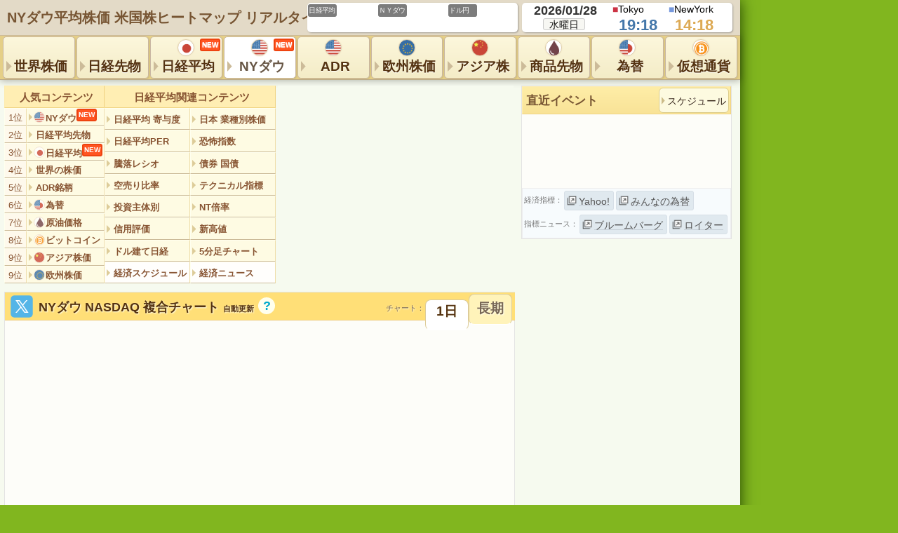

--- FILE ---
content_type: text/html; charset=UTF-8
request_url: https://nikkei225jp.com/nasdaq/
body_size: 46708
content:
<!DOCTYPE html>
<html lang=ja><head>
<meta content="text/html; charset=utf-8" http-equiv=Content-type>
<title>NYダウ平均株価 米国株ヒートマップ リアルタイムチャート </title>
<meta content="NYダウ平均株価を「リアルタイム」チャートで表示！NYダウ30、NASDAQ100銘柄の米国株ヒートマップ。ナスダック、ダウ先物をリアルタイム自動更新表示！NYダウ全30銘柄や主要アメリカ株の株価速報。" name=description>
<meta content="NYダウ,ニューヨークダウ,ダウ平均株価,ナスダック,ダウチャート,ニューヨーク株式市場,Nasdaq,Dow" name=keywords>
<meta name=viewport content="width=device-width">
<link rel=canonical href=https://nikkei225jp.com/nasdaq/>
<style>html{box-sizing:border-box;-ms-box-sizing:border-box}*,*::before,*::after{box-sizing:inherit;-ms-box-sizing:inherit}*{margin:0;padding:0;font-family:Arial,'Hiragino Kaku Gothic ProN','Meiryo','MS PGothic',sans-serif}body,th,td{font-size:12px;color:#000}body{text-size-adjust:none;-webkit-text-size-adjust:none}hr{visibility:hidden;height:1px;padding:3px}hr.clear{clear:both;height:0;padding:0;display:block}.clear{clear:both}form{display:inline}a{color:#000;text-decoration:underline;text-underline-offset:.22em}a.highslide{text-decoration:none}.sm50{font-size:50%}.sm70{font-size:70%}.sm75{font-size:75%}.sm80{font-size:80%}.sm85{font-size:85%}.sm90{font-size:90%}.sm95{font-size:95%}.alw{font-size:70%}.smP{font-size:55%;padding-left:.18em}.fs10{font-size:10px}.fs11{font-size:11px}.fs12{font-size:12px}.fs13{font-size:13px}.fs14{font-size:14px}.fs15{font-size:15px}.fs16{font-size:16px}.fs17{font-size:17px}.fs18{font-size:18px}.fwN{font-weight:normal}.fwB{font-weight:bold}.taL{text-align:left}.taC{text-align:center}.taR{text-align:right}.none{display:none}.deci{font-size:70%}.deci3{font-size:70%;padding-left:.075em}.wave{text-decoration-line:underline;text-decoration-style:wavy;text-decoration-color:red}.red{color:#e22}#snsMinLoaderLog,#snsMinCopy{display:none}body{background:#81b61f}#body1{width:1055px;background:#f6faef;box-shadow:0 0 20px #240;position:relative}.main{display:flex;align-items:stretch}.content{width:728px;margin-left:6px}.content .win{width:728px}.sidebar{width:300px;margin-left:9px}.sidebar .win{width:300px}.win{margin-bottom:4px;background:#fdfdf9;border:.5px solid #e3e3e3}.winAD{margin-bottom:4px}.icon12,.icon14,.icon16,.icon18,.icon20,.icon24,.icon32,.icon42,.icon48,.icon64,.flag1,#linkRANK .icon16{display:block;user-select:none;float:left;background:url(/_ssi/img_sprite_main5.min.png.pagespeed.ce.9mLXmf8TCU.png)}.flag1{border-radius:50%}.icon14{background-size:14px;height:14px;width:14px}.icon14.popW14{background-position:0 -126px;margin:6px 3px 0 3px}.icon16{background-size:16px;height:16px;width:16px;border-radius:3px}.icon16.flag-jp,#linkRANK .icon16.flag-jp{background-position:0 -192px}.icon16.flag-us,#linkRANK .icon16.flag-us{background-position:0 -208px}.icon16.flag-uk{background-position:0 -224px}.icon16.flag-eu,#linkRANK .icon16.flag-eu{background-position:0 -240px}.icon16.flag-fx,#linkRANK .icon16.flag-fx{background-position:0 -256px}.icon16.flag-eurjpy{background-position:0 -272px}.icon16.flag-eurusd{background-position:0 -288px}.icon16.flag-oil,#linkRANK .icon16.flag-oil{background-position:0 -304px}.icon16.flag-gold{background-position:0 -320px}.icon16.flag-corn{background-position:0 -336px}.icon16.flag-deth{background-position:0 -352px}.icon16.flag-bc,#linkRANK .icon16.flag-bc{background-position:0 -368px}.icon16.flag-de{background-position:0 -384px}.icon16.flag-fr{background-position:0 -400px}.icon16.flag-ru{background-position:0 -416px}.icon16.flag-kr{background-position:0 -432px}.icon16.flag-cn,#linkRANK .icon16.flag-cn{background-position:0 -448px}.icon16.flag-hk{background-position:0 -496px}.icon16.flag-in{background-position:0 -544px}.icon18{background-size:18px;height:18px;width:18px}.icon18.popW18{background-position:0 -162px;margin:4px 4px 0 3px}.icon18.snsTw2{background-position:0 0}.icon24{background-size:24px;height:24px;width:24px;cursor:pointer}.icon24.snsTw,.icon24.snsTwHM{background-position:0 0;margin:5px 8px 0 0}.icon24.snsTw2{background-position:0 -24px}.icon24.flag-jp{background-position:0 -288px}.icon24.flag-us{background-position:0 -312px}.icon24.flag-eu{background-position:0 -360px}.icon24.flag-fx{background-position:0 -384px}.icon24.flag-oil{background-position:0 -456px}.icon24.flag-cn{background-position:0 -672px}.icon24.flag-bc{background-position:0 -551.5px}.icon24:hover{opacity:.5}.icon32{background-size:32px;height:32px;width:32px;cursor:pointer}.icon32.snsTw,.icon32.snsTwHM,.icon32.snsTwPOP{background-position:0 0;margin:3px 8px 0 0}.icon32.flag-jp{background-position:0 -384px}.icon32.flag-us{background-position:0 -416px}.icon32.flag-uk{background-position:0 -448px}.icon32.flag-eu{background-position:0 -480px}.icon32.flag-fx{background-position:0 -512px}.icon32.flag-eurjpy{background-position:0 -544px}.icon32.flag-eurusd{background-position:0 -576px}.icon32.flag-oil{background-position:0 -608px}.icon32.flag-gold{background-position:0 -640px}.icon32.flag-corn{background-position:0 -672px}.icon32.flag-deth{background-position:0 -704px}.icon32.flag-bc{background-position:0 -736px}.icon32.flag-de{background-position:0 -768px}.icon32.flag-cn{background-position:0 -896px}.icon32.flag-hk{background-position:0 -992px}.icon48{background-size:48px;height:48px;width:48px;margin:4px 4px 0 2px;border-radius:3px}.icon48.flag-jp{background-position:0 -576px}.icon48.flag-us{background-position:0 -624px}.icon48.flag-uk{background-position:0 -672px}.icon48.flag-eu{background-position:0 -720px}.icon48.flag-fx{background-position:0 -768px}.icon48.flag-514{background-position:0 -816px}.icon48.flag-523{background-position:0 -864px}.icon48.flag-oil{background-position:0 -912px}.icon48.flag-gold{background-position:0 -960px}.icon48.flag-corn{background-position:0 -1008px}.icon48.flag-deth{background-position:0 -1056px}.icon48.flag-bc{background-position:0 -1104px}.icon48.flag-de{background-position:0 -1152px}.icon48.flag-fr{background-position:0 -1200px}.icon48.flag-ro{background-position:0 -1248px}.icon48.flag-kr{background-position:0 -1296px}.icon48.flag-cn{background-position:0 -1344px}.icon48.flag-hk{background-position:0 -1488px}.icon48.flag-in{background-position:0 -1632px}.icon64{background-size:64px;height:64px;width:64px;margin-right:8px;cursor:pointer}.icon64#iconSM225{background-position:0 -128px}.icon64#iconCH225{background-position:0 -192px}.icon64#iconNK225{background-position:0 -256px}.icon64#iconAPP{background-position:0 -320px}#alignToggle,#alignToggleTex{display:block;background:#1f6feb}html.alignL #body1{margin-left:0;margin-right:auto}html.alignC #body1{margin-inline:auto;margin-left:auto;margin-right:auto}.toggle-wrap{display:inline-flex;border:1px solid #555;border-radius:6px;overflow:hidden;margin:20px 40px 0 0}.toggle-wrap button{appearance:none;border:0;padding:8px 14px;font-size:13px;line-height:1.2;background:#fff;color:#57606a;cursor:pointer;white-space:nowrap}.toggle-wrap button.is-active{background:#1f6feb;color:#fff;border-color:#1f6feb}h1{background:#e3dac7;color:#753;text-shadow:0 0 1px #e3dac7;position:relative}h1{font-size:20px;text-align:left;text-indent:10px;height:50px;line-height:50px}.java{line-height:40px;font-size:18px;margin:10px;padding:15px;color:red;font-weight:bold}#blogParts{border-radius:5px;background:#fff;height:42px;width:300px;position:absolute;top:4px;left:438px;box-shadow:1px 1px 2px rgba(100,100,100,.5)}#bp1,#bp2,#bp3{float:left;width:100px}.bpT{height:18px;width:41px;font-size:10px;float:left;padding:2px 0 0 0;margin:1.5px 0 0 .5px;letter-spacing:-.66px;color:#fff;background:#7c7c7c;border-radius:3px;text-align:center}.bpZ{height:18px;width:52px;font-size:15px;float:left;padding:4px 2px 0 0;letter-spacing:-.6px;text-align:right;z-index:10}.bpV{height:21px;width:98px;font-size:21px;font-weight:bold;letter-spacing:-.4px;text-align:center;color:#000}#Worldtime{border-radius:5px;background:#fff;height:42px;width:300px;position:absolute;top:4px;left:744px;box-shadow:1px 1px 2px rgba(100,100,100,.5)}#Wtime{position:relative}#WtimeT{float:left;width:115px;height:21px;line-height:21px;font-size:18px;font-weight:bold;color:#333;margin:1px 10px 1px 4px;text-align:center}#WtimeW{position:absolute;border-radius:3px;top:22px;left:30px;background:#f7f7f3;color:#111;height:17px;line-height:17px;font-size:14px;border:1px solid #ccc;width:60px;text-align:center}#Wtime .wtime{float:left;width:80px;margin:1px 0 1px 0;font-size:14px}#timeJP,#timeNY{float:right;font-size:22px;font-weight:700;padding:2px 16px 0 0}.colA2{color:#c34}.colE2{color:#7a0}.colN2{color:#79d}.colAE2{color:#b93}.colZ2{color:#ddd}#topmenu{display:flex;background:#e5cf87;border-top:#cb9 solid 1px;border-bottom:#ba8 solid 1px;padding:0 3px;width:1055px;height:64px;overflow:hidden;box-shadow:0 1px 10px rgba(0,0,0,.3)}#topmenu a{margin:1px 1px;background:#f7f0c7;background:linear-gradient(#fcf7dc,#f4ecc7);border-radius:5px;flex:1;text-shadow:0 .5px 1px #fff;color:#531;border:#c9b7a3 solid 1px;box-shadow:1px 1px 2px rgba(0,0,0,.1);float:left;font-size:19px;font-weight:700;height:60px;line-height:84px;position:relative;text-indent:6px;text-align:center;text-decoration:none}#topmenu a:before{border:.4em transparent solid;border-left-color:#cb9;border-right-width:0;content:'';height:0;left:4px;position:absolute;top:34px;width:0}#topmenu a:hover{background:#ffd;color:#c33}#topmenu a.nowDir{background:#fff;color:#654}#topmenu .icon24{position:absolute;top:3px;left:38px;border-radius:12px;box-shadow:0 0 2px #edb;border:#dca .3px solid}a#topMenuHM,a#topMenuRL{display:none}.fixed{position:fixed;top:0;height:50px;z-index:1000;overflow:hidden}.iconUP{display:inline-block;padding:2px 1px;font-size:10px;font-weight:bold;line-height:10px;color:#fff;text-align:center;border-radius:3px;user-select:none;overflow:hidden}.iconUP.Up{background-color:#e8f;border:2px solid #c3f;margin:3px 0 0 3px}.iconUP.New{background-color:#f52;border:2px solid #e41;text-indent:0}#topmenu .iconUP.New{position:absolute;left:70px;top:2px}#topmenu .iconUP.Up{position:absolute;left:65px;top:2px}caption.topcp,caption.topcp2{width:727px;background:#ffdf77;color:#531;text-shadow:1px 1px 2px #ffe;border-top:#ffdf77 solid 1px;border-bottom:#efcf87 solid 1px;text-align:left;font-size:18px;font-weight:bold;height:40px;line-height:40px;padding-left:8px;white-space:nowrap}caption.topcp2{height:26px;line-height:28px;font-size:15px}caption.topcp.topcpF{overflow:hidden;border-bottom-color:#fff}.cap3{font-size:18px;float:left}.jidou{font-size:60%;padding-left:6px}.kousin{font-size:12px;width:124px;float:right;margin-right:4px;line-height:38px}div.radio-group{float:right;margin:1px 4px 0 0;color:#765}div.radio-group input{display:none}div.radio-group label{height:36px;line-height:36px;cursor:pointer;border-radius:18px;float:left;background:#fff3ba;border:#dc9 solid .5px;color:#765;font-size:19px;font-weight:bold;text-align:center;width:62px}#Top div.radio-group label{background:#fff3ba}div.radio-group.Fcht label{height:44px;line-height:40px;border-radius:8px;border-bottom-color:#fff;margin:0 0 0 0}div.radio-group input:not(:checked)+label:hover{opacity:.5}div.radio-group input:checked+label,#Top div.radio-group input:checked+label{background:#fff;color:#531}div.radio-group.Fcht input:checked+label{background:#fff;margin:8px 0 0 -1px;line-height:32px}.radio-group .txchart{font-size:11px;float:left;margin-right:2px;font-weight:normal}.tit7{color:#753;font-size:17px;font-weight:bold;background:#f7df93;background:linear-gradient(#feeda7,#f9e397);border-style:solid;border-width:1px;border-color:#feecaf #f0d383 #f0d383 #feecaf}.tit7{height:40px;line-height:40px;padding:0 0 0 5px}.tit8{background:#dfdcd0;border-bottom:#cfccc0 solid 1px;border:#e7e3d7 solid .5px;font-size:13px;font-weight:bold;padding:4px 0 2px 5px;text-shadow:0 1px 1px #eee}h2{background:#ddd;border-bottom:#d3d3d3 solid 1px;border-top:#ddd solid 1px;text-align:left;color:#444;font-size:18px;font-weight:bold;height:35px;line-height:35px;text-indent:10px;white-space:nowrap;width:728px}div.setu{background:#fcfcf8;color:#888;padding:10px;font-size:13px;line-height:160%}div.tit{background:#eee;border-bottom:#ddd solid 1px;border-top:#ddd solid 1px;text-align:left;color:#555;font-size:16px;font-weight:bold;height:28px;line-height:28px;text-indent:14px;white-space:nowrap;width:728px}td.com{background:#efefef;color:#555;font-size:14px;line-height:120%;padding:2px;border-color:#f7f7f7 #eee #eee #f7f7f7;border-style:solid;border-width:.5px}td.com2,div.com2{background:#f9f9f7;color:#888;font-size:13px;padding:5px;line-height:130%;border-color:#fff #eee #eee #fff;border-style:solid;border-width:.5px}td.link{padding:5px 12px;font-size:13px;line-height:130%;color:#999;background:#f9fcfe;border-color:#f0f7ff #def #def #f0f7ff;border-style:solid;border-width:.5px}div.link{padding:5px 12px;font-size:13px;line-height:130%;color:#999;background:#f9fcfe}p.list{padding:.3em}.size0{color:#fff;font-size:14px;text-shadow:0 1px 1px #111;background:#5f5f5f;border-color:#000 #444 #444 #777;text-align:left;border-style:solid;border-width:0 1px 1px;height:28px;line-height:28px;padding-left:8px}.size1{width:100%;font-size:15px;color:#fff;text-shadow:0 1px 1px #111;background:#5f5f5f;border-color:#000 #444 #444 #777;text-align:left;border-style:solid;border-width:0 1px 1px;height:28px;line-height:28px;padding-left:8px}.akawaku{margin:10px;border:#f97 .5px solid;background:#fffaf7;padding:16px;line-height:150%;border-radius:10px;color:#555}.akawaku b{font-size:14px}.info{border:#f33 1px solid;line-height:150%;margin:10px;padding:10px}a.clink,a.blink{background:#fdfae0;border-color:#dc8;color:#321;border-style:solid;border-width:1px;border-radius:6px;text-align:center;position:relative;text-decoration:none;float:right;white-space:nowrap}a.clink{margin:2px 5px 0 0;height:34px;line-height:34px;font-size:14px;text-shadow:0 0 0 #fff}a.clink:before{border:.4em transparent solid;border-left-color:#dc9;border-right-width:0;left:7px;top:10px;content:'';height:0;position:absolute;width:0}a.blink{margin:1px 2px 0 0;padding:0 0 0 7px;height:36px;line-height:36px;font-size:14px;font-weight:normal;text-shadow:0 0 0 #fff}a.blink:before{border:.4em transparent solid;border-left-color:#cb8;border-right-width:0;left:2.5px;top:12px;content:'';height:0;position:absolute;width:0}a.glink{float:left;border-radius:3px;background:#e0e9ef;border:#d7dfe7 solid .5px;color:#555;text-decoration-color:#c7cfd7}a.glink{padding:0 5px 0 0;margin:3px 1px 3px 2px;font-size:14px;height:28px;line-height:28px}a.glink:hover{color:#999}.glinkTX{width:75px;color:#aaa;line-height:28px;height:28px;float:left;white-space:nowrap;margin:3px 0 0 3px}a.glink2{float:right;margin:5px 5px 0 0;padding:0 5px 0 5px;background:#feb;color:#642;border-color:#eda;font-weight:normal;text-decoration-color:#eda}a.glink3{float:right;margin:1px 3px 0 0;padding:0 5px 0 5px;font-size:95%;background:#bbb;color:#642;border-color:#999 #ddd #ddd #999;color:#333;font-weight:normal;text-shadow:none}th.thj a.pLink{position:absolute;text-decoration:none;top:26px;left:64px;font-weight:normal;text-align:left}th.thj a.pLink{font-size:13.5px;border-radius:3px;line-height:22px;height:22px;width:94px;padding:0 4px 0 15px;text-shadow:0 1px 1px #000;color:#ececec;background:#6f6f6f;border-color:#888 #444 #444 #888;border-style:solid;border-width:.5px}th.thj a.pLink::before{border:.35em transparent solid;border-left-color:#aaa;border-right-width:0;left:5px;top:5px;content:'';height:0;position:absolute;width:0}th.thj a.pLink2{width:48px;margin-left:44px;padding-left:0}th.thj a.pLink2 span{margin-top:4px}th.thj a.pLink2::before{border:0 transparent solid}th.thj a.trlink{display:block;float:left;text-align:left;color:#fff;background:#676767;border-radius:3px;background:linear-gradient(#7f7f7f,#555);border-color:#999 #444 #222 #777;border-style:solid;border-width:1px}th.thj a.trlink{padding:0 0 0 8px;margin:1.25px 1px 0 2px;width:129px;height:38px;line-height:38px;text-indent:4px;white-space:nowrap;text-shadow:0 1px 1px #111}th.thj a.trlink:before{content:'';height:0;position:absolute;width:0;border:.4em transparent solid;border-left-color:#ddd;border-right-width:0;left:6px;top:14px}th.thj a.trlink:hover{background:#777}th.thj a.trlink p{text-decoration:underline;text-underline-offset:.22em;text-decoration-color:currentcolor;text-decoration-thickness:.1px}#ajaxTbl th.thj a{text-decoration:none}#ajaxTbl th.thj a.trlink p{text-decoration:underline;text-underline-offset:.22em;text-decoration-color:currentcolor;text-decoration-thickness:.1px}div.nklink{height:90px;padding:7px;background:#f9fcfe}a.clink1,span.clink2,a.clink2{float:left;height:30px;width:136px;margin:4.5px 3px;padding:5px 6px 5px 18px;text-align:center;position:relative;text-decoration:none;text-shadow:0 0 0 #fff;border-radius:3px;border-color:#cb7;border-style:solid;border-width:1px;font-weight:bold;color:#674700}a.clink1:before{border:.4em transparent solid;border-left-color:#dc9;border-right-width:0;left:7px;top:10px;content:'';height:0;position:absolute;width:0}a.clink1{background:#fcf3b7}a.clink2,span.clink2{background:#fffeec}a.clink1:hover{color:#c33}#linkRANK{width:143px;height:282px;float:left}#linkRANK .tit7{height:32px;line-height:32px;font-size:15px;text-align:center;color:#853}#linkRANK a{position:relative;height:25px;background:#fefbe3;border-color:#ffe #eda #cb9 #ffe;border-style:solid;border-width:1px;color:#853;display:block;font-size:13px;line-height:25px;text-decoration:none;position:relative;margin-left:32px;padding-left:12px;font-weight:bold}#linkRANK a:before{border:.4em transparent solid;border-left-color:#dc9;border-right-width:0;content:'';height:0;position:absolute;left:2px;top:7px;width:0}#linkRANK span{height:25px;width:32px;background:#fef9ec;border-color:#ffe #eda #cb9 #ffe;border-style:solid;border-width:1px;color:#853;display:block;font-size:13px;line-height:25px;text-align:center;float:left}#linkRANK .icon16{position:absolute;border-radius:8px;background-size:16px;height:16px;width:16px;margin:4px 0 0 -17px;opacity:.8;border:#edc .3px solid}#linkRANK a.flg{padding-left:26px}#linkNIKKEI{width:244px;height:282px;float:left}#linkNIKKEI .tit7{height:32px;line-height:32px;font-size:15px;text-align:center;color:#853}#linkNIKKEI div{overflow:hidden}#linkNIKKEI a{position:relative;width:122px;height:31.25px;background:#fefbe3;border-color:#ffe #eda #cb9 #ffe;border-style:solid;border-width:1px;color:#853;display:block;font-size:13px;line-height:31.25px;font-weight:bold;padding-left:12px;text-align:left;text-decoration:none;float:left}#linkNIKKEI a:before{border:.4em transparent solid;border-left-color:#dc9;border-right-width:0;content:'';height:0;position:absolute;left:2px;top:10px;width:0}#linkRANK a:hover,#linkNIKKEI a:hover{color:#c33}.star:after{content:"★ "}#linkRANK .tit7,#linkNIKKEI .tit7{background:#ffeeb3}#topHR{margin:8px}#eveAD{width:298px;padding-top:1px;overflow-x:clip}#AD_top_280{width:336px;height:280px;overflow:clip;float:left;margin-left:3px;background:#f6faef}#AD_top_280 div{width:336px;height:280px;display:flex;justify-content:center;align-items:center}.ad336x2l,.ad336x2r{width:364px;overflow:clip;float:left;display:flex;justify-content:center;align-items:center}#AD_mid0_280 .ad336x2l,#AD_mid0_280 .ad336x2r{height:280px}#AD_side0_250,#AD_side1_250{width:300px;height:250px;overflow:clip;float:right;display:flex;justify-content:center;align-items:center;background:#f6faef}#AD_side2_600,#AD_side3_600,#AD_side4_1050{width:300px;overflow:clip;float:right;display:flex;justify-content:center;align-items:center}#AD_side0_250 div,#AD_side1_250 div,#AD_side2_600 div,#AD_side3_600 div,#AD_side4_1050 div{max-width:300px}#sideADbtm,#sideADbtmND{width:300px;display:flex;justify-content:center;align-items:center}hr.sideADhr,hr.mainADhr{display:block;visibility:hidden;padding:0;height:0}#eveNEW div.eve{background:#efefec}#eveNEW div.eve tt{color:#222}#eveNEW div.eve.day.site{background:#d7d5d0;color:#111}#eveNEW div.eve.day.site tt{background:#d7d5d0;color:#000;border:1px solid #d7d5d0}div.eve{background:#f6f6f0;padding:3px 1px 3px 2px;border-bottom:.5px solid #babab3;font-size:16px;line-height:22px;color:#111;text-shadow:0 1px 1px #fff}div.eve.day{background:#efede7}div.eve tt{font-size:16px;border-radius:3px;padding:1px;color:#333;background:#ddd;padding:1px;border:1px solid #ddd}#eveDIV .eve2{font-size:15px}#eveDIV .eve2.holiday{color:#f55}#eveLINK{background:#f7fbfd;border:1px solid #eee;font-size:11px}.eveLINKtx{color:#777;float:left;line-height:32px;padding-left:2px}#sideNEWS{min-height:568px}#newsTIT{overflow:hidden;border-bottom:1px solid #fff}div.radio-groupS input{display:none}div.radio-groupS label{border-radius:8px;cursor:pointer;float:left;height:46px;margin:2px 0 0 -1px;border:1px solid #f0d383;background:#fff3ba;color:#765;font-size:16px;font-weight:normal;padding:2px 10px;line-height:32px}div.radio-groupS input:checked+label{background:#fff;color:#531;font-weight:bold}div.radio-groupS input:not(:checked)+label:hover{opacity:.5}div.radioStx{width:50px;font-size:15px;line-height:32px;float:left;color:#d0b363}ul.news2{font-size:18.5px;list-style:none;padding:4px 4px;word-break:break-all}ul.news2 li{display:block;border-radius:3px;background:#f7f9fb;box-shadow:.5px .5px 2px #bbb;line-height:23px;text-align:left;padding:1px 1px 2px 2.5px;margin-bottom:6px}ul.news2 li a{text-decoration:none;letter-spacing:-.1px;color:#111;font-family:"Arial","Hiragino Kaku Gothic ProN","Hiragino Sans","Meiryo UI",sans-serif}ul.news2 li tt{font-size:16px;padding:0 1.5px 3px 1.5px;margin-right:4px;color:#876;border-radius:3px;background:#fff;border:.5px solid #efefef;position:relative;text-shadow:0 0 1px #fff , 0 0 1.5px #fff , 0 0 2px #fff}ul.news2 li.alert{background:#b87;color:#fff;font-size:16px;line-height:23px;letter-spacing:-.25px;white-space:nowrap;overflow:hidden;text-overflow:ellipsis}ul.news2 li.alert tt{background:#b87;color:#fff;font-size:16px;line-height:23px;text-shadow:none;border:none}.newsAlert{text-decoration:none}ul.news2 li a:visited{color:#aaa}ul.news2 li a i{color:#aaa;font-size:75%;font-style:normal}span.progress{height:2px;display:block;width:90%;position:absolute;top:16.8px;left:5%;background:#eee;border-color:#ccc;border-style:solid;border-width:1px 0 0 1px}span.progress_div{height:1px;display:block}#linkAsuke{display:none}#UpdwU,#UpdwD{padding-bottom:7px;background:#faf9f5;min-height:400px}.UpdwArap{display:block;clear:both;width:293px;height:22px;padding:2px 2px 2px 3px}.UpDwC{float:left;width:62px;border-radius:3px;padding:0 1px;font-size:17px;text-align:center;font-weight:bold;line-height:24px;height:24px;white-space:nowrap;overflow:hidden;margin-left:2px;color:#fff;text-shadow:0 0 .05em rgba(0,0,0,.8) , 0 0 .075em rgba(0,0,0,.55) , 0 0 .1em rgba(0,0,0,.4)}.UDnm{float:left;width:180px;font-size:16px;line-height:22px;white-space:nowrap;overflow:hidden}#sideRANK .colA2,#sideRANK .colN2,#sideRANK .colE2,#sideRANK .colZ2{padding:0 2px}a.UpdwArap span.UDnm span:nth-child(2){color:#111;text-decoration:underline;text-decoration-color:#e0e7f7;text-underline-offset:.25em}.timUD0,.timUD1,.timUD2{float:right;font-size:14px;height:18px;margin:1px 0 0 0;padding:1px 3px;width:40px;text-align:center}.timUD0{color:#999}.timUD1{color:#000;background-color:#fe9}.timUD2{color:#000;background-color:#8aa}.colJ3,.colA3,.colE3,.colAE3,.colN3,.colEN3,.colNN3,.colF3,.colC3,.colZ3{display:inline-block;width:11px;height:11px;border-radius:50%;margin:0 4px;vertical-align:middle}.colJ3{background:#d57}.colA3{background:#e95}.colE3{background:#7a3}.colN3{background:#9bf}.colEN3{background:#573}.colNN3{background:#58a}.colAE3{background:#961}.colZ3{background:#ddd}.colF3{background:#999}.colC3{background:#ed8}#Suke{background:#faf9f5}#sideSUKE span.smpl{font-weight:100;font-size:10px;padding-left:7px}#sideSUKE div.day{background:#ece3d0;margin-top:4px;margin-bottom:3px;padding:0 2px;color:#444;text-shadow:0 0 1px #fff;text-indent:4px;font-weight:bold;font-size:16px}#sideSUKE div.today{background:#fd9925;color:#fff}#sideSUKE div.line{font-size:16px;line-height:22px;text-align:left;color:#000}#sideSUKE span{padding:2px 3px 2px 4px}#sideSUKE .line .holiday{background:#ffe3e3;padding:1px 10px}.line .juuyou1{color:red;font-weight:bold}.line .juuyou2{color:#f62;font-weight:normal}#ajaxTbl,#ajaxTbl2{background:#000}th.thj{background:#474747;border-color:#6c6c6c #222 #222 #666;border-style:solid;border-width:1px}th.thj.sakiH{background:#303030;border-color:#000 #999 #444 #000}td.rap{background:#f8f8f3;border-color:#fff #f8f8f3 #dfdfdc #dfdfdc;border-style:solid;border-width:1px;letter-spacing:-.025em}td.rap.sakiR{background:#e7e7e0;border-color:#e0e0dc #eaeae5 #f5f5f0 #e0e0dc}td.rap .sakiDiv{background:#fcfcfb;border-color:#d5d3d1 #dfdcda #dfdcda #d5d3d1;border-style:solid;border-width:1px}td.rap.rapBtm{border-bottom-color:#888}th.thj .THp,.chg4,.val4,.zen4,.hl4,.sakiDiv,.sakiTag,.sakiSA,.sakiPA,.sakiV{float:left}th.thj .chtS{float:right;border-radius:2px}th.thj{width:296px;font-size:20px;position:relative}th.thj .THp{float:left;text-shadow:0 1px 1px #000 , 0 0 .75px #000 , 0 0 1.5px #000 , 0 0 2.5px #000;margin:1px 0 0 3px;white-space:nowrap}th.thj .cfd{font-size:75%;color:#333;background:#fff;margin-right:.25em;padding:.1em .15em;border-radius:2.5px;text-shadow:none}th.thj .cfd.cfdS{background:#bbb}th.thj .code{font-size:93%;padding-left:.3em;filter:brightness(1.3) brightness(.95)}th.thj .snsTw2{position:absolute;top:2px;left:132px}th.thj .tim4 span{font-size:12px;bottom:1px;left:160px;width:32px;height:15px;line-height:15px;position:absolute;font-weight:normal;text-align:center}th.thj .icon32{top:1px;left:160px;position:absolute}th.thj .icon32,th.thj .flag2,th.thj .tim4 span{border-radius:2px}.val4{width:130px;font-size:34px;height:44px;line-height:44px;font-weight:bold;text-align:right;letter-spacing:-.035em;margin:3px 6px 0 6px;color:#111;text-shadow:0 0 .05em rgba(255,255,255,1) , 0 0 .066em rgba(255,255,255,1) , 0 0 .075em rgba(255,255,255,.8)}.zen4{width:88px;font-size:26px;height:50px;line-height:50px;font-weight:bold;text-align:right;margin:0 6px;text-shadow:0 0 .05em rgba(255,255,255,1) , 0 0 .066em rgba(255,255,255,1) , 0 0 .075em rgba(255,255,255,.8)}.chg4{width:96px;font-size:28px;font-weight:bold;text-align:center;margin:3.5px 0 0 8px;border:1px solid #fff;box-shadow:0 0 1px #555}.chg4{height:40px;line-height:40px;border-radius:4px}.chg4,.sakiPA,.sakiSA{text-shadow:-1px -1px 1px rgba(255,255,255,.5) , 1px -1px 1px rgba(255,255,255,.5) , -1px 1px 1px rgba(255,255,255,.5) , 1px 1px 1px rgba(255,255,255,.5)}.hl4{width:80px;font-size:14px;line-height:20px;padding-top:4px;text-align:right;color:#888}.sakiV{width:122px;font-size:31px;text-shadow:0 0 .05em rgba(255,255,255,1) , 0 0 .066em rgba(255,255,255,1) , 0 0 .075em rgba(255,255,255,.8)}.sakiDiv{height:42px;width:224px;border-radius:3px;margin:2px 0 0 1px;position:relative;font-weight:bold}.sakiTag{width:54px;line-height:40px;font-size:14px;color:#888;text-align:center}.sakiSA{width:83px;height:32px;line-height:32px;font-size:24px;border-radius:3px;text-align:right;padding-right:5px;margin-top:4.5px}.sakiPA{width:74px;height:32px;line-height:32px;font-size:24px;border-radius:3px;text-align:center;letter-spacing:-.04em;margin:4.5px 0 0 6px;border:1px solid #fff;box-shadow:0 0 1px #555}.sakiHL{width:66px}.Col{color:rgba(255,255,255,1)}.ColJ{color:rgba(255,230,230,1)}.ColA{color:rgba(245,225,180,1)}.ColE{color:rgba(225,245,200,1)}.ColN{color:rgba(200,240,255,1)}.ColF{color:rgba(220,220,220,1)}.ColK{color:rgba(255,250,200,1)}.ColZ{color:rgba(175,225,195,.95)}.ColC{color:rgba(238,185,125,.95)}span.dw,p.dw,td.dw,.dwt,.alw_rd{color:#e22}span.up,p.up,td.up,.upt,.alw_gr{color:#282}span.eq,p.eq,td.eq{color:#666}.alw_rd,.alw_gr,.deci{font-size:70%}#C621,#C624,#C627,#C161{font-size:22px}#V621,#V624,#V627{text-align:center}#V621.val4 p,#V627.val4 p{border-radius:4px}.tblcme{width:728px;border-collapse:separate;border-spacing:0}.tblcme th{background:#555;border-color:#777 #333 #333 #777;border-style:solid;border-width:1px;color:#fff;padding:3px;font-size:14px;text-align:center}.tblcme td{background:#faf9f5;border-color:#fff #d9d7d5 #d9d7d5 #fff;border-style:solid;border-width:1px;color:#000;font-size:15px;padding:3px;text-align:right;text-shadow:.75px .75px 1px #fff}.thst,th.sortedplus,th.sortedminus,th.sorteq{border-color:#777 #333 #333 #777;border-style:solid;border-width:1px;height:22px;line-height:22px;text-align:center}th.sorteq a{color:#fff}th.sortedplus a,th.sortedminus a{color:#555}th.sortedplus,th.sortedminus,th.sorteq{text-decoration:underline}th.sorteq{background:#575757}th.sortedplus{background:#cec}th.sortedminus{background:#ecc}th.sorted td{padding-right:7px}.odd td,div.odd,td.odd{background:#fefefa;border-color:#ffe #e3e3d3 #e3e3d3 #fffefc;border-style:solid;border-width:1px;height:20px;line-height:20px}.even td,div.even,td.even{background:#f8f8f3;border-color:#ffe #e3e3e3 #e3e3d3 #f3f2f1;border-style:solid;border-width:1px;height:20px;line-height:20px}th.sorteq a:hover,th.sortedplus a:hover,th.sortedminus a:hover{color:#f99}.hover td,.odd:hover td,.even:hover td{background:rgba(197,211,233,.55)}#SihyoT th{text-align:center;height:28px;line-height:28px;color:#f7f7f7;background:#5f5f5f;border-color:#777 #333 #333 #777;border-style:solid;border-width:1px}.date,.time,.event,.priority,.last,.expectation,.result,#SihyoT div.rap{border-color:#efefef #d3d3d3 #bfbfbf #efefef;border-style:solid;border-width:1px;background:#e3e3e3}td.date{background:#dfd7c3;border-color:#efefe7 #c7c7c0 #dfd7c3 #efefe7;height:28px;padding-left:7px;font-size:16px;font-weight:700}.rap{height:28px;line-height:28px}.time{width:38px;text-align:center;font-size:15px}.priority{width:35px;text-align:center}#SihyoT td{font-size:14px}#SihyoT td.event{font-size:15px;padding-left:4px;height:23px;margin-bottom:3px;width:340px;white-space:wrap;overflow:hidden}.expectation,.last,.result{text-align:right;padding-right:7px;width:75px}#SihyoT td.result{background:#efefef}#SihyoT .rap.feature td{background:#faf9f5;border-color:#fff #e0e0e7 #e0e0e7 #fff}#SihyoT tr.feature td.result{background:#fff;border-color:#fff #ddd #ddd #fff}.priority{letter-spacing:-3px;text-shadow:.5px .5px 1px #888}.priority1{color:#cfcfcf}.priority2{color:#bbb}.priority3{color:#fadf6a}.priority4{color:#f80}.priority5{color:red}.event,.result{text-shadow:0 .5px 1px #fff , 0 .5px 1px #fff , 0 .5px 1px #fff}#SihyoT .event5{font-weight:700}.event5{color:red}.event4{color:#f62}#SihyoT td{line-height:16px}#SihyoT td.date{position:relative}#SihyoT td.date::after{content:"結果 　　　　　 予想　　　　　 前回　　";position:absolute;top:55%;right:8px;transform:translateY(-50%);white-space:pre;font-size:11px;font-weight:normal;color:#888;pointer-events:none}#SihyoT td.today::after{color:#fff}#SihyoT td.today{background:#fd9925;color:#fff}#datatbl{width:100%}th.thdt{background:#5f5f5f;color:#fff;font-weight:normal;border-color:#777 #333 #333 #777;border-style:solid;border-width:1px;text-shadow:0 1px 1px #111}td.dt1,td.dt2,td.dt3,td.dt4,td.dt5,td.dt6,td.dtb1,td.dtb2,td.dtb3,td.dtb4,td.dtb5,td.dtb6{background:#faf9f5;font-family:Arial;height:20px;line-height:20px;overflow:hidden;padding-right:7px;text-align:right}td.dt2,td.dt4,td.dt6{border-color:#fff #eaeaea #bbb #fff;border-style:solid;border-width:1px}td.dtb2,td.dtb4,td.dtb6{border-color:#777 #eaeaea #bbb #fff;border-style:solid;border-width:1px}td.dt1,td.dt3,td.dt5{border-color:#fff #aaa #bbb #fff;border-style:solid;border-width:1px}td.dtb1,td.dtb3,td.dtb5{border-color:#777 #aaa #bbb #fff;border-style:solid;border-width:1px}td.dt1,td.dtb1{color:#999;padding-right:0;text-align:center}td.dt3,td.dtb3{color:#777}td.th1,td.th2{background:#f3f3f3;border-color:#eee #ddd #bbb #eee;border-style:solid;border-width:1px;text-align:center}td.th1{height:18px}#chngTBL th{background:#d5d4d1;border-color:#eee #aaa #aaa #eee;border-style:solid;border-width:1px;padding:4px}#chngTBL td{background:#faf9f5;border-color:#fff #ccb #ccb #fff;border-style:solid;border-width:1px;padding:2px;vertical-align:top}#chngTBL td a{text-decoration:none;color:#111}.updn3{font-size:13px;font-weight:700;border-bottom:3px solid #e33;line-height:140%}.updn2{font-size:13px;border-bottom:2px solid #e66;line-height:140%}.updn1{font-size:12px;border-bottom:1px solid #e99;line-height:140%}#bottom{clear:both;width:728px}#sideBottom{clear:both}#footer{clear:both;background:#f3ead7;border-top:#dcb solid 1px;color:#724809;padding:12px 0;text-shadow:0 .5px .5px #fcfcfa;margin-top:6px}#footer a{text-underline-offset:.2em;color:#420;text-shadow:0 1px 1px #fff}#footer .text{display:inline-block}#footer .footLINK td{padding-left:3px;vertical-align:top}#footer .footLINK .list3 a,.mail1,.mail2{line-height:250%}#footer .footLINK .list3 a{font-size:14px}#footer .footTIT{border-bottom:1px solid #dcb;font-size:18px}#footer .footTIT2{border-top:1px solid #dcb}#footLinkTd{padding-bottom:8px}#footGlink a.glink{width:168px;text-align:left;font-weight:normal;clear:both}#footGlink .linkTX{width:108px;height:26px;line-height:32px;padding-left:8px;float:left;font-size:14px;color:#876;text-align:left;font-weight:normal;white-space:nowrap;overflow:hidden}#footBTN{display:flex}#footBTN div,#footBTN a{float:left;height:90px;flex:1;padding:10px;font-size:20px;font-weight:bold;line-height:1.5em;text-shadow:0 1px 1px #000}#footBTN .footBt2{background:#665;border-color:#887 #443 #443 #887;border-style:solid;border-width:1px}#footBTN .footBt1{flex:1;background:#443;border-color:#221 #663 #663 #221;color:#888;border-style:solid;border-width:1px}#footBTN a.SM225{color:#95e347}#footBTN a.CH225{color:#fa8301}#footBTN a.NK225{color:#efc338}.loader,.loader:after{display:none;border-radius:50%;width:20em;height:20em}.loader{font-size:10px;position:fixed;top:200px;left:280px;text-indent:-9999em;z-index:100000;border-top:2.5em solid rgba(126,239,88,.2);border-right:2.5em solid rgba(126,239,88,.2);border-bottom:2.5em solid rgba(126,239,88,.2);border-left:2.5em solid #7eef58;-webkit-transform:translateZ(0);-ms-transform:translateZ(0);transform:translateZ(0);-webkit-animation:load8 1.1s infinite linear;animation:load8 1.1s infinite linear}@-webkit-keyframes load8{0%{-webkit-transform:rotate(0);transform:rotate(0)}100%{-webkit-transform:rotate(360deg);transform:rotate(360deg)}}@keyframes load8{0%{-webkit-transform:rotate(0);transform:rotate(0)}100%{-webkit-transform:rotate(360deg);transform:rotate(360deg)}}#footGlink .tit7{background:#f3ead7;border-width:0 0 .5px 0;border-color:#dcb;height:28px;line-height:28px;margin-bottom:6px}#clearCookiesBtn{padding:3px 4px;margin-right:3px;border-radius:5px;border:1px solid #555}.highslide-body{background:#dfddda}.titlebar .highslide-header{background:#dfddda;height:30px;width:720px}.titlebar .highslide-header li{position:relative;list-style-type:none}.highslide-next,.highslide-previous{display:none}.titlebar .highslide-header .highslide-move{cursor:move;display:block;height:30px;position:absolute;left:0;top:0;width:630px;z-index:1}.titlebar .highslide-header .highslide-move *{display:none}li.highslide-close{display:block;position:absolute;top:-3px;left:629px;width:80px;height:27px;line-height:30px;background:#fff;border-radius:3px}li.highslide-close a{color:#333;padding:0;padding-left:22px;display:inline;font-weight:700;text-transform:uppercase;background:#fff;text-decoration:none}.highslide-loading{display:block;font-size:9px;text-transform:uppercase;text-decoration:none;padding:30px;border:1px solid #fff;background-color:#fff;background-repeat:no-repeat;background-position:3px 1px}.highslide-loading a{color:#000}.highslide-dimming{background:#000}.highslide img,.highslide p,.highslide div,.highslide span{cursor:zoom-in}.highslide-header{border-style:solid;border-color:#dfddda;border-width:1px 5px 0 5px}.highslide-body{box-sizing:content-box;border-style:solid;border-color:#dfddda;border-width:0 5px 5px 5px}.HStablBG{display:none}.modern-tooltip{position:absolute;z-index:9999;display:none;padding:8px 12px;background:#fcfaf7;color:#333;border:4px solid #ddd;border-radius:6px;font-size:16px;line-height:1.4;box-shadow:0 2px 6px rgba(0,0,0,.7);pointer-events:none;opacity:0;transition:opacity .2s ease-in-out}.modern-tooltip.visible{opacity:1;pointer-events:auto;display:block}.tooltip{float:right;margin:6px 6px 0 6px;cursor:help;width:24px;line-height:24px;height:24px;background-color:#ffe;color:#0ac;font-size:18px;font-weight:bold;display:flex;justify-content:center;align-items:center;border-radius:50%;text-align:center}.tooltip-overlay{position:fixed;top:0;left:0;width:100%;height:100%;background:rgba(0,0,0,.4);z-index:998;cursor:zoom-out}.tooltip-content{display:none;position:fixed;top:50%;left:50%;width:680px;min-height:120px;background:#fff;color:#000;padding:20px;border-radius:8px;box-shadow:0 4px 20px rgba(0,0,0,.3);font-size:14px;z-index:999;transform:translate(-50%,-50%);box-sizing:border-box}.tooltip-close{position:absolute;top:0;right:0;width:50px;height:50px;background:none;border:none;font-size:20px;color:#333;cursor:zoom-out}#colSmp{width:634px;margin-left:12px;table-layout:fixed}#colSmp tr td{font-weight:700;color:#fff;text-shadow:none;text-shadow:0 0 .05em rgba(255,255,255,1) , 0 0 .066em rgba(255,255,255,1) , 0 0 .075em rgba(255,255,255,1) , 0 0 .1em rgba(255,255,255,1);font-size:14px;padding:0;text-align:center;vertical-align:middle}#colSmp tr td:nth-child(1){width:50px;font-size:14px;background:#555;text-shadow:none}#colSmp tr td:nth-child(n+8):nth-child(-n+12){color:#fff}#colSmp tr td:nth-child(n+2):nth-child(-n+6){color:#fff}#colSmp tr td:nth-child(7){color:#fff}#stbl{table-layout:fixed;width:728px}#stbl th:nth-child(1){width:63px}#stbl th:nth-child(2){width:20px}#stbl th:nth-child(3){width:272px}#stbl th:nth-child(4){width:70px}#stbl th:nth-child(5){width:70px}#stbl th:nth-child(6){width:50px}#stbl th:nth-child(7){width:57px}#stbl th:nth-child(8){width:65px}#stbl th:nth-child(9){width:61px}#stbl th{position:relative;padding-top:6px;padding-bottom:6px}#stbl th:not(:nth-of-type(2)) {padding-right:12px}#stbl th:not(:nth-of-type(2))::before, #stbl th:not(:nth-of-type(2))::after {content:"";height:3px;width:3px;position:absolute;border-top:2px #888 solid;border-right:2px #888 solid;right:4px;top:42%}#stbl th::before{transform:translateY(-4px) rotate(-45deg)}#stbl th::after{transform:translateY(2px) rotate(135deg)}.d3,.d4,.d5,.d6,.d7,.d8{text-align:right;font-size:15px;padding-right:4px}td.d0{font-size:14px;font-weight:bold;padding-left:2px}td.d1{text-align:center}td.d2{padding:0 3px;font-size:14px;color:#000;white-space:nowrap;overflow:hidden}td.d2 a{text-decoration:underline;text-decoration-color:#ccc;text-underline-offset:.2em}td.d4{color:#fff;text-align:center;font-weight:bold;border-color:#999 #222 #333 #888;border-style:solid;border-width:1px;text-shadow:0 0 .75px rgba(0,0,0,.8) , 0 0 1.5px rgba(0,0,0,.55) , 0 0 2.5px rgba(0,0,0,.4)}td.d5{font-size:13px}td.d7{font-weight:bold}td.d8{font-size:12px}.gyoTit{width:68px;height:68px;color:#fff;padding:18px 0 0 3px;font-size:11px;float:left;background:#5f5f5f;border-color:#777 #444 #444 #666;border-style:solid;border-width:.5px;text-shadow:0 .75px 1px #000 , 0 0 1.5px #000 , 0 0 2.5px #000}.gyoTd1,.gyoTd2{display:flex}#tblGYO2{clear:both}.TDn{flex:1;height:68px;border-color:#777 #333 #333 #777;border-style:solid;border-width:.5px;overflow:hidden}.TDn1 p{color:#fff7b0;height:44px;display:flex;align-items:center;justify-content:center;text-shadow:0 .75px 1px #000 , 0 0 1.5px #000 , 0 0 2.5px #000;font-size:11.8px;line-height:14px;font-weight:bold;overflow:hidden;white-space:nowrap}.TDn2 p{color:#fff;height:24px;text-align:center;text-shadow:0 .5px 1px #000;font-size:13px;font-weight:normal;line-height:24px}.readmore{position:relative;box-sizing:border-box}.readmore-content{position:relative;overflow:hidden;height:1200px}.readmore-content::before{display:block;position:absolute;bottom:0;left:0;width:100%;content:"";height:50px;background:-webkit-linear-gradient(top,rgba(255,255,255,0) 0%,rgba(255,255,255,.8) 50%,rgba(255,255,255,.8) 50%,#fff 100%);background:linear-gradient(top,rgba(255,255,255,0) 0%,rgba(255,255,255,.8) 50%,rgba(255,255,255,.8) 50%,#fff 100%)}.readmore-label{display:table;bottom:5px;position:absolute;bottom:5px;left:50%;transform:translateX(-50%);-webkit-transform:translateX(-50%);margin:0 auto;z-index:2;padding:0 10px;background-color:#f77;border-radius:10px;color:#fff}.readmore-label:before{content:'すべて表示'}.readmore-check:checked ~ .readmore-content{height:auto}.readmore-check,.readmore-check:checked ~ .readmore-label,.readmore-check:checked ~ .readmore-content::before {display:none}th.thj .icon32{border-radius:50%}.imgUS{background:#fff;border-color:#aaa #777 #777 #aaa;border-style:solid;border-width:.5px}.flag1{background-size:16px;height:16px;width:16px;border-radius:1px}.flag1.flag1-us{background-position:0 -288px;margin-right:4px;filter:drop-shadow(1px 1px 1px rgba(0,0,0,.35))}#dhtmltooltip{font-size:130%;line-height:135%}span.tip{font-size:125%;line-height:35%}span.tip2{font-size:100%;line-height:135%}#session-top label,#session-bottom label{width:72px}.radio-group label.sm85{font-size:75%}#updatetimeHM,#updatetimeHM2{width:60px;font-size:14px;padding-left:6px;color:#111}#containerD,#containerN{-webkit-transform:translateZ(0);transform:translateZ(0)}#SihyoT td.event{font-size:14.5px}.liveCht .jouge{padding-right:16px}.liveCht label{font-weight:normal}.smP{font-size:60%}#rankinguptime{font-size:13.5px}.rankTR{display:flex}.rankTH{text-align:center;width:242.6px}div.rankDiv{width:242.6px;height:26px;display:flex}.rankSp0,.rankSp1,.rankSp2{width:14px;height:22px;font-size:10px;line-height:24px;margin:1px;text-align:center;background:#eee;border-radius:2px}.rankSp1{background:#f3f3f3;color:#888}.rankSp2{background:#f7f7f7;color:#aaa}.rankSp3{width:138.6px;display:block;font-size:15px;letter-spacing:-.5px;line-height:26px;white-space:nowrap;overflow:hidden;color:#222}.rankSp4{width:50px;display:block;border-radius:3px;padding:0 1px;margin:1px 3px 0 3px;font-size:12px;text-align:center;font-weight:bold;line-height:22px;height:22px;white-space:nowrap;overflow:hidden;color:#fff;text-shadow:0 0 .05em rgba(0,0,0,1) , 0 0 .075em rgba(0,0,0,.8) , 0 0 .1em rgba(0,0,0,.7)}.nameS{font-size:15px;line-height:15px;height:15px}.nameP{font-size:13px;line-height:13px;height:15px;padding-left:3px;text-shadow:0 0 1px rgba(0,0,0,1) , 0 0 1.5px rgba(0,0,0,1) , 0 0 2px rgba(0,0,0,1)}.nameJ{font-size:11px;line-height:15px;height:15px;float:none;display:block;font-weight:450;letter-spacing:-.06em;color:rgba(255,255,255,1);text-shadow:0 0 1px rgba(0,0,0,.85) , 0 0 2px rgba(0,0,0,.75) , 0 0 3px rgba(0,0,0,.65)}.highcharts-data-labels .highcharts-data-label span{text-align:left!important}.greenP{color:#8f8}.redP{color:#f88}.sm80{font-size:80%}@media screen and (max-width:1060px){html,body,#body1{width:1055px}#topmenu,.fixed{height:100px;position:fixed;z-index:1300;top:initial;bottom:0;box-shadow:0 -1px 10px rgba(0,0,0,.2)}#topmenu a{height:96px;line-height:94px;text-indent:0}#topmenu a:before{border:0}#topmenu .icon24{top:3.5px;left:4px;box-shadow:0 .5px 1px #000}#topmenu .iconUP.New{position:absolute;left:60px;top:2px}.icon42{background-size:42px;height:42px;width:42px;cursor:pointer}.icon42.reloB{background-position:0 -294px;filter:contrast(0);margin:15px 0 0 25px}a#topMenuRL{display:block}#footBTN{margin-bottom:100px}#alignToggle,#alignToggleTex{display:none}}@media screen and (max-width:507px){html,body,#body1{width:728px}.main{display:block}.content{margin:0}#body1{overflow-x:hidden}.win{margin:0}hr{height:0;padding:0;display:none}#sideEVE,#linkRANK,#linkNIKKEI,.sidebar,#sideADR,#topHR,.sideHR,#AD_Br_div_side0_300250,#AD_Br_div_side1_300250,#AD_Br_side3_3001050,#AD_Br_main4_728{display:none}h1{font-size:16px;white-space:normal;word-break:keep-all;overflow-wrap:break-word;line-height:22px;text-indent:0;overflow:hidden;padding:4px 518px 0 10px}#topmenu,.fixed{height:98px;position:fixed;z-index:1300;bottom:0;top:initial;left:0;width:728px;box-shadow:0 0 12px rgba(0,0,0,.3)}#topmenu a{height:96px;max-width:61px;margin:2px 0;height:94px;font-size:13.8px;text-indent:0}#topmenu a:before{border:0}#topmenu .icon24{position:absolute;top:6px;left:16px}.icon42{background-size:42px;height:42px;width:42px;cursor:pointer}.icon42.reloB{background-position:0 -294px;filter:contrast(0);margin:22px 0 0 7px}a#topMenuHM,a#topMenuRL{display:block}#footBTN{margin-bottom:98px}#topmenu .iconUP.New{position:absolute;left:16px;top:62px}#Worldtime{width:230px;left:493px}#WtimeT{width:90px;margin-right:8px}#WtimeW{left:23px;width:60px}#Wtime .wtime{width:59px}#Wtime .wtime+.wtime{width:63px}#timeJP{padding-right:6px}#timeNY{padding-right:0}#blogParts{width:275px;left:215px}#bp1,#bp2{width:96px}#bp3{width:81px}.bpT{font-size:10px;width:44px}.bpZ{font-size:14.5px;width:51px;white-space:nowrap;overflow:hidden}.bpV{font-size:21px}#bp3 .bpT{width:36px;padding:2px 0 0 0;white-space:nowrap;overflow:hidden}#bp3 .bpZ{width:43px;padding:4px 2px 0 0}#bp3 .bpV{width:80px}#topAD,#AD_top_280{float:right;margin:0}#sideAD,#AD_side0_250{border-width:0;position:absolute;width:336px;height:280px;top:338px;left:387px;overflow-y:hidden}#div-gpt-ad-1502439423370-0{width:336px;height:280px;display:flex;justify-content:center;align-items:center}#div-gpt-ad-1660019340077-0{width:336px;height:280px;display:flex;justify-content:center;align-items:center}#eveAD{width:380px;padding:7px 3px 1px 3px}#AD_side2_250{display:block}#AD_side3_600{display:block}#sideNEWS{height:568px;width:387px;margin:0}#linkAsuke{display:block}#scrollDIV{height:530px;overflow-y:auto;overflow-x:hidden}#sideSUKE{float:left;width:426px}#sideBottom{float:right;width:300px;overflow-x:clip}#bottom{clear:both}#footer{width:728px;margin:0}#footLinkTd{display:none}#footBTN div,#footBTN a{padding:10px;font-size:14px}#footBTN .icon64{zoom:70%}#footGlink{float:left;width:600px}#footGlink .tit7{text-align:center;color:#987}#footGlink a.glink{margin:1px;height:30px;width:350px}#footGlink .linkTX{margin:1px;height:30px}#linkRANK{width:600px;height:auto;clear:both}#linkRANK div span{width:60px;height:38px;line-height:38px}#linkRANK div a{width:540px;height:38px;line-height:38px;font-size:130%;margin-left:60px}#linkRANK a:before{top:14px}#linkRANK .icon16{margin:11px 0 0 -17px}#linkNIKKEI{width:600px;height:auto}#linkNIKKEI div a{width:300px;height:38px;line-height:38px;font-size:130%}#linkNIKKEI a:before{top:12px}nav{display:block;position:fixed;top:0;left:-600px;bottom:0;width:600px;background:#fff;overflow-x:hidden;overflow-y:auto;-webkit-overflow-scrolling:touch;transition:all .5s;z-index:1000;opacity:0}.HamOpen nav{left:0;opacity:1}.toggle_btn{display:block;position:fixed;bottom:34px;left:12px;width:42px;height:42px;transition:all .5s;cursor:pointer;z-index:2000}.HamOpen .toggle_btn{left:700px}.toggle_btn span{display:block;position:absolute;left:0;width:42px;height:6px;background-color:gray;cursor:pointer;border-radius:3px;transition:all .5s}.toggle_btn span:nth-child(1){top:6px}.toggle_btn span:nth-child(2){top:20px}.toggle_btn span:nth-child(3){top:34px}.HamOpen .toggle_btn span{background-color:gray}.HamOpen .toggle_btn{-webkit-transform:rotate(360deg);transform:rotate(360deg)}.HamOpen .toggle_btn span:nth-child(1),.HamOpen .toggle_btn span:nth-child(3) {width:24px}.HamOpen .toggle_btn span:nth-child(1){-webkit-transform:translate(-1px,6px) rotate(-45deg);transform:translate(-1px,6px) rotate(-45deg)}.HamOpen .toggle_btn span:nth-child(3){-webkit-transform:translate(-1px,-6px) rotate(45deg);transform:translate(-1px,-6px) rotate(45deg)}.HamOpen .toggle_btn{left:7px}#mask{display:none;transition:all .3s;cursor:pointer}.HamOpen #mask{display:block;position:fixed;top:0;left:0;width:100%;height:100%;background:#000;opacity:.3;z-index:2}.toggle_btn:hover{opacity:.5}#alignToggle,#alignToggleTex{display:none}}</style>
<script>var d=document,T=function(){return Date.now()/1e4|0}
var R=function(){return Date.now()/1e4|0;},T30s=function(){return Date.now()/3e4|0;},T1h=function(){return Date.now()/36e5|0;};var R=function(){return Date.now()/1e4|0;},R30s=function(){return Date.now()/3e4|0;},R1h=function(){return Date.now()/36e5|0;};var ifCode=0,ua=navigator.userAgent,Android8ika=((ua.indexOf("Android")>=0)&&(parseFloat(ua.slice(ua.indexOf("Android")+8))<7)),snsClc=false;var gDay=new Date().getDay(),gHour=new Date().getHours(),weekEnd=(((gDay==6)&&(gHour>=(7-NY_stF)))||gDay==0||((gDay==1)&&(gHour<(7-NY_stF))));function mySetCookie(c,b,a){myExp=new Date();myExp.setTime(myExp.getTime()+(a*864e5));myItem="@"+c+"="+escape(b)+";";myExpires="expires="+myExp.toGMTString();d.cookie=myItem+myExpires}function myGetCookie(a){a="@"+a+"=";myValue=null;myStr=d.cookie+";";myOfst=myStr.lastIndexOf(a);if(myOfst!=-1){myStart=myOfst+a.length;myEnd=myStr.indexOf(";",myStart);myValue=unescape(myStr.substring(myStart,myEnd))}return myValue};function com(e,t,r){var n,a=(e=e?e.toString().replace(/,|\+|△|▲/,"").replace("▼","-"):"0")>0?"+":"";for(n=e.lastIndexOf(".")>0?e.length-e.lastIndexOf(".")-1:0,e=(1*e).toFixed(r=r||n).toString();e!=(e=e.replace(/^([-|\+]?\d+)(\d{3})/,"$1,$2")););return t>0&&(e=a+e),"NaN"==e&&(e="-"),e}function sho(v,k){var p=(v>0)?'+':'';v=(v*1).toFixed(k);return p+v;}function chngCol(a,e,r,c){e=e?1/e:1;var l,t=a=a.replace(/<.*?>/g,"");a=a.replace(/\+|△|▲|%/g,"").replace("▼","-");var s=Math.round(100-40*Math.abs(a)*e);if(s<1&&(s=0),a>0)(n=Math.round(30*Math.abs(a)*e+115))>218&&(n=218),l="rgb("+s+","+n+","+s+")";else if(a<0){var n;(n=Math.round(40*Math.abs(a)*e+130))>210&&(n=210),l="rgb("+n+","+s+","+s+")"}else l="rgb(100,100,100)";return ctx="sort"==r?" title='"+t.replace(/▲/,"+").replace(/▼/,"-")+"'":" class=chng","eq"==r&&(l="rgb(100,100,100)"),t=t.replace(/\+|△|▲/,"<span class=alw>&#9650;</span>").replace(/-|▽|▼/,"<span class=alw>&#9660;</span>").replace("%","<span class=smP>%</span"),c&&(t=c),"<span "+ctx+' style="color:'+l+'">'+t+"</span>"}function chngCol3(a,e,r,c){e=e?1/e:1;var l,t=a=a.replace(/<.*?>/g,"");a=a.replace(/\+|△|▲|%/g,"").replace("▼","-");var s=Math.round(100-40*Math.abs(a)*e);if(s<1&&(s=0),a>0)(n=Math.round(30*Math.abs(a)*e+115))>218&&(n=218),l="rgb("+s+","+n+","+s+")";else if(a<0){var n;(n=Math.round(40*Math.abs(a)*e+130))>210&&(n=210),l="rgb("+n+","+s+","+s+")"}else l="rgb(100,100,100)";return ctx="sort"==r?" title='"+t.replace(/▲/,"+").replace(/▼/,"-")+"'":" class=chng","eq"==r&&(l="rgb(100,100,100)"),t=t.replace(/\+|△|▲/,"<span class=alw>&#9650;</span>").replace(/-|▽|▼/,"<span class=alw>&#9660;</span>").replace("%","<span class=smP>%</span"),c&&(t=c),"<span "+ctx+' style="color:'+l+'">'+t}function chngColBG3(a,e){var w=40,x=50,y=75,z=200;e=e?1/e:1;var l,t=a=a.replace(/<.*?>/g,"");a=a.replace(/\+|△|▲|%/g,"").replace("▼","-");var s=Math.round(x-w*Math.abs(a)*e);if(s<1&&(s=0),a>0)(n=Math.round(w*Math.abs(a)*e+y))>z&&(n=z),l="rgba("+s+","+n+","+s+",.9)";else if(a<0){var n;(n=Math.round(w*Math.abs(a)*e+y))>z&&(n=z),l="rgba("+n+","+s+","+s+",.9)"}else l="rgba(100,100,100,.9)";return l}function chngColBG4(a,e){;var R=225;G=225;B=225,T=0.25;a=a.replace(/<.*?>/g,"").replace(/\+|△|▲|%/g,"").replace("▼","-");if(a>0)R=R-15-Math.abs(Math.floor(a*e/2));if(R<30)R=30;if(a<0)G=G-15-Math.abs(Math.floor(a*e/2));if(G<30)G=30;if(a>0)B=B-10-Math.abs(Math.floor(a*e/1.5));if(B<30)B=30;if(a<0)B=B-10-Math.abs(Math.floor(a*e/2));if(B<30)B=30;T=T+Math.abs(a*e/400);if(T>0.65)T=0.65;return'rgba('+R+','+G+','+B+','+T+')';}function chngColBG6(a,e){;a=a.replace(/<.*?>/g,"").replace(/\+|△|▲|%/g,"").replace("▼","-");var Ritu=98,RituGR=90,Base=90,Base2=100,Max=225,MaxGR=200,l,n;e=e?1/e:1;if(Math.abs(a)/e<0.0001){l="rgb("+Base+","+Base+","+Base+")";return l}if(a>0){(n=Math.round(RituGR*Math.abs(a)*e+Base2))>MaxGR&&(n=MaxGR),l="rgb("+Base+","+n+","+Base+")";}else if(a<0){(n=Math.round(Ritu*Math.abs(a)*e+Base2))>Max&&(n=Max),l="rgb("+n+","+Base+","+Base+")"}else l="rgb("+Base+","+Base+","+Base+")";return l}function chngColBGhm(a,e){var w=30,x=45,y=70,z=190;e=e?1/e:1;var l,t=a=a.replace(/<.*?>/g,"");a=a.replace(/\+|△|▲|%/g,"").replace("▼","-");var s=Math.round(x-w*Math.abs(a)*e);if(s<1&&(s=0),a>0)(n=Math.round(w*Math.abs(a)*e+y))>z&&(n=z),l="rgba("+s+","+n+","+s+",.9)";else if(a<0){var n;(n=Math.round(w*Math.abs(a)*e+y))>z&&(n=z),l="rgba("+n+","+s+","+s+",.9)"}else l="rgba(75,75,75,1)";return l}function deci(D,K,P,V,C){if(C==511||C==514||C==734||C==741||C==742||C==743||C==1251){return deci3(D,K,P);}if((D*1<8000000&&D*1>500)||V*1>500){D=com((D*1).toFixed(K),P);if(D.match(/\./)){var D1=D.substr(0,D.indexOf('.'));var D2=D.substr(D.indexOf('.')+1);D=D1+'<span class=deci>.'+D2+'</span>'}}else{D=com((D*1).toFixed(K),P);}return D}function deci3(D,K,P){D=com((D*1).toFixed(K),P);if(D.match(/\./)){var D1=D.substr(0,D.indexOf('.')+3);var D2=D.substr(D.indexOf('.')+3);D=D1+'<span class=deci3>'+D2+'</span>'}return D}function shapeUrl(url){return url.replace('app.','').replace(/\?[\d.]+$/,'').replace(location.hash,'');}function if2(t,c){ifCode=c;t.href+=(t.href.includes('?')?'&':'?')+'p=1';return hs.htmlExpand(t);}(function(d){d.documentElement.classList.add(localStorage.getItem('SITE_ALIGN')==='C'?'alignC':'alignL');})(document);var NY_stF=0,EU_stF=0;if(window.Intl&&Intl.DateTimeFormat){function dstFlag(tz){var name=new Intl.DateTimeFormat('en-US',{timeZone:tz,timeZoneName:'short'}).formatToParts(new Date()).find(function(p){return p.type==='timeZoneName';}).value;return(name==='EDT'||name==='BST')?1:0;}NY_stF=dstFlag('America/New_York');EU_stF=dstFlag('Europe/London');}var ENABLE_ANCHOR=1;var AD_ANCHOR='/102905957/17_nikkei225_btm_anchor';var ENABLE_INTER=1;var AD_INTER='/102905957/18_nikkei225_interstitial';var ANCHOR_POS='auto';var ANCHOR_FIRE_DELAY_MS=(Math.floor(Math.random()*60)+20)*1000;var INTER_FIRE_DELAY_MS=(Math.floor(Math.random()*50)+10)*1000;var LZ_ROOT_MARGIN='600px 0px';var ENABLE_A9=true;var AD_LOG=0;var EAGER_COUNT=3;var AdList=[{slotID:'div-gpt-ad-1502439507898-0',slotName:'/102905957/01_nikkei225_main_top_336x280',sizes:[[250,250],[300,250],[336,280]]},{slotID:'div-gpt-ad-1502439423370-0',slotName:'/102905957/02_nikkei225_side_top_300x250',sizes:[[250,250],[300,250]]},{slotID:'div-gpt-ad-1762346314474-0',slotName:'/102905957/03_nikkei225_side2_top_300x250',sizes:[[250,250],[300,250]]},{slotID:'div-gpt-ad-1502350416400-0',slotName:'/102905957/21_nikkei225_side_mid_300x600',sizes:[[300,250],[300,600]]},{slotID:'div-gpt-ad-1762349182158-0',slotName:'/102905957/22_nikkei225_side_mid_300x250',sizes:[[250,250],[300,250]]},{slotID:'div-gpt-ad-1762347209281-0',slotName:'/102905957/23_nikkei225_side_btm_300x600',sizes:[[300,250],[300,600]]},{slotID:'div-gpt-ad-1502350624076-0',slotName:'/102905957/24_nikkei225_side_btm_300x1050',sizes:[[300,250],[300,600],[300,1050]]},{slotID:'div-gpt-ad-1502350036265-0',slotName:'/102905957/11_nikkei225_main_mid_336x280',sizes:[[250,250],[300,250],[336,280]]},{slotID:'div-gpt-ad-1502350139495-0',slotName:'/102905957/12_nikkei225_main_mid_336x280',sizes:[[250,250],[300,250],[336,280]]},{slotID:'div-gpt-ad-1762347384941-0',slotName:'/102905957/13_nikkei225_main_mid2_336x280',sizes:[[250,250],[300,250],[336,280]]},{slotID:'div-gpt-ad-1762347442384-0',slotName:'/102905957/14_nikkei225_main_mid2_336x280',sizes:[[250,250],[300,250],[336,280]]},{slotID:'div-gpt-ad-1762347471255-0',slotName:'/102905957/15_nikkei225_main_btm_336x280',sizes:[[250,250],[300,250],[336,280]]},{slotID:'div-gpt-ad-1762347498498-0',slotName:'/102905957/16_nikkei225_main_btm_336x280',sizes:[[250,250],[300,250],[336,280]]},{slotID:'div-gpt-ad-1762347529263-0',slotName:'/102905957/19_nikkei225_main_btm2_336x280',sizes:[[250,250],[300,250],[336,280]]},{slotID:'div-gpt-ad-1762347556718-0',slotName:'/102905957/20_nikkei225_main_btm2_336x280',sizes:[[250,250],[300,250],[336,280]]}];var SP_EXCLUDE_IDS=['div-gpt-ad-1762346314474-0','div-gpt-ad-1502350624076-0'];var REFRESH_PLAN=['div-gpt-ad-1502439507898-0','div-gpt-ad-1502439423370-0','div-gpt-ad-1762346314474-0','div-gpt-ad-1502350416400-0','div-gpt-ad-1762349182158-0','div-gpt-ad-1502350036265-0','div-gpt-ad-1502350139495-0'];var REFRESH_TIMES_MS=[6e4*1,6e4*2,6e4*3,6e4*5,6e4*8,6e4*15,6e4*30];var REFRESH_STOP_MS=1000*60*30;var AB_DEFAULT='x';var AB_RATIO={'default':{a:0,x:10}};function tglCng(n,x){CL=(n<2)?[211,731,721,212,214,213,216,737,292,293,692,621,613,611,511,523,501,809,810,811,812,921,931,413,717,912,644,645]:[211,212,214,213,216,621,627,613,611,511,523,501,809,810,811,812,921,931,413,912,644,645];for(var i in CL){im=document.getElementById('cht'+CL[i]);var u=(im.src=="")?"//jss.nikkei225jp.com/hs/"+CL[i]+"_24s_Q.png":im.src;im.src=u.replace(/\?\d+/,'').replace(/\?r=\d+/,'').replace(/hs\/\d\d\d_.*?_Q.png/,'hs/'+CL[i]+'_'+x+'_Q.png'+"?"+T30s());}}var inHT;</script>
<script async src='//securepubads.g.doubleclick.net/tag/js/gpt.js'></script>
<script async src="//pagead2.googlesyndication.com/pagead/js/adsbygoogle.js?client=ca-pub-7306587013650692" crossorigin=anonymous></script>
<base target=_blank>
</head>
<body>
<div id=body1>
<h1>NYダウ平均株価 米国株ヒートマップ リアルタイムチャート</h1>
<div id=blogParts>
<a href="//nikkei225jp.com/chart/" target=_top><div id=bp1><div class=bpT>日経平均</div><div id=bp111Z class=bpZ></div><div id=bp111V class=bpV></div></div></a>
<a href="//nikkei225jp.com/nasdaq/" target=_top><div id=bp2><div class=bpT>ＮＹダウ</div><div id=bp211Z class=bpZ></div><div id=bp211V class=bpV></div></div></a>
<a href="//nikkei225jp.com/fx/" target=_top><div id=bp3><div class=bpT>ドル円　</div><div id=bp511Z class=bpZ></div><div id=bp511V class=bpV></div></div></a>
</div>
<script src="/_data/_nfsWEB/ajaxindex/ajax_NDY_min.js"></script>
<script>(function(){document.getElementById("bp111V").innerHTML=deci(NDY111V,2,0,0,111);var z111=document.getElementById("bp111Z");z111.innerHTML=deci(NDY111Z,2,1,0,111);if(NDY111Z)z111.classList.add(NDY111Z>0?"upt":"dwt");document.getElementById("bp211V").innerHTML=deci(NDY211V,2,0,0,211);var z211=document.getElementById("bp211Z");z211.innerHTML=deci(NDY211Z,2,1,0,211);if(NDY211Z)z211.classList.add(NDY211Z>0?"upt":"dwt");document.getElementById("bp511V").innerHTML=deci(NDY511V,2,0,0,511);var z511=document.getElementById("bp511Z");z511.innerHTML=deci(NDY511Z,2,1,0,511);if(NDY511Z)z511.classList.add(NDY511Z>0?"upt":"dwt");})();</script>
<div id=Worldtime><div id=Wtime>
<div id=WtimeT></div><div id=WtimeW></div>
<div class=wtime><span class=colA2>■</span>Tokyo <span id=timeJP></span></div>
<div class=wtime><span class=colN2>■</span>NewYork <span id=timeNY></span></div>
</div></div>
<div id=topmenu>
<a target=_top id=topMenuHM></a>
<a href=//nikkei225jp.com/ target=_top class=''>世界株価</a>
<a href=//nikkei225jp.com/cme/ target=_top class=''>日経先物</a>
<a href=//nikkei225jp.com/chart/ target=_top class=topF><span class="icon24 flag-jp"></span>日経平均<div class="iconUP New">NEW</div></a>
<a href=//nikkei225jp.com/nasdaq/ target=_top class='topF nowDir'><span class="icon24 flag-us"></span>NYダウ<div class="iconUP New">NEW</div></a>
<a href=//nikkei225jp.com/adr/ target=_top class=topF><span class="icon24 flag-us"></span>ADR</a>
<a href=//nikkei225jp.com/euro/ target=_top class=topF><span class="icon24 flag-eu"></span>欧州株価</a>
<a href=//nikkei225jp.com/china/ target=_top class=topF><span class="icon24 flag-cn"></span>アジア株</a>
<a href=//nikkei225jp.com/oil/ target=_top class=topF><span class="icon24 flag-oil"></span>商品先物</a>
<a href=//nikkei225jp.com/fx/ target=_top class=topF><span class="icon24 flag-fx"></span>為替</a>
<a href=//nikkei225jp.com/bitcoin/ target=_top class=topF><span class="icon24 flag-bc"></span>仮想通貨</a>
<a href=/nasdaq/ target=_top id=topMenuRL aria-label='ページを更新'><span class="icon42 reloB"></span></a>
</div><hr>
<div id=navArea><nav><div class=inner></div></nav><div class=toggle_btn><span></span><span></span><span></span></div><div id=mask></div></div>
<div class=main>
<div id=content class=content>
<noscript><div class=win><span class=java>JavaScriptが無効になっています。<br>全ての機能を利用するためには、JavaScriptの設定を有効にしてください</span></div><hr></noscript>
<div id=linkRANK>
<div class=tit7>人気コンテンツ</div>
<div><span>1位</span><a href=//nikkei225jp.com/nasdaq/ target=_self class=flg><span class="icon16 flag-us"></span>NYダウ<div class="iconUP New">NEW</div></a></div>
<div><span>2位</span><a href=//nikkei225jp.com/cme/ target=_self>日経平均先物</a></div>
<div><span>3位</span><a href=//nikkei225jp.com/chart/ target=_self class=flg><span class="icon16 flag-jp"></span>日経平均<div class="iconUP New">NEW</div></a></div>
<div><span>4位</span><a href=//nikkei225jp.com/ target=_self>世界の株価</a></div>
<div><span>5位</span><a href=//nikkei225jp.com/adr/ target=_self>ADR銘柄</a></div>
<div><span>6位</span><a href=//nikkei225jp.com/fx/ target=_self class=flg><span class="icon16 flag-fx"></span>為替</a></div>
<div><span>7位</span><a href=//nikkei225jp.com/oil/ target=_self class=flg><span class="icon16 flag-oil"></span>原油価格</a></div>
<div><span>8位</span><a href=//nikkei225jp.com/bitcoin/ target=_self class=flg><span class="icon16 flag-bc"></span>ビットコイン</a></div>
<div><span>9位</span><a href=//nikkei225jp.com/china/ target=_self class=flg><span class="icon16 flag-cn"></span>アジア株価</a></div>
<div><span>9位</span><a href=//nikkei225jp.com/euro/ target=_self class=flg><span class="icon16 flag-eu"></span>欧州株価</a></div>
</div>
<div id=linkNIKKEI>
<div class=tit7>日経平均関連コンテンツ</div>
<div><a href=//nikkei225jp.com/chart/nikkei.php target=_self>日経平均 寄与度</a><a href=//nikkei225jp.com/chart/gyoushu.php target=_self>日本 業種別株価</a></div>
<div><a href=//nikkei225jp.com/data/per.php target=_self>日経平均PER</a><a href=//nikkei225jp.com/data/vix.php target=_self>恐怖指数</a></div>
<div><a href=//nikkei225jp.com/data/touraku.php target=_self>騰落レシオ</a><a href=//nikkei225jp.com/bond/ target=_self>債券 国債</a></div>
<div><a href=//nikkei225jp.com/data/karauri.php target=_self>空売り比率</a><a href=//nikkei225jp.com/data/tech.php target=_self>テクニカル指標<div class="iconUP Up">UP</div></a></div>
<div><a href=//nikkei225jp.com/data/shutai.php target=_self>投資主体別</a><a href=//nikkei225jp.com/data/nt.php target=_self>NT倍率</a></div>
<div><a href=//nikkei225jp.com/data/sinyou.php target=_self>信用評価</a><a href=//nikkei225jp.com/data/new.php target=_self>新高値</a></div>
<div><a href=//nikkei225jp.com/data/dollar.php target=_self>ドル建て日経</a><a href=//nikkei225jp.com/data/cal.php target=_self>5分足チャート</a></div>
<div><a style="background:#fffefc" href=//nikkei225jp.com/schedule/ target=_self>経済スケジュール</a><a style="background:#fffefc" href=//nikkei225jp.com/news/ target=_self>経済ニュース</a></div>
</div>
<div id=AD_top_280 class=winAD>
<div id=div-gpt-ad-1502439507898-0 data-tagname=01_main_top_280></div>
</div>
<hr id=topHR class=clear>
<div class=win>
<table cellpadding=0 cellspacing=0 class=tbl id=chartTBL>
<caption class=topcp>
<span class="icon32 snsTw" data-target=chartTBL data-margin="0,40,0,40" data-title="NYダウ NASDAQ 複合チャート" data-code="211_NYダウ,212_NASDAQ,213_S&P500"></span><span class=cap3>NYダウ NASDAQ 複合チャート<span class=jidou>自動更新</span><span class=tooltip data-tooltip-id=tip1>?</span></span>
<div class="radio-group cap2 Fcht"><div class=txchart style=font-size:11px>チャート：</div>
<input onclick="dispHS(2);" id=R03 type=radio class=radio name=typeT0 value=2 checked><label for=R03>1日</label>
<input onclick="dispHS(3);" id=R04 type=radio class=radio name=typeT0 value=3><label for=R04>長期</label>
</div>
</caption>
<tr><td style="padding:0;vertical-align:top;"><div id=container style="height:380px;width:726px"></div></td></tr>
</table>
<table cellpadding=0 cellspacing=0 class=tbl id=ajaxTbl>
<caption class=topcp>
<span class="icon32 snsTw" data-target=ajaxTbl data-code="211_NYダウ,212_NASDAQ,213_S&P500" data-height=410 data-margin="0,30,0,30"></span>
<span class=cap3 style=width:305px>リアルタイム NYダウ<span class=jidou>自動更新</span><span class=tooltip data-tooltip-id=tip2>?</span></span>
<div class="radio-group cap2" style=width:305px>
<div class=txchart>チャート:</div>
<input type=radio name=radio1 onClick="tglCng(0,'24s')" id=R10 checked><label for=R10>1日</label>
<input type=radio name=radio1 onClick="tglCng(1,'168')" id=R11><label for=R11>5日</label>
<input type=radio name=radio1 onClick="tglCng(2,'daily_3')" id=R12><label for=R12>3ヵ月</label>
<input type=radio name=radio1 onClick="tglCng(3,'daily_24')" id=R13><label for=R13>2年</label>
</div></caption>
<tr><th class=thj><p class="THp ColN">NYダウ</p><span class="icon24 snsTw2" id=Tw211 onclick="snsTwCode(211)"></span><div class=tim4 id=T211></div><span id=F211 class="icon32 flag-us"></span><a class=highslide href="/_ssi/if/?c=211" onclick='return if2(this)'><img loading=lazy height=50 width=100 id=cht211 class=chtS src=/_data/_nfsWEB/hs/211_24s_Q.png alt="NYダウチャート"></a><td class=rap><div class=val4 id=V211><p></p></div><div class=zen4 id=Z211></div><div class=chg4 id=C211></div><div class=hl4><div class=hi id=H211></div><div class=lo id=L211></div></div></tr>
<tr><th class=thj><p class="THp ColN">NASDAQ</p><span class="icon24 snsTw2" id=Tw212 onclick="snsTwCode(212)"></span><div class=tim4 id=T212></div><span id=F212 class="icon32 flag-us"></span><a class=highslide href="/_ssi/if/?c=212" onclick='return if2(this)'><img loading=lazy class=chtS height=50 width=100 id=cht212 src=/_data/_nfsWEB/hs/212_24s_Q.png alt="NASDAQチャート"></a><td class=rap><div class=val4 id=V212><p></p></div><div class=zen4 id=Z212></div><div class=chg4 id=C212></div><div class=hl4><div class=hi id=H212></div><div class=lo id=L212></div></div></tr>
<tr><th class=thj><p class="THp ColN">NASDAQ100</p><div class=tim4 id=T214></div><span id=F214 class="icon32 flag-us"></span><a class=highslide href="/_ssi/if/?c=214" onclick='return if2(this)'><img loading=lazy class=chtS height=50 width=100 id=cht214 src=/_data/_nfsWEB/hs/214_24s_Q.png alt="NASDAQ100チャート"></a><td class=rap><div class=val4 id=V214><p></p></div><div class=zen4 id=Z214></div><div class=chg4 id=C214></div><div class=hl4><div class=hi id=H214></div><div class=lo id=L214></div></div></tr>
<tr><th class=thj><p class="THp ColN">S&amp;P500</p><div class=tim4 id=T213></div><span id=F213 class="icon32 flag-us"></span><a class=highslide href="/_ssi/if/?c=213" onclick='return if2(this)'><img loading=lazy class=chtS height=50 width=100 id=cht213 src=/_data/_nfsWEB/hs/213_24s_Q.png alt="S&P500チャート"></a><td class=rap><div class=val4 id=V213><p></p></div><div class=zen4 id=Z213></div><div class=chg4 id=C213></div><div class=hl4><div class=hi id=H213></div><div class=lo id=L213></div></div></tr>
<tr><th class=thj><p class="THp ColN">NYSE FANG＋</p><div class=tim4 id=T216></div><span id=F216 class="icon32 flag-us"></span><a class=highslide href="/_ssi/if/?c=216" onclick='return if2(this)'><img loading=lazy class=chtS height=50 width=100 id=cht216 src=/_data/_nfsWEB/hs/216_24s_Q.png alt="NYSE FANG＋チャート"></a><td class=rap><div class=val4 id=V216><p></p></div><div class=zen4 id=Z216></div><div class=chg4 id=C216></div><div class=hl4><div class=hi id=H216></div><div class=lo id=L216></div></div></tr>
<tr><th class=thj><p class="THp ColN">PHL半導体<span class=sm85>(SOX)</span></p><div class=tim4 id=T611></div><span id=F611 class="icon32 flag-us"></span><a class=highslide href="/_ssi/if/?c=611" onclick='return if2(this)'><img loading=lazy class=chtS height=50 width=100 id=cht611 src=/_data/_nfsWEB/hs/611_24s_Q.png alt="フィラデルフィア半導体株指数チャート"></a><td class=rap><div class=val4 id=V611><p></p></div><div class=zen4 id=Z611></div><div class=chg4 id=C611></div><div class=hl4><div class=hi id=H611></div><div class=lo id=L611></div></div></tr>
<tr><th class=thj><p class="THp ColN">ラッセル2000</p><div class=tim4 id=T613></div><span id=F613 class="icon32 flag-us"></span><a class=highslide href="/_ssi/if/?c=613" onclick='return if2(this)'><img loading=lazy class=chtS height=50 width=100 id=cht613 src=/_data/_nfsWEB/hs/613_24s_Q.png alt="ラッセル2000チャート"></a><td class="rap rapBtm"><div class=val4 id=V613><p></p></div><div class=zen4 id=Z613></div><div class=chg4 id=C613></div><div class=hl4><div class=hi id=H613></div><div class=lo id=L613></div></div></tr>
<tr><th class="thj sakiH"><p class="THp ColN Tsaki" style=font-size:18px><span class=cfd>CFD</span>NYダウ<span style=font-size:9px;> サンデー</span></p><span class="icon24 snsTw2" id=Tw731 onclick="snsTwCode(731)"></span><div class="tim4 sakiT" id=T731></div><span id=F731 class="icon32 flag-us"></span><a class=highslide href="/_ssi/if/?c=731" onclick='return if2(this)'><img loading=lazy class=chtS height=50 width=100 id=cht731 src=/_data/_nfsWEB/hs/731_24s_Q.png alt="サンデーダウCFDチャート"></a><td class="rap sakiR"><div class="val4 sakiV" id=V731><p></p></div><div class=sakiDiv><div class=sakiTag id=St731></div><div class=sakiSA id=Ss731></div><div class=sakiPA id=Sp731></div></div><div class="hl4 sakiHL"><div class=hi id=H731></div><div class=lo id=L731></div></div></tr>
<tr><th class="thj sakiH"><p class="THp ColN Tsaki" style=font-size:18px><span class=cfd>CFD</span>NAS100<span style=font-size:9px;> サンデー</span></p><div class="tim4 sakiT" id=T737></div><span id=F737 class="icon32 flag-us"></span><a class=highslide href="/_ssi/if/?c=737" onclick='return if2(this)'><img loading=lazy class=chtS height=50 width=100 id=cht737 src=/_data/_nfsWEB/hs/737_24s_Q.png alt="CME NASDAQ100先物チャート"></a><td class="rap sakiR"><div class="val4 sakiV" id=V737><p></p></div><div class=sakiDiv><div class=sakiTag id=St737></div><div class=sakiSA id=Ss737></div><div class=sakiPA id=Sp737></div></div><div class="hl4 sakiHL"><div class=hi id=H737></div><div class=lo id=L737></div></div></tr>
<tr><th class="thj sakiH"><p class="THp ColN Tsaki" style=font-size:18px><span class=cfd>CFD</span>S&amp;P500</p><div class="tim4 sakiT" id=T292></div><span id=F292 class="icon32 flag-us"></span><a class=highslide href="/_ssi/if/?c=292" onclick='return if2(this)'><img loading=lazy class=chtS height=50 width=100 id=cht292 src=/_data/_nfsWEB/hs/292_24s_Q.png alt="CME NASDAQ100先物チャート"></a><td class="rap sakiR"><div class="val4 sakiV" id=V292><p></p></div><div class=sakiDiv><div class=sakiTag id=St292></div><div class=sakiSA id=Ss292></div><div class=sakiPA id=Sp292></div></div><div class="hl4 sakiHL"><div class=hi id=H292></div><div class=lo id=L292></div></div></tr>
<tr><th class="thj sakiH"><p class="THp ColN Tsaki" style=font-size:18px><span class=cfd>CFD</span>FANG＋</p><div class="tim4 sakiT" id=293></div><span id=F293 class="icon32 flag-us"></span><a class=highslide href="/_ssi/if/?c=293" onclick='return if2(this)'><img loading=lazy class=chtS height=50 width=100 id=ch293 src=/_data/_nfsWEB/hs/293_24s_Q.png alt="CME NASDAQ100先物チャート"></a><td class="rap sakiR"><div class="val4 sakiV" id=V293><p></p></div><div class=sakiDiv><div class=sakiTag id=St293></div><div class=sakiSA id=Ss293></div><div class=sakiPA id=Sp293></div></div><div class="hl4 sakiHL"><div class=hi id=H293></div><div class=lo id=L293></div></div></tr>
<tr><th class="thj sakiH"><p class="THp ColN Tsaki" style=font-size:18px><span class=cfd>CFD</span>ラッセル2000</p><div class="tim4 sakiT" id=T692></div><span id=F692 class="icon32 flag-us"></span><a class=highslide href="/_ssi/if/?c=692" onclick='return if2(this)'><img loading=lazy class=chtS height=50 width=100 id=cht692 src=/_data/_nfsWEB/hs/692_24s_Q.png alt="CME NASDAQ100先物チャート"></a><td class="rap sakiR"><div class="val4 sakiV" id=V692><p></p></div><div class=sakiDiv><div class=sakiTag id=St692></div><div class=sakiSA id=Ss692></div><div class=sakiPA id=Sp692></div></div><div class="hl4 sakiHL"><div class=hi id=H692></div><div class=lo id=L692></div></div></tr>
<tr><th class="thj sakiH"><p class="THp ColN Tsaki" style=font-size:18px><span class="cfd cfdS">先物</span>ダウ先物<span style=font-size:13px;> CME</span></p><div class="tim4 sakiT" id=T721></div><span id=F721 class="icon32 flag-us"></span><a class=highslide href="/_ssi/if/?c=721" onclick='return if2(this)'><img loading=lazy class=chtS height=50 width=100 id=cht721 src=/_data/_nfsWEB/hs/721_24s_Q.png alt="CMEダウ先物チャート"></a><td class="rap sakiR"><div class="val4 sakiV" id=V721><p></p></div><div class=sakiDiv><div class=sakiTag id=St721></div><div class=sakiSA id=Ss721></div><div class=sakiPA id=Sp721></div></div><div class="hl4 sakiHL"><div class=hi id=H721></div><div class=lo id=L721></div></div></tr>
<tr><th class="thj sakiH"><p class="THp ColJ Tsaki" style=font-size:18px><span class=cfd>CFD</span>日経平均</p><div class="tim4 sakiT" id=T191></div><span id=F191 class="icon32 flag-jp"></span><a class=highslide href="/_ssi/if/?c=191" onclick='return if2(this)'><img loading=lazy class=chtS height=50 width=100 id=cht191 src=/_data/_nfsWEB/hs/191_24s_Q.png alt="サンデーダウCFDチャート"></a><td class="rap sakiR"><div class="val4 sakiV" id=V191><p></p></div><div class=sakiDiv><div class=sakiTag id=St191></div><div class=sakiSA id=Ss191></div><div class=sakiPA id=Sp191></div></div><div class="hl4 sakiHL"><div class=hi id=H191></div><div class=lo id=L191></div></div></tr>
<tr><th class="thj sakiH"><p class="THp ColJ Tsaki" style=font-size:18px><span class="cfd cfdS">先物</span>日経先物<span style=font-size:13px;> CME</span></p><div class="tim4 sakiT" id=T717></div><a class=pLink href="/cme/" target=_self>日経先物</a><div class=tim4 id=T717></div><span id=F717 class="icon32 flag-jp"></span><a class=highslide href="/_ssi/if/?c=717" onclick='return if2(this)'><img loading=lazy class=chtS height=50 width=100 id=cht717 src=/_data/_nfsWEB/hs/717_24s_Q.png alt="CME日経先物チャート"></a><td class="rap rapBtm sakiR"><div class="val4 sakiV" id=V717><p></p></div><div class=sakiDiv><div class=sakiTag id=St717></div><div class=sakiSA id=Ss717></div><div class=sakiPA id=Sp717></div></div><div class="hl4 sakiHL"><div class=hi id=H717></div><div class=lo id=L717></div></div></tr>
<tr><th class=thj><p class="THp ColF">為替 ドル円</p><span class="icon24 snsTw2" id=Tw511 onclick="snsTwCode(511)"></span></a><a class=pLink href="/fx/" target=_self>FX為替</a><div class=tim4 id=T511></div><span id=F511 class="icon32 flag-fx"></span><a class=highslide href="/_ssi/if/?c=511" onclick='return if2(this)'><img loading=lazy class=chtS height=50 width=100 id=cht511 src=/_data/_nfsWEB/hs/511_24s_Q.png alt="為替ドル円チャート"></a><td class=rap><div class=val4 id=V511><p></p></div><div class=zen4 id=Z511></div><div class=chg4 id=C511></div><div class=hl4><div class=hi id=H511></div><div class=lo id=L511></div></div></tr>
<tr><th class=thj><p class="THp ColF">為替 ユーロ円</p></a><div class=tim4 id=T514></div><span id=F514 class="icon32 flag-eurjpy"></span><a class=highslide href="/_ssi/if/?c=514" onclick='return if2(this)'><img loading=lazy class=chtS height=50 width=100 id=cht514 src=/_data/_nfsWEB/hs/514_24s_Q.png alt="為替ドル円チャート"></a><td class=rap><div class=val4 id=V514><p></p></div><div class=zen4 id=Z514></div><div class=chg4 id=C514></div><div class=hl4><div class=hi id=H514></div><div class=lo id=L514></div></div></tr>
<tr><th class=thj><p class="THp ColF">為替 ユーロドル</p><div class=tim4 id=T523></div><span id=F523 class="icon32 flag-eurusd"></span><a class=highslide href="/_ssi/if/?c=523" onclick='return if2(this)'><img loading=lazy class=chtS height=50 width=100 id=cht523 src=/_data/_nfsWEB/hs/523_24s_Q.png alt="為替ユーロドルチャート"></a><td class=rap><div class=val4 id=V523><p></p></div><div class=zen4 id=Z523></div><div class=chg4 id=C523></div><div class=hl4><div class=hi id=H523></div><div class=lo id=L523></div></div></tr>
<tr><th class=thj><p class="THp ColF"><span class=sm95>ドルインデックス</span></p><div class=tim4 id=T501></div><span id=F501 class="icon32 flag-us"></span><a class=highslide href="/_ssi/if/?c=501" onclick='return if2(this)'><img loading=lazy class=chtS height=50 width=100 id=cht501 src=/_data/_nfsWEB/hs/501_24s_Q.png alt="ドルインデックスチャート"></a><td class="rap rapBtm"><div class=val4 id=V501><p></p></div><div class=zen4 id=Z501></div><div class=chg4 id=C501></div><div class=hl4><div class=hi id=H501></div><div class=lo id=L501></div></div></tr>
<tr><th class=thj><p class="THp ColN">VIX恐怖指数</p><div class=tim4 id=T621></div><span id=F621 class="icon32 flag-deth"></span><a class=pLink href=/data/vix.php target=_self>恐怖指数</a><a class=highslide href="/_ssi/if/?c=621&t=4" onclick='return if2(this)'><img loading=lazy class=chtS height=50 width=100 id=cht621 src=/_data/_nfsWEB/hs/621_24s_Q.png alt="VIX恐怖指数チャート"></a><td class=rap><div class=val4 id=V621><p></p></div><div class=zen4 id=Z621></div><div class=chg4 id=C621></div><div class=hl4><div class=hi id=H621></div><div class=lo id=L621></div></div></tr>
<tr><th class=thj><p class="THp ColN" style=font-size:15px>Fear and Greed Index</p><div class=tim4 id=T627></div><span id=F627 class="icon32 flag-deth"></span><a class=highslide href="/_ssi/if/?c=627&t=4" onclick='return if2(this)'><img loading=lazy class=chtS height=50 width=100 id=cht627 src=/_data/_nfsWEB/hs/627_daily_24_Q.png alt="VXN NASDAQ恐怖指数チャート"></a><td class="rap rapBtm"><div class=val4 id=V627><p></p></div><div class=zen4 id=Z627></div><div class=chg4 id=C627></div><div class=hl4><div class=hi id=H627></div><div class=lo id=L627></div></div></tr>
<tr><th class=thj><p class="THp ColN" style=font-size:16px>米国債券2年利回り</p><div class=tim4 id=T809></div><span id=F809 class="icon32 flag-us"></span><a class=highslide href="/_ssi/if/?c=809" onclick='return if2(this)'><img loading=lazy class=chtS height=50 width=100 id=cht809 src=/_data/_nfsWEB/hs/809_24s_Q.png alt="米国債券2年利回りチャート"></a><td class=rap><div class=val4 id=V809><p></p></div><div class=zen4 id=Z809></div><div class=chg4 id=C809></div><div class=hl4><div class=hi id=H809></div><div class=lo id=L809></div></div></tr>
<tr><th class=thj><p class="THp ColN" style=font-size:16px>米国債券5年利回り</p><div class=tim4 id=T810></div><span id=F810 class="icon32 flag-us"></span><a class=highslide href="/_ssi/if/?c=810" onclick='return if2(this)'><img loading=lazy class=chtS height=50 width=100 id=cht810 src=/_data/_nfsWEB/hs/810_24s_Q.png alt="米国債券5年利回りチャート"></a><td class=rap><div class=val4 id=V810><p></p></div><div class=zen4 id=Z810></div><div class=chg4 id=C810></div><div class=hl4><div class=hi id=H810></div><div class=lo id=L810></div></div></tr>
<tr><th class=thj><p class="THp ColN" style=font-size:16px>米国債券10年利回</p><span class="icon24 snsTw2" id=Tw811 onclick="snsTwCode(811)"></span><div class=tim4 id=T811></div><span id=F811 class="icon32 flag-us"></span><a class=pLink href=/bond/ target=_self>国債 債券</a><a class=highslide href="/_ssi/if/?c=811" onclick='return if2(this)'><img loading=lazy class=chtS height=50 width=100 id=cht811 src=/_data/_nfsWEB/hs/811_24s_Q.png alt="米国債券10年利回りチャート"></a><td class=rap><div class=val4 id=V811><p></p></div><div class=zen4 id=Z811></div><div class=chg4 id=C811></div><div class=hl4><div class=hi id=H811></div><div class=lo id=L811></div></div></tr>
<tr><th class=thj><p class="THp ColN" style=font-size:16px>米国債券30年利回り</p><div class=tim4 id=T812></div><span id=F812 class="icon32 flag-us"></span><a class=highslide href="/_ssi/if/?c=812" onclick='return if2(this)'><img loading=lazy class=chtS height=50 width=100 id=cht812 src=/_data/_nfsWEB/hs/812_24s_Q.png alt="米国債券30年利回りチャート"></a><td class="rap rapBtm"><div class=val4 id=V812><p></p></div><div class=zen4 id=Z812></div><div class=chg4 id=C812></div><div class=hl4><div class=hi id=H812></div><div class=lo id=L812></div></div></tr>
<tr><th class=thj><p class="THp ColN"><span class="cfd cfdS" style=font-size:14px>VTI</span><span style=font-size:14.5px;>ﾊﾞﾝｶﾞｰﾄﾞ全米株式 ETF</span></p><div class=tim4 id=T645></div><a class=highslide href="/_ssi/if/?c=645&t=4" onclick='return if2(this)'><img loading=lazy class=chtS height=50 width=100 id=cht645 src=/_data/_nfsWEB/hs/645_24s_Q.png alt="VIX恐怖指数チャート"></a><td class=rap><div class=val4 id=V645><p></p></div><div class=zen4 id=Z645></div><div class=chg4 id=C645></div><div class=hl4><div class=hi id=H645></div><div class=lo id=L645></div></div></tr>
<tr><th class=thj><p class="THp ColN"><span class="cfd cfdS" style=font-size:14px>VT</span><span style=font-size:14.5px;>ﾊﾞﾝｶﾞｰﾄﾞ全世界株式 ETF</span></p><div class=tim4 id=T644></div><a class=highslide href="/_ssi/if/?c=644&t=4" onclick='return if2(this)'><img loading=lazy class=chtS height=50 width=100 id=cht644 src=/_data/_nfsWEB/hs/644_24s_Q.png alt="VIX恐怖指数チャート"></a><td class="rap rapBtm"><div class=val4 id=V644><p></p></div><div class=zen4 id=Z644></div><div class=chg4 id=C644></div><div class=hl4><div class=hi id=H644></div><div class=lo id=L644></div></div></tr>
<tr><th class=thj><p class="THp ColZ">WTI原油先物</p><a class=pLink href=/oil/ target=_self>商品先物</a><div class=tim4 id=T921></div><span id=F921 class="icon32 flag-oil"></span><a class=highslide href="/_ssi/if/?c=921" onclick='return if2(this)'><img loading=lazy class=chtS height=50 width=100 id=cht921 src=/_data/_nfsWEB/hs/921_24s_Q.png alt="WTI原油先物チャート"></a><td class=rap><div class=val4 id=V921><p></p></div><div class=zen4 id=Z921></div><div class=chg4 id=C921></div><div class=hl4><div class=hi id=H921></div><div class=lo id=L921></div></div></tr>
<tr><th class=thj><p class="THp ColZ">NY金先物</p><div class=tim4 id=T931></div><span id=F931 class="icon32 flag-gold"></span><a class=highslide href="/_ssi/if/?c=931" onclick='return if2(this)'><img loading=lazy class=chtS height=50 width=100 id=cht931 src=/_data/_nfsWEB/hs/931_24s_Q.png alt="金先物チャート"></a><td class=rap><div class=val4 id=V931><p></p></div><div class=zen4 id=Z931></div><div class=chg4 id=C931></div><div class=hl4><div class=hi id=H931></div><div class=lo id=L931></div></div></tr>
<tr><th class=thj><p class="THp ColZ"><span class=sm85>S&P GSCI商品指数</span></p><div class=tim4 id=T912></div><span id=F912 class="icon32 flag-corn"></span><a class=highslide href="/_ssi/if/?c=912" onclick='return if2(this)'><img loading=lazy border=0 height=50 width=100 id=cht912 class=chtS src=/_data/_nfsWEB/hs/912_24s_Q.png alt="S&P GSCI商品指数チャート"></a><td class="rap rapBtm"><div class=val4 id=V912><p></p></div><div class=zen4 id=Z912></div><div class=chg4 id=C912></div><div class=hl4><div class=hi id=H912></div><div class=lo id=L912></div></div></tr>
<tr><th class=thj><p class="THp ColE">英国FTSE100</p><a class=pLink href=/euro/ target=_self>欧州株価</a><div class=tim4 id=T413></div><span id=F413 class="icon32 flag-uk"></span><a class=highslide href="/_ssi/if/?c=413" onclick='return if2(this)'><img loading=lazy class=chtS height=50 width=100 id=cht413 src=/_data/_nfsWEB/hs/413_24s_Q.png alt="英国FTSE100チャート"><td class="rap rapBtm"></a><div class=val4 id=V413><p></p></div><div class=zen4 id=Z413></div><div class=chg4 id=C413></div><div class=hl4><div class=hi id=H413></div><div class=lo id=L413></div></div></tr>
<tr><td class="com tableCom" colspan=2><p class=list>各項目のチャートをクリックすると詳細のポップアップチャートが表示されます。</p></td></tr>
</table></div>
<div id=AD_mid0_280><table class=tbl cellpadding=0 cellspacing=0><tr>
<td width=364><div class="ad336x2l winAD"><div id=div-gpt-ad-1502350036265-0 data-tagname=11_main_mid_280></div></div></td>
<td width=364><div class="ad336x2r winAD"><div id=div-gpt-ad-1502350139495-0 data-tagname=12_main_mid_280></div></div></td>
</tr></table></div><hr>
<div class=win>
<table cellpadding=0 cellspacing=0 class="tbl liveCht">
<caption class=topcp><div class=cap3>リアルタイムチャート NYダウCFD<span class=jidou>自動更新</span></div>
<div class="cap2 radio-group"><div class=txchart>チャート:</div>
<input type=radio name=chtLive onClick="chngDispLiveTR(0)" id=radioL0><label for=radioL0>非表示</label>
<input type=radio name=chtLive onClick="chngDispLiveTR(1)" id=radioL1 checked><label for=radioL1>１段</label>
<input type=radio name=chtLive onClick="chngDispLiveTR(2)" id=radioL2><label for=radioL2>２段</label>
</div>
</caption>
<tr id=ChtliveTR11 class=none>
<th class=th colspan=3><div class=size0><span class=jouge>上</span>
<label for=chgCur1>銘柄:</label>
<select id=chgCur1 onchange="chngDispLive(1),this.blur(),window.focus()"><option selected>DOW</option><option>NAS100</option><option>S&amp;P500</option><option>USD/JPY</option><option>EUR/USD</option></select>
<label for=chgMin1>時間足:</label>
<select id=chgMin1 onchange="chngDispLive(1); this.blur(); window.focus();"><option>1分足</option><option>5分足</option><option selected>15分足</option><option>1時間足</option><option>日足</option><option>週足</option></select>
<label for=chgDst1>データ提供元:</label>
<select id=chgDst1 onchange="chngDispLive(1),this.blur(),window.focus()"><option>TradingView</option><option selected>DUKASCOPY</option></select>
</div></th>
</tr>
<tr id=ChtliveTR12 class=none>
<td class=img id=chart1><div class=overtop><iframe loading=lazy border=0 frameborder=0 height=400 id=dcchart1 marginheight=0 marginwidth=0 scrolling=no src="" width=726></iframe></div>
</tr>
<tr id=ChtliveTR21 class=none>
<th class=th colspan=3><div class=size0><span class=jouge>下</span>
<label for=chgCur2>銘柄:</label>
<select id=chgCur2 onchange="chngDispLive(2),this.blur(),window.focus()"><option>DOW</option><option>NAS100</option><option>S&amp;P500</option><option selected>USD/JPY</option><option>EUR/USD</option></select>
<label for=chgMin2>時間足:</label>
<select id=chgMin2 onchange="chngDispLive(2); this.blur(); window.focus();"><option>1分足</option><option>5分足</option><option selected>15分足</option><option>1時間足</option><option>日足</option><option>週足</option></select>
<label for=chgDst2>データ提供元:</label>
<select id=chgDst2 onchange="chngDispLive(2),this.blur(),window.focus()"><option>TradingView</option><option selected>DUKASCOPY</option></select>
</div></th>
</tr>
<tr id=ChtliveTR22 class=none>
<td class=img id=chart2><div class=overtop><iframe loading=lazy border=0 frameborder=0 height=400 id=dcchart2 marginheight=0 marginwidth=0 scrolling=no src="" width=726></iframe></div>
</tr>
<tr id=ChtliveTR3 class=none><td class=com>
<p class="list sm90">変更した選択は次回アクセス時にも保存されています。</p>
</td>
</tr>
</table></div><hr>
<style>.tbl-nytime{width:100%;border-collapse:collapse;color:#333;background:#faf9f5;border:1px solid #ddd;font-size:16px;min-width:560px;margin:0}.tbl-nytime thead th{font-size:14px;background:#eae9e5;color:#777;font-weight:normal;padding:2px 10px;border-bottom:3px solid #888;text-align:center;white-space:nowrap}.tbl-nytime tbody td{font-size:16px;padding:4px 10px;border-bottom:1px solid #ddd;text-align:center}.tbl-nytime tfoot td{font-size:13px;background:#eae9e5;padding:4px 10px;border-bottom:1px solid #eee;color:#888;text-align:center;font-size:14px}.tbl-nytime tbody tr:nth-childtd{background:#dad9d5}.tbl-nytime .col-type{width:120px}.tbl-nytime .col-jst-w,.tbl-nytime .col-jst-s,.tbl-nytime .col-et{width:160px}</style>
<div class=akawaku>
<div class="iconUP New">NEW</div>　<b>[米国株ヒートマップ] ヒートマップが自動更新に対応しました。(ブラウザフルモード時)</b><br>
ヒートマップの左上にある「🗖」ボタンを押すとブラウザフル画面モードになります。<br>
またフルスクリーンモードをブラウザフルに変更し、iPhoneなどのスマホにも対応しました。<br>
自動更新+拡大で大画面モニターでも使いやすくなりました。<br>
<div style=margin-top:14px;>　<b>[米国株ヒートマップ] プレマーケットとアフターマーケットのヒートマップを追加</b></div>
</div>
<div class=win>
<table border=0 cellspacing=0 cellpadding=0 id=gyoTbl class=tbl>
<caption class=topcp>
<div class=cap3><span class="icon32 snsTw" data-title="米国 業種別指数 ランキング" data-target=gyoTbl data-margin="0,0,200,0"></span><span>米国 業種別指数 ランキング</span></div>　<span style=font-size:14px; id=updatetimeGyo></span><a class="glink glink2" rel=nofollow href=//finviz.com/map.ashx>S&amp;P500 HeatMap<span class="icon18 popW18"></span></a>
</caption>
<tr><td style="vertical-align:top;width:726px">
<div id=tblGYO1></div>
<div id=tblGYO2></div>
</td></tr>
</table>
<table border=0 cellspacing=0 cellpadding=0 class=tbl>
<caption class=topcp>
<div class=cap3 style="width:460px;"><span class="icon32 snsTwHM" onclick="snsTwHeatmap('D',$('#session-top .session-radio:checked').val())"></span>NYダウ<span class=sm85> 米国株ヒートマップ [面積:ダウ構成率] </span> <span id=updatetimeHM></span></div>
<div class="iconUP New">NEW</div><div id=session-top class="cap2 radio-group">
<input id=sess-pre class=session-radio type=radio name=session_top value=pre><label for=sess-pre class=sm85>プレ</label>
<input id=sess-regular class=session-radio type=radio name=session_top value=regular checked><label for=sess-regular>通常</label>
<input id=sess-after class=session-radio type=radio name=session_top value=after><label for=sess-after class=sm85>アフター</label>
</div>
</caption>
<tr><td><div id=containerD></div></td></tr>
</table>
<table border=0 cellspacing=0 cellpadding=0 class=tbl>
<caption class=topcp>
<div class=cap3 style="width:460px;"><span class="icon32 snsTwHM" onclick="snsTwHeatmap('N',$('#session-bottom .session-radio:checked').val())"></span>NASDAQ100 <span class=sm85>米国株ヒートマップ [面積:時価総額比] </span> <span id=updatetimeHM2></span></div>
<div id=session-bottom class="cap2 radio-group">
<input id=sess-pre class=session-radio type=radio name=session_bottom value=pre><label for=sess-pre class=sm85>プレ</label>
<input id=sess-regular class=session-radio type=radio name=session_bottom value=regular checked><label for=sess-regular>通常</label>
<input id=sess-after class=session-radio type=radio name=session_bottom value=after><label for=sess-after class=sm85>アフター</label>
</div>
</caption>
<tr><td><div id=containerN></div></td></tr>
<tr><td class="com tableCom"><p class="list sm90">マウスオーバーかタッチをするとポップアップチャートが表示されます。クリックかダブルタップでYahooUSの銘柄ページに移動します。</p>
<table class=tbl-nytime>
<thead><tr><th class=col-type>区分</th><th class=col-jst-w>JST （EST）</th><th class=col-jst-s>JST（EDT サマータイム時）</th><th class=col-et>米国（ET）</th></tr></thead>
<tbody>
<tr><td style=color:#333>プレオープン</td><td class=ny_st0>18:00 – 23:30</td><td class=ny_st1>17:00 – 22:30</td><td>04:00 – 09:30</td></tr>
<tr><td style=color:#333>通常</td><td class=ny_st0>23:30 – 06:00</td><td class=ny_st1>22:30 – 05:00</td><td>09:30 – 16:00</td></tr>
<tr><td style=color:#333>アフター</td><td class=ny_st0>06:00 – 10:00</td><td class=ny_st1>05:00 – 09:00</td><td>16:00 – 20:00</td></tr>
</tbody>
<tfoot><tr><td colspan=4>※米国サマータイムは、3月 第2日曜日 ～ 11月 第1日曜日</td></tr></tfoot>
</table>
</td></tr>
</table>
</div>
<script>document.querySelectorAll('.ny_st'+NY_stF).forEach(el=>{el.style.fontWeight='bold';});</script>
<div id=AD_mid1_280><table class=tbl cellpadding=0 cellspacing=0><tr>
<td width=364><div class="ad336x2l winAD"><div id=div-gpt-ad-1762347384941-0 data-tagname=13_main_mid1_280></div></div></td>
<td width=364><div class="ad336x2r winAD"><div id=div-gpt-ad-1762347442384-0 data-tagname=14_main_mid1_280></div></div></td>
</tr></table></div><hr>
<div class=akawaku><b>銘柄一覧を結合し、お気に入り銘柄機能を追加しました。</b><hr>企業名の左にあるチェックボタンをチェックしてお気に入り銘柄とすると、表の上部にお気に入り銘柄が表示されるようになり、気になる銘柄の株価をチェックしやすくなります。<br><hr>
<p style="line-height:125%;color:#aaa">
※銘柄名左のチェックボタンをチェックした後にページをリロードする必要があります。</p><a href=javascript:void(0) target=_self onclick='location.reload();'>ページリロード</a><br><br>
　<b>[F] NYSE FANG+指数 構成10銘柄のカテゴリを追加しました。</b>　[D]はダウ30銘柄　[N]はNASDAQ100銘柄
</div>
<div class="win readmore">
<input id=check1 class=readmore-check type=checkbox>
<div class=readmore-content>
<table cellpadding=0 cellspacing=0 class="regroup sorted tbl" id=stbl>
<caption class=topcp>
<span class="icon32 snsTw" data-title="NYダウ NAS100 全銘柄一覧" data-target=stbl data-height=400></span><span class=cap3>NYダウ全30銘柄 <span class=sm70>構成率 寄与度</span> NASDAQ100全銘柄 <span class=sm70> 時価総額</span> 一覧<span class=tooltip data-tooltip-id=tip3>?</span></span><div class=kousin id=updatetimeDowT></div>
</caption>
<thead><tr id=stblTH>
<th class="sorteq yaji" id=acls1 class=THTD><a href=javascript:void(0) target=_self onclick="return Dimension_Sort(1),!1">コード</a></th>
<th class=sorteq id=acls13><a href=javascript:void(0) target=_self onclick="return Dimension_Sort(13),!1">■</a></th>
<th class="sorteq yaji" id=acls2><a href=javascript:void(0) target=_self onclick="return Dimension_Sort(2),!1">企業名<span class="sm85 fwN"> (YahooUSへのリンク)</span></a></th>
<th class="sorteq yaji" id=acls5><a href=javascript:void(0) target=_self onclick="return Dimension_Sort(5),!1">現在値</a></th>
<th class="sorteq yaji" id=acls7><a href=javascript:void(0) target=_self onclick="return Dimension_Sort(7),!1">前日比%</a></th>
<th class="sorteq yaji" id=acls6><a href=javascript:void(0) target=_self onclick="return Dimension_Sort(6),!1">前日比</a></th>
<th class="sorteq yaji" id=acls9><a href=javascript:void(0) target=_self onclick="return Dimension_Sort(9),!1">構成率</a></th>
<th class="sorteq yaji" id=acls11><a href=javascript:void(0) target=_self onclick="return Dimension_Sort(11),!1">寄与度</a></th>
<th class="sorteq yaji" id=acls12><a href=javascript:void(0) target=_self onclick="return Dimension_Sort(12),!1">(売買額)</a></th>
</tr></thead>
<tbody id=dow30nas100></tbody>
<tr><td class="com tableCom" colspan=9><p class=list>左端のコードをタップまたはマウスオーバーで当日チャートがポップアップ表示されます。</p></td></tr>
</table>
</div>
<label class=readmore-label for=check1></label>
</div><hr>
<div class=win>
<table cellpadding=0 cellspacing=0 class=tbl id=kabuRank>
<caption class=topcp>
<span class=cap3><span class="icon32 snsTw" data-title="米国株 ランキング" data-target=kabuRank data-height=400></span><div class="iconUP New">NEW</div> 米国株 ランキング TOP20　</span><span id=rankinguptime></span>
</caption>
<thead><tr class=rankTR><th class="size0 rankTH">Top Gainers</th><th class="size0 rankTH">Top Losers</th><th class="size0 rankTH">Most Active</th></tr></thead>
<tbody><tr class=rankTR><td id=kabuTDup></td><td id=kabuTDdw></td><td id=kabuTDbi></td></tr></tbody>
<tr><td class="com tableCom"><p class=list style=font-size:85%>左の数値は当日順位。次が前日、次が前々日の順位です。前日以前は50位以内が表示対象です。<br>マウスオーバーかタッチをするとポップアップチャートが表示されます。クリックかダブルタップでYahooの銘柄ページに移動します。</p></td></tr>
</table>
<table bgcolor=0 cellpadding=0 cellspacing=0 class=tbl>
<caption class=topcp>
<div class=cap3>アメリカ株 登録銘柄</div>
<form name=usfav onsubmit="return false;">
<div class="cap2 radio-group">
<select name=FavSelG onchange="chngFdispG();this.blur();window.focus();"><option value=0 selected>--非表示--</option><option value=1>1段表示</option><option value=2>2段表示</option><option value=3>3段表示</option><option value=4>4段表示</option><option value=5>5段表示</option></select>
<select name=FavSelC onchange="chngFdispC();this.blur();window.focus();"><option value=0 selected>1日チャート</option><option value=1>3月チャート</option><option value=3>1年チャート</option><option value=5>5年チャート</option></select>
</div>
</form>
</caption>
<tr id=usfavtr><td class="com tableCom" colspan=3>
<p class=list style=font-size:85%>お気に入りの米国企業を登録することが出来ます。まずはプルダウンの非表示を1段表示に変更します。半角でSymbol名を入力して下さい。Symbolの後に半角スペースを入れてメモを入力することが出来ます。例）[TM トヨタ自動車]　<a rel=nofollow href="//finance.yahoo.com/markets/stocks/most-active/">Symbol Lookup</a><br/></p>
</td></tr>
</table></div><hr>
<div id=AD_mid2_280><table class=tbl cellpadding=0 cellspacing=0><tr>
<td width=364><div class="ad336x2l winAD"><div id=div-gpt-ad-1762347471255-0 data-tagname=15_main_btm_280></div></div></td>
<td width=364><div class="ad336x2r winAD"><div id=div-gpt-ad-1762347498498-0 data-tagname=16_main_btm_280></div></div></td>
</tr></table></div><hr>
<div class=win>
<table cellpadding=0 cellspacing=0 class="regroup sorted tbl" id=SihyoT width=726>
<caption class=topcp>
<span>米国 経済指標予定</span> <span style=font-size:85%>（1週間）</span>
</caption>
<thead><tr><th class=th6>時間</th><th class=th6>重要</th><th class=th6>指標</th><th class=th6>結果</th><th class=th6>予想</th><th class=th6>前回</th></tr></thead>
<tbody id=shihyou><tr><td class=date colspan=6>01/27(火)</td></tr><tr class=rap><td class=time>23:00</td><td class="priority priority3">★★★</td><td class="event event3"><span class="flag1 flag1-us"></span> 11月 S&Pケースシラー住宅価格（20都市）[前年比]</td><td class=result>1.39%</td><td class=expectation>1.2%</td><td class=last>1.31%</td></tr>
<tr class=rap><td class=time>23:00</td><td class="priority priority2">★★</td><td class="event event2"><span class="flag1 flag1-us"></span> 11月 住宅価格指数[前月比]</td><td class=result>0.6%</td><td class=expectation>0.2%</td><td class=last>0.4%</td></tr>
<tr class=rap><td class=time>24:00</td><td class="priority priority3">★★★</td><td class="event event3"><span class="flag1 flag1-us"></span> 01月 リッチモンド連銀製造業指数</td><td class=result>-6.0</td><td class=expectation>-6.0</td><td class=last>-7.0</td></tr>
<tr class=rap><td class=time>24:00</td><td class="priority priority4">★★★★</td><td class="event event4"><span class="flag1 flag1-us"></span> 01月 コンファレンスボード消費者信頼感指数</td><td class=result>84.5</td><td class=expectation>90.5</td><td class=last>89.1</td></tr>
<tr><td class=date colspan=6>01/28(水)</td></tr><tr class=rap><td class=time>21:00</td><td class="priority priority2">★★</td><td class="event event2"><span class="flag1 flag1-us"></span> 01/17 - 01/23 MBA住宅ローン申請指数[前週比]</td><td class=result>-8.5%</td><td class=expectation></td><td class=last>14.1%</td></tr>
<tr class=rap><td class=time>24:30</td><td class="priority priority3">★★★</td><td class="event event3"><span class="flag1 flag1-us"></span> 01/17 - 01/23 原油在庫[前週比]</td><td class=result>-229.5万バレル</td><td class=expectation></td><td class=last>360.2万バレル</td></tr>
<tr class=rap><td class=time>24:30</td><td class="priority priority3">★★★</td><td class="event event3"><span class="flag1 flag1-us"></span> 01/17 - 01/23 ガソリン在庫[前週比]</td><td class=result>22.3万バレル</td><td class=expectation></td><td class=last>597.7万バレル</td></tr>
<tr class=rap><td class=time>24:30</td><td class="priority priority3">★★★</td><td class="event event3"><span class="flag1 flag1-us"></span> 01/17 - 01/23 留出油在庫[前週比]</td><td class=result>32.9万バレル</td><td class=expectation></td><td class=last>334.8万バレル</td></tr>
<tr class=rap><td class=time>28:00</td><td class="priority priority5">★★★★★</td><td class="event event5"><span class="flag1 flag1-us"></span> 01月 FRB政策金利（上限金利）</td><td class=result>3.75%</td><td class=expectation>3.75%</td><td class=last>3.75%</td></tr>
<tr class=rap><td class=time>28:00</td><td class="priority priority5">★★★★★</td><td class="event event5"><span class="flag1 flag1-us"></span> 01月 FRB政策金利（下限金利）</td><td class=result>3.5%</td><td class=expectation>3.5%</td><td class=last>3.5%</td></tr>
<tr class="rap feature"><td class=time>28:30</td><td class="priority priority5">★★★★★</td><td class="event event5 feature"><span class="flag1 flag1-us"></span> パウエルFRB議長会見</td><td class=result></td><td class=expectation></td><td class=last></td></tr>
<tr><td class=date colspan=6>01/29(木)</td></tr><tr class="rap feature"><td class=time>22:30</td><td class="priority priority4">★★★★</td><td class="event event4 feature"><span class="flag1 flag1-us"></span> 11月 貿易収支</td><td class=result></td><td class=expectation>-450.0億ドル</td><td class=last>-294.0億ドル</td></tr>
<tr class="rap feature"><td class=time>22:30</td><td class="priority priority3">★★★</td><td class="event event3 feature"><span class="flag1 flag1-us"></span> 01/18 - 01/24 新規失業保険申請件数</td><td class=result></td><td class=expectation>20.4万件</td><td class=last>20.0万件</td></tr>
<tr class="rap feature"><td class=time>22:30</td><td class="priority priority3">★★★</td><td class="event event3 feature"><span class="flag1 flag1-us"></span> 01/11 - 01/17 失業保険継続受給者数</td><td class=result></td><td class=expectation>185.1万件</td><td class=last>184.9万件</td></tr>
<tr class="rap feature"><td class=time>22:30</td><td class="priority priority3">★★★</td><td class="event event3 feature"><span class="flag1 flag1-us"></span> 第3四半期 非農業部門労働生産性指数[前期比]</td><td class=result></td><td class=expectation>4.9%</td><td class=last>4.9%</td></tr>
<tr class="rap feature"><td class=time>22:30</td><td class="priority priority2">★★</td><td class="event event2 feature"><span class="flag1 flag1-us"></span> 第3四半期 単位労働費用</td><td class=result></td><td class=expectation>-1.9%</td><td class=last>-1.9%</td></tr>
<tr class="rap feature"><td class=time>24:00</td><td class="priority priority4">★★★★</td><td class="event event4 feature"><span class="flag1 flag1-us"></span> 11月 耐久財受注[前月比]</td><td class=result></td><td class=expectation></td><td class=last></td></tr>
<tr class="rap feature"><td class=time>24:00</td><td class="priority priority3">★★★</td><td class="event event3 feature"><span class="flag1 flag1-us"></span> 11月 製造業新規受注[前月比]</td><td class=result></td><td class=expectation>0.5%</td><td class=last>-1.3%</td></tr>
<tr class="rap feature"><td class=time>24:00</td><td class="priority priority1">★</td><td class="event event1 feature"><span class="flag1 flag1-us"></span> 11月 卸売売上高[前月比]</td><td class=result></td><td class=expectation></td><td class=last>-0.4%</td></tr>
<tr class="rap feature"><td class=time>24:00</td><td class="priority priority4">★★★★</td><td class="event event4 feature"><span class="flag1 flag1-us"></span> 11月 耐久財受注（輸送除くコア）[前月比]</td><td class=result></td><td class=expectation></td><td class=last></td></tr>
<tr class="rap feature"><td class=time>24:00</td><td class="priority priority3">★★★</td><td class="event event3 feature"><span class="flag1 flag1-us"></span> 11月 卸売在庫[前月比]</td><td class=result></td><td class=expectation></td><td class=last>0.2%</td></tr>
<tr><td class=date colspan=6>02/02(月)</td></tr><tr class="rap feature"><td class=time>23:45</td><td class="priority priority4">★★★★</td><td class="event event4 feature"><span class="flag1 flag1-us"></span> 01月 製造業PMI（購買担当者景気指数）</td><td class=result></td><td class=expectation></td><td class=last></td></tr>
<tr class="rap feature"><td class=time>24:00</td><td class="priority priority5">★★★★★</td><td class="event event5 feature"><span class="flag1 flag1-us"></span> 01月 ISM製造業景気指数</td><td class=result></td><td class=expectation></td><td class=last>47.9</td></tr>
<tr><td class=date colspan=6>02/03(火)</td></tr><tr class="rap feature"><td class=time>24:00</td><td class="priority priority4">★★★★</td><td class="event event4 feature"><span class="flag1 flag1-us"></span> 12月 JOLTS求人件数</td><td class=result></td><td class=expectation></td><td class=last>714.6万人</td></tr>
<tr><td class=date colspan=6>02/05(木)</td></tr><tr class="rap feature"><td class=time>00:00</td><td class="priority priority5">★★★★★</td><td class="event event5 feature"><span class="flag1 flag1-us"></span> 01月 ISM非製造業景気指数</td><td class=result></td><td class=expectation></td><td class=last>54.4</td></tr>
<tr><td class=date colspan=6>02/06(金)</td></tr><tr class="rap feature"><td class=time>22:30</td><td class="priority priority5">★★★★★</td><td class="event event5 feature"><span class="flag1 flag1-us"></span> 01月 雇用統計 [非農業部門雇用者数・前月比]</td><td class=result></td><td class=expectation></td><td class=last>5.0万人</td></tr>
<tr class="rap feature"><td class=time>22:30</td><td class="priority priority5">★★★★★</td><td class="event event5 feature"><span class="flag1 flag1-us"></span> 01月 雇用統計 [雇用統計（失業率）]</td><td class=result></td><td class=expectation></td><td class=last>4.4%</td></tr>
<tr><td class=date colspan=6>02/07(土)</td></tr><tr class="rap feature"><td class=time>00:00</td><td class="priority priority4">★★★★</td><td class="event event4 feature"><span class="flag1 flag1-us"></span> 02月 ミシガン大学消費者信頼感指数（速報値）</td><td class=result></td><td class=expectation></td><td class=last></td></tr>
<tr><td class=date colspan=6>02/10(火)</td></tr><tr class="rap feature"><td class=time>22:30</td><td class="priority priority4">★★★★</td><td class="event event4 feature"><span class="flag1 flag1-us"></span> 第4四半期 雇用コスト指数 [前期比]</td><td class=result></td><td class=expectation></td><td class=last>0.8%</td></tr>
<tr><td class=date colspan=6>02/11(水)</td></tr><tr class="rap feature"><td class=time>22:30</td><td class="priority priority4">★★★★</td><td class="event event4 feature"><span class="flag1 flag1-us"></span> 01月 消費者物価指数（CPI） [前月比]</td><td class=result></td><td class=expectation></td><td class=last>0.3%</td></tr>
<tr class="rap feature"><td class=time>22:30</td><td class="priority priority4">★★★★</td><td class="event event4 feature"><span class="flag1 flag1-us"></span> 01月 消費者物価指数（CPI） [前年比]</td><td class=result></td><td class=expectation></td><td class=last>2.7%</td></tr>
<tr class="rap feature"><td class=time>22:30</td><td class="priority priority4">★★★★</td><td class="event event4 feature"><span class="flag1 flag1-us"></span> 01月 消費者物価指数（CPIコア指数）[前月比]</td><td class=result></td><td class=expectation></td><td class=last>0.2%</td></tr>
<tr class="rap feature"><td class=time>22:30</td><td class="priority priority4">★★★★</td><td class="event event4 feature"><span class="flag1 flag1-us"></span> 01月 消費者物価指数（CPIコア指数）[前年比]</td><td class=result></td><td class=expectation></td><td class=last>2.6%</td></tr>
<script>var scrollCount=12</script></tbody>
<tfoot><td colspan=6 class=com>※ 2営業日先以降は★5,★4のみ表示しています。</td></tfoot>
</table>
</div><hr>
<div class=win>
<table class=tbl cellpadding=0 cellspacing=0>
<caption class=topcp>
<span class=cap3 style=width:250px>米国 DOW 長期チャート</span>
<div class="radio-group cap2"><div class=txchart>チャート:</div>
<input id=RL1 type=radio class=radio name=typeL value=0 onclick="javascript:chngDispLong(211,'_4m_D');"><label for=RL1>日足</label>
<input id=RL2 type=radio class=radio name=typeL value=1 onclick="javascript:chngDispLong(211,'_2y_W');"><label for=RL2>週足</label>
<input id=RL3 type=radio class=radio name=typeL value=2 onclick="javascript:chngDispLong(211,'_5y_M');" checked><label for=RL3>月足</label>
<input id=RL4 type=radio class=radio name=typeL value=3 onclick="javascript:chngDispLong(211,'');"><label for=RL4>長期</label>
</div>
</caption>
<tr><td class=img>
<a class=highslide href="/_ssi/if/?c=211" onclick='return if2(this)'><img loading=lazy src=/_data/_nfsWEB/hs/all_211_daily_5y_M_Q.png width=728 height=350 id=imgLong211 alt='米国DOW長期チャート'></a>
</td></tr>
</table>
</div><hr>
<div id=bottom>
<div class=win>
<h2>NYダウとナスダック総合指数</h2>
<div class=setu>
<p class=list><b>NYダウ平均株価(Dow Jones Industrial Average - DJIA)とは</b>、アメリカのニュース通信社であるダウ・ジョーンズ社が算出しているアメリカの代表的な株価指数です。ニューヨーク証券取引所やNASDAQに上場された、各セクタ?の代表的な30の優良銘柄を対象として、連続性を持たせる形で株価の単純平均を算出しています。</p>
<p class=list><b>ナスダック総合指数(NASDAQ Composite Index - IXIC)とは</b>NASDAQで取り引きされている内外のすべての銘柄（約5,500銘柄）を時価総額加重平均で算出した指数で、1971年2月5日の株価を基準値100としています。ハイテク株やインターネット関連株の多くがこのNASDAQに属していて、指数全体に対してハイテク関連株の占める割合が高いため、その業績の動向を示す指数といえます。</p>
<p class=list>リンクフリーです。</p>
</div>
<div class=tit>ダウ平均株価の算出について</div>
<div class=setu>
<p class=list>NYダウは対象の30銘柄の株価を合計して、指数に連続性を持たせる為に銘柄の入れ替えや株式分割の度に変更される「除数」と呼ばれる値で割ることで算出されます。</p>
<p class=list>日経平均と同様の単純平均と呼ばれる計算方法ですが、みなし株価等を考慮する必要がなく日経よりもシンプルです。単純に株価が高い銘柄がNYダウに影響力を与える銘柄になります。</p>
<p class=list><span class=co>※ </span>「NYダウ 全30銘柄」の表では、各項目のタイトルをクリックするとソートを行うことができます。</p>
<p class=list><span class=co>※ </span><b>構成率（寄与率）</b>とは、NYダウ30銘柄の株価の合計を100%とした場合の銘柄ごとの株価比率です。数値が高いほどNYダウへの影響率が高い銘柄と意味になります。</p>
<p class=list><span class=co>※ </span><b>寄与度</b>とは、NYダウ平均株価の変化に寄与した金額で、その銘柄の寄与額が5＄上昇となっていた場合は、その銘柄の影響でNYダウは5＄上昇します。数値が高い(低い)銘柄ほど、その日のNYダウへ影響を与えた銘柄といえます。単位は＄です。</p>
<p class=list><span class=co>※ </span><b>売買額</b>、このサイトでの売買額はあくまでも売買金額の目安として表示しています。、現在値×出来高の単純計算です。単位は百万円です。</p>
<p class=list><span class=co>・ </span>日経平均の<a href=/chart/nikkei.php target=_self>日経平均寄与度</a>はこちら。</p>
</div></div>
</div>
<div id=AD_mid3_280><table class=tbl cellpadding=0 cellspacing=0><tr>
<td width=364><div class="ad336x2l winAD"><div id=div-gpt-ad-1762347529263-0 data-tagname=19_main_btm2_280></div></div></td>
<td width=364><div class="ad336x2r winAD"><div id=div-gpt-ad-1762347556718-0 data-tagname=20_main_btm2_280></div></div></td>
</tr></table></div><hr>
</div>
<div class=sidebar><div class=sidebar__inner>
<script src="/_data/_nfsWEB/min/event_imp.js"></script>
<div class=win id=sideEVE>
<div class=tit7><span>直近イベント</span><a href=//nikkei225jp.com/schedule/ class=blink target=_self style=width:100px>スケジュール</a></div>
<div id=eveNEW>
</div>
<div id=eveDIV></div>
<div id=eveAD>
<ins class=adsbygoogle style="display:block;" data-ad-format=fluid data-ad-layout-key="-i0-7+2n-1d-69" data-ad-client=ca-pub-7306587013650692 data-ad-slot=8276534404></ins>
</div>
<div id=eveLINK>
<span class=eveLINKtx>経済指標：</span>
<a class=glink href=//finance.yahoo.co.jp/fx/><span class="icon14 popW14"></span>Yahoo!</a>
<a class=glink href=//fx.minkabu.jp/indicators><span class="icon14 popW14"></span>みんなの為替</a><br>
<span class=eveLINKtx style=clear:both>指標ニュース：</span>
<a class=glink href=//www.bloomberg.co.jp/news/economy><span class="icon14 popW14"></span>ブルームバーグ</a>
<a class=glink href=//jp.reuters.com/markets/global-markets/economic-indicators/><span class="icon14 popW14"></span>ロイター</a>
<hr class=clear>
</div>
</div>
<hr id=sideEVEhr class=sideHR>
<script>(function(global){function buildEvents(){if(!global.EVE||!global.EVE.length)return;var eveDiv=document.getElementById("eveDIV");if(!eveDiv)return;var frag=document.createDocumentFragment();for(var i=0;i<global.EVE.length;i++){var line=global.EVE[i];if(!line)continue;var p=line.split("_");if(p.length<5)continue;var time=p[0];var cat1=p[1];var cat2=p[2];var area=p[3];var slug=(p[4]||"").trim();var isDaily=(time.indexOf("/")!==-1);var eve=document.createElement("div");eve.className=isDaily?"eve day":"eve";var tt=document.createElement("tt");tt.textContent=time;eve.appendChild(tt);eve.appendChild(document.createTextNode(" "));var span=document.createElement("span");span.className="eve2";var hay=[cat1,cat2,area].join(" ");if(hay.indexOf("市場休日")!==-1){span.className+=" holiday";}var html="";if(slug){var url="//nikkei225jp.com/"+encodeURIComponent(slug)+"/";html+='<a href="'+url+'" target="_self">'+area+'</a>';}else{html+=area;}html+=" "+cat1+" "+cat2;span.innerHTML=html;eve.appendChild(span);frag.appendChild(eve);}eveDiv.appendChild(frag);}var retry=0;var maxRetry=50;function tryBuild(){if(global.EVE&&global.EVE.length&&document.getElementById("eveDIV")){buildEvents();}else if(retry<maxRetry){retry++;setTimeout(tryBuild,100);}else{if(global.console&&console.warn){console.warn("EVE events not built (EVE or eveDIV missing)");}}}function onReady(fn){if(document.readyState==="loading"){document.addEventListener("DOMContentLoaded",fn);}else{fn();}}onReady(tryBuild);})(window);</script>
<div id=AD_side0_250 class=winAD>
<div id=div-gpt-ad-1502439423370-0 data-tagname=02_side_top_250></div>
</div><div id=AD_side1_250 class=winAD>
<div id=div-gpt-ad-1762346314474-0 data-tagname=03_side2_top_250></div>
</div>
<hr id=sideADhr class=sideHR>
<div class=win id=sideNEWS>
<div class=tit7 id=newsTIT>
<div class=radioStx>NEWS</div>
<div class=radio-groupS>
<div onclick='side_news("TOP2",1);'><input id=RS1 type=radio class=radio name=typeS value=1><label for=RS1>主要</label></div>
<div onclick='side_news("8",2);'><input id=RS2 type=radio class=radio name=typeS value=2><label for=RS2>米国株</label></div>	</div>
<a href=//nikkei225jp.com/news/ class=blink target=_self style=width:72px>ニュース</a>	<a href=//nikkei225jp.com/schedule/ class=blink target=_self id=linkAsuke style=width:100px>スケジュール</a>
<script></script>
</div>
<div id=scrollDIV><div id=newsDIV></div></div>
</div>
<hr id=sideNEWShr class=sideHR>
<script>
var nowNewsTab=1;
var thisRssNo="8";
function side_news(N,n) {
	if(n>0){nowNewsTab=n;}
	if(nowNewsTab==1){N='TOP2'}else{N=thisRssNo}
	fetch("/_data/_nfsWEB/rss/News_"+N+".js")
		.then(response => response.text())
		.then(js => {
			eval(js);	// News_TOP2.js が window に News 配列を定義するような形式と仮定して eval
			var dT = "", nT = "" ,kensu =20;
			if(N=="TOP2" || N==6 || N==8 || N==9 || N==15)kensu =30;
			for (let i = 0; i < News.length && i < kensu; i++) {
				var ns = News[i].split("__");
				var ch = ((ns[5] != 'ch225') && (ns[5] != 'DAY') && (ns[5] != 'alert'));
				var tm = (ns[5] == 'DAY')
					? (ns[1] + "").replace(/\d\d\d\d\//, "").replace(/\d\d:\d\d/, "")
					: (N!='TOP2') ?(ns[1] + "").replace(/\d\d\d\d\//, ""):(ns[1] + "").replace(/\d\d\d\d\/\d\d\/\d\d /, "");
				if (ns[5] == 'DAY') {
					if (ns[7].match(/225決算|NY決算|市場休日/)) {
						ns[7] = '<a href=/schedule/ target=_self>' + ns[7] + '</a>';
					}
					dT += '<li class=evet><tt>' + tm + '</tt><span>' + ns[7] + '</span></li>';
				} else if (ns[5] == 'ch225') {
					// skip
				} else if (ns[5] == 'alert') {
					if (ns[7].match(/ダウ/)) {
						nT += '<a href=/nasdaq/ target=_self class=newsAlert><li class=alert><tt>' + tm + '</tt><span>' + ns[7] + '</span></li></a>';
					}else if(ns[7].match(/CFD/)) {
						nT += '<a href=/cme/ target=_self class=newsAlert><li class=alert><tt>' + tm + '</tt><span>' + ns[7] + '</span></li></a>';
					}else if(ns[7].match(/日経平均/)) {
						nT += '<a href=/chart/ target=_self class=newsAlert><li class=alert><tt>' + tm + '</tt><span>' + ns[7] + '</span></li></a>';
					}else if(ns[7].match(/ドル円/)) {
						nT += '<a href=/fx/ target=_self class=newsAlert><li class=alert><tt>' + tm + '</tt><span>' + ns[7] + '</span></li></a>';
					}
				} else {
					var a1 = (ch) ? '<a href="//jump.nikkei225jp.com/j.php?URL=' + encodeURIComponent(ns[6]) + '" target="_blank" rel="nofollow" title="' + ns[7] + ' [' + ns[5] + ']">' : '';
					var a2 = (ch) ? '</a>' : '';
					var w = ns[8] / 10;
					if (w > 100) w = 100;
					var c = (w == 0) ? '#000' : (w < 20) ? '#adf' : (w < 40) ? '#0ea' : (w < 60) ? '#dd0' : (w < 80) ? '#e85' : '#f00';
					nT += '<li class=news><tt>' + tm + '<span class=progress><span style="width:' + w + '%;background:' + c + ';" class=progress_div></span></span></tt><span>' + a1 + ns[7] + '<i> ' + ns[5] + '</i>' + a2 + '</span></li>';
				}
			}
			d.getElementById("newsDIV").innerHTML = '<ul class=news2>' + nT + '</ul>';
		});
}

var radios = d.getElementsByName("typeS");
if (radios[2 - 1]) radios[2 - 1].checked = true;
side_news("8","2");
const TimerN = setInterval(function(){side_news();}, 1000 * 300);
</script>
<div id=AD_side2_600 class=winAD>
<div id=div-gpt-ad-1502350416400-0 class=winAD data-tagname=21_side_mid_600></div>
</div><div id=sideRANK class=win style=clear:both>
<div id=UpdwU><div class=tit7>値上がり指数上位</div></div><div id=UpdwD><div class=tit7>値下がり指数上位</div></div>
</div>
<script src="/_data/_nfsWEB/min/NK225_index_per_up.js"></script>
<script src="/_data/_nfsWEB/min/NK225_index_per_dw.js"></script>
<script>(function(global){function parseLine(line){if(typeof line!=="string"||!line)return null;var parts=line.split("_");if(parts.length<7)return null;var id=parts[0];var perStr=parts[1]||"0";var colClass=parts[2]||"";var path=parts[3]||"/";var nameParts=parts.slice(4,parts.length-2);var name=nameParts.join("_");var time=parts[parts.length-2]||"";var ttRaw=parseInt(parts[parts.length-1],10);var ttype=isNaN(ttRaw)?0:ttRaw;var per=parseFloat(perStr)||0;return{id:id,per:per,perStr:perStr,colClass:colClass,path:path,name:name,time:time,ttype:ttype};}function parseLines(list){var out=[];if(!list||typeof list.length==="undefined")return out;for(var i=0;i<list.length;i++){var obj=parseLine(list[i]);if(obj)out.push(obj);}return out;}function getBgColor(val,e){var RITU=98;var BASE=90;var BASE2=100;var MAX=225;var a=Number(val);if(!isFinite(a))a=0;var scale=1;if(e!==undefined&&e!==null&&e!==0){scale=1/e;}if(Math.abs(a)/scale<0.0001){return"rgb("+BASE+","+BASE+","+BASE+")";}var n=Math.round(RITU*Math.abs(a)*scale+BASE2);if(n>MAX)n=MAX;if(a>0){return"rgb("+BASE+","+n+","+BASE+")";}else if(a<0){return"rgb("+n+","+BASE+","+BASE+")";}else{return"rgb("+BASE+","+BASE+","+BASE+")";}}function build(list,isUp,box){if(!box)return;var items=parseLines(list);if(!items.length)return;var olds=box.querySelectorAll("a.UpdwArap");for(var i=0;i<olds.length;i++){var el=olds[i];if(el&&el.parentNode){el.parentNode.removeChild(el);}}var arrowText=isUp?"▲":"▼";for(var j=0;j<items.length;j++){var it=items[j];var href="//nikkei225jp.com"+(it.path||"/");var a=document.createElement("a");a.className="UpdwArap";a.href=href;a.target="_self";var c=document.createElement("div");c.className="UpDwC";c.style.background=getBgColor(it.per,3);var arrow=document.createElement("span");arrow.className="alw";arrow.appendChild(document.createTextNode(arrowText));var pct=document.createElement("span");pct.className="sm50";pct.appendChild(document.createTextNode("%"));c.appendChild(arrow);c.appendChild(document.createTextNode(Math.abs(it.per||0).toFixed(2)));c.appendChild(pct);a.appendChild(c);var udnm=document.createElement("span");udnm.className="UDnm";var col=document.createElement("span");col.className=it.colClass||"";var nameSpan=document.createElement("span");nameSpan.innerHTML=it.name||"";udnm.appendChild(col);udnm.appendChild(nameSpan);a.appendChild(udnm);var timeClass=(it.ttype===1)?"timUD1":"timUD0";var timeSpan=document.createElement("span");timeSpan.className=timeClass;timeSpan.appendChild(document.createTextNode(it.time));a.appendChild(timeSpan);box.appendChild(a);}}function onReady(fn){if(document.readyState==="loading"){document.addEventListener("DOMContentLoaded",fn);}else{fn();}}onReady(function(){var upBox=document.getElementById("UpdwU");var dwBox=document.getElementById("UpdwD");if(!upBox&&!dwBox)return;var upList=global.PERup;var dwList=global.PERdw;if(upList&&upBox){build(upList,true,upBox);}if(dwList&&dwBox){build(dwList,false,dwBox);}});})(window);</script>
<div id=AD_side3_600 class=winAD>
<div id=div-gpt-ad-1762347209281-0 data-tagname=23_side_btm_600></div>
</div>
<hr id=sideRNKhr class=sideHR><div id=sideSUKE class=win>
<div class=tit7 style=font-size:15px>主なスケジュール<span class="colA2 smpl">●日本</span><span class="colN2 smpl">●海外</span>
<a href=//nikkei225jp.com/schedule/ class=blink target=_self style=width:95px>スケジュール</a></div>
<div id=Suke><div class="day suke3"><time datetime=2026-01-26>1/26(月)</time></div>
<div class=line><span class="icon16 flag-jp" style="border-radius:50%;margin: 2px 1.5px 0;filter:drop-shadow(1px 1px 1.75px rgba(0, 0, 0, .2));"></span>12月首都圏新規マンション販売(14:00)</div>
<div class=line><span class="icon16 flag-de" style="border-radius:50%;margin: 2px 1.5px 0;filter:drop-shadow(1px 1px 1.75px rgba(0, 0, 0, .2));"></span>独1月IFO企業景況感指数(18:00)</div>
<div class=line><span class="icon16 flag-us" style="border-radius:50%;margin: 2px 1.5px 0;filter:drop-shadow(1px 1px 1.75px rgba(0, 0, 0, .2));"></span>米11月耐久財受注(22:30)</div>
<div class="day suke3"><time datetime=2026-01-27>1/27(火)</time></div>
<div class=line><span class="icon16 flag-jp" style="border-radius:50%;margin: 2px 1.5px 0;filter:drop-shadow(1px 1px 1.75px rgba(0, 0, 0, .2));"></span>12月企業向けサービス価格指数(8:50)</div>
<div class=line><span class="icon16 flag-us" style="border-radius:50%;margin: 2px 1.5px 0;filter:drop-shadow(1px 1px 1.75px rgba(0, 0, 0, .2));"></span><span class=juuyou1>米FOMC(～1/28)</span></div>
<div class=line><span class="icon16 flag-us" style="border-radius:50%;margin: 2px 1.5px 0;filter:drop-shadow(1px 1px 1.75px rgba(0, 0, 0, .2));"></span>米11月ケース・シラー米住宅価格指数(23:00)</div>
<div class=line><span class="icon16 flag-us" style="border-radius:50%;margin: 2px 1.5px 0;filter:drop-shadow(1px 1px 1.75px rgba(0, 0, 0, .2));"></span>米1月消費者信頼感指数(コンファレンス・ボード)(24:00)</div>
<div class="day suke3"><time datetime=2026-01-28>1/28(水)</time></div>
<div class=line><span class="icon16 flag-jp" style="border-radius:50%;margin: 2px 1.5px 0;filter:drop-shadow(1px 1px 1.75px rgba(0, 0, 0, .2));"></span>日銀金融政策決定会合の議事要旨(12/18～12/19)</div>
<div class=line><span class=colN><font color="#7799BB">●</font></span><span class=juuyou1>[決算] ASML(15:00～)</span></div>
<div class=line><span class="icon16 flag-jp" style="border-radius:50%;margin: 2px 1.5px 0;filter:drop-shadow(1px 1px 1.75px rgba(0, 0, 0, .2));"></span><span class=juuyou2>[決算] アドバンテスト(15:30～)</span></div>
<div class=line><span class="icon16 flag-us" style="border-radius:50%;margin: 2px 1.5px 0;filter:drop-shadow(1px 1px 1.75px rgba(0, 0, 0, .2));"></span><span class=juuyou1>パウエルFRB議長会見(1/29 4:30～)</span></div>
<div class=line><span class="icon16 flag-us" style="border-radius:50%;margin: 2px 1.5px 0;filter:drop-shadow(1px 1px 1.75px rgba(0, 0, 0, .2));"></span><span class=juuyou1>[決算] Microsoft、Meta、TESLA(1/29 6:00～)</span></div>
<div class="day suke3"><time datetime=2026-01-29>1/29(木)</time></div>
<div class=line><span class="icon16 flag-jp" style="border-radius:50%;margin: 2px 1.5px 0;filter:drop-shadow(1px 1px 1.75px rgba(0, 0, 0, .2));"></span>1月消費動向調査(14:00)</div>
<div class=line><span class="icon16 flag-us" style="border-radius:50%;margin: 2px 1.5px 0;filter:drop-shadow(1px 1px 1.75px rgba(0, 0, 0, .2));"></span>米11月貿易収支(22:30)</div>
<div class=line><span class="icon16 flag-us" style="border-radius:50%;margin: 2px 1.5px 0;filter:drop-shadow(1px 1px 1.75px rgba(0, 0, 0, .2));"></span>米11月製造業新規受注(24:00)</div>
<div class=line><span class="icon16 flag-us" style="border-radius:50%;margin: 2px 1.5px 0;filter:drop-shadow(1px 1px 1.75px rgba(0, 0, 0, .2));"></span><span class=juuyou1>[決算] Apple(1/30 6:00～)</span></div>
<div class="day suke3"><time datetime=2026-01-30>1/30(金)</time></div>
<div class=line><span class="icon16 flag-jp" style="border-radius:50%;margin: 2px 1.5px 0;filter:drop-shadow(1px 1px 1.75px rgba(0, 0, 0, .2));"></span>12月失業率(8:30)</div>
<div class=line><span class="icon16 flag-jp" style="border-radius:50%;margin: 2px 1.5px 0;filter:drop-shadow(1px 1px 1.75px rgba(0, 0, 0, .2));"></span>12月有効求人倍率(8:30)</div>
<div class=line><span class="icon16 flag-jp" style="border-radius:50%;margin: 2px 1.5px 0;filter:drop-shadow(1px 1px 1.75px rgba(0, 0, 0, .2));"></span>1月東京都区部消費者物価指数(CPI)(8:30)</div>
<div class=line><span class="icon16 flag-jp" style="border-radius:50%;margin: 2px 1.5px 0;filter:drop-shadow(1px 1px 1.75px rgba(0, 0, 0, .2));"></span>12月鉱工業生産指数(8:50)</div>
<div class=line><span class="icon16 flag-jp" style="border-radius:50%;margin: 2px 1.5px 0;filter:drop-shadow(1px 1px 1.75px rgba(0, 0, 0, .2));"></span>12月商業動態統計(8:50)</div>
<div class=line><span class="icon16 flag-us" style="border-radius:50%;margin: 2px 1.5px 0;filter:drop-shadow(1px 1px 1.75px rgba(0, 0, 0, .2));"></span>米12月生産者物価指数(PPI)(22:30)</div>
<div class="day suke3"><time datetime=2026-02-02>2/2(月)</time></div>
<div class=line><span class="icon16 flag-jp" style="border-radius:50%;margin: 2px 1.5px 0;filter:drop-shadow(1px 1px 1.75px rgba(0, 0, 0, .2));"></span>1月新車販売台数(14:00)</div>
<div class=line><span class="icon16 flag-jp" style="border-radius:50%;margin: 2px 1.5px 0;filter:drop-shadow(1px 1px 1.75px rgba(0, 0, 0, .2));"></span>1月軽自動車販売台数(14:00)</div>
<div class=line><span class="icon16 flag-jp" style="border-radius:50%;margin: 2px 1.5px 0;filter:drop-shadow(1px 1px 1.75px rgba(0, 0, 0, .2));"></span>日銀金融政策決定会合の主な意見(1/22～23開催分)</div>
<div class=line><span class="icon16 flag-cn" style="border-radius:50%;margin: 2px 1.5px 0;filter:drop-shadow(1px 1px 1.75px rgba(0, 0, 0, .2));"></span>中国1月RatingDog製造業購買担当者景気指数(PMI)(10:45)</div>
<div class=line><span class="icon16 flag-us" style="border-radius:50%;margin: 2px 1.5px 0;filter:drop-shadow(1px 1px 1.75px rgba(0, 0, 0, .2));"></span><span class=juuyou2>米1月ISM製造業景況指数(24:00)</span></div>
<div class="day suke3"><time datetime=2026-02-03>2/3(火)</time></div>
<div class=line><span class="icon16 flag-jp" style="border-radius:50%;margin: 2px 1.5px 0;filter:drop-shadow(1px 1px 1.75px rgba(0, 0, 0, .2));"></span>1月マネタリーベース(8:50)</div>
<div class=line><span class="icon16 flag-us" style="border-radius:50%;margin: 2px 1.5px 0;filter:drop-shadow(1px 1px 1.75px rgba(0, 0, 0, .2));"></span>12月雇用動態調査(JOLTS)求人件数(24:00)</div>
<div class="day suke3"><time datetime=2026-02-04>2/4(水)</time></div>
<div class=line><span class="icon16 flag-us" style="border-radius:50%;margin: 2px 1.5px 0;filter:drop-shadow(1px 1px 1.75px rgba(0, 0, 0, .2));"></span><span class=juuyou2>米1月ADP雇用統計(22:15)</span></div>
<div class=line><span class="icon16 flag-us" style="border-radius:50%;margin: 2px 1.5px 0;filter:drop-shadow(1px 1px 1.75px rgba(0, 0, 0, .2));"></span><span class=juuyou2>米1月ISM非製造業景況指数(24:00)</span></div>
<div class=line><span class="icon16 flag-us" style="border-radius:50%;margin: 2px 1.5px 0;filter:drop-shadow(1px 1px 1.75px rgba(0, 0, 0, .2));"></span><span class=juuyou1>[決算] Google(2/5 6:00～)</span></div>
<div class=line><span class="icon16 flag-uk" style="border-radius:50%;margin: 2px 1.5px 0;filter:drop-shadow(1px 1px 1.75px rgba(0, 0, 0, .2));"></span><span class=juuyou2>[決算] ARM(2/5 6:00～)</span></div>
<div class="day suke3"><time datetime=2026-02-05>2/5(木)</time></div>
<div class=line><span class="icon16 flag-eu" style="border-radius:50%;margin: 2px 1.5px 0;filter:drop-shadow(1px 1px 1.75px rgba(0, 0, 0, .2));"></span>ＥＣＢ定例理事会(ラガルドＥＣＢ総裁会見)</div>
<div class=line><span class="icon16 flag-us" style="border-radius:50%;margin: 2px 1.5px 0;filter:drop-shadow(1px 1px 1.75px rgba(0, 0, 0, .2));"></span><span class=juuyou1>[決算] Amazon(2/6 6:00～)</span></div>
<div class="day suke3"><time datetime=2026-02-06>2/6(金)</time></div>
<div class=line><span class="icon16 flag-jp" style="border-radius:50%;margin: 2px 1.5px 0;filter:drop-shadow(1px 1px 1.75px rgba(0, 0, 0, .2));"></span>12月家計調査(8:30)</div>
<div class=line><span class="icon16 flag-jp" style="border-radius:50%;margin: 2px 1.5px 0;filter:drop-shadow(1px 1px 1.75px rgba(0, 0, 0, .2));"></span>12月景気動向指数(14:00)</div>
<div class=line><span class="icon16 flag-jp" style="border-radius:50%;margin: 2px 1.5px 0;filter:drop-shadow(1px 1px 1.75px rgba(0, 0, 0, .2));"></span><span class=juuyou2>[決算] 東京エレクトロン(15:30～)</span></div>
<div class=line><span class=colN><font color="#7799BB">●</font></span>冬季オリンピック(イタリア・ミラノ～2/22)</div>
<div class=line><span class="icon16 flag-us" style="border-radius:50%;margin: 2px 1.5px 0;filter:drop-shadow(1px 1px 1.75px rgba(0, 0, 0, .2));"></span><span class=juuyou1>米1月雇用統計(22:30)</span></div>
<div class=line><span class="icon16 flag-us" style="border-radius:50%;margin: 2px 1.5px 0;filter:drop-shadow(1px 1px 1.75px rgba(0, 0, 0, .2));"></span>米2月ミシガン大学消費者態度指数(24:00)</div>
<div class=line><span class="icon16 flag-us" style="border-radius:50%;margin: 2px 1.5px 0;filter:drop-shadow(1px 1px 1.75px rgba(0, 0, 0, .2));"></span>米12月消費者信用残高(2/7 5:00)</div>
<div class="day suke3"><time datetime=2026-02-08>2/8(日)</time></div>
<div class=line><span class="icon16 flag-jp" style="border-radius:50%;margin: 2px 1.5px 0;filter:drop-shadow(1px 1px 1.75px rgba(0, 0, 0, .2));"></span><span class=juuyou1>衆議院選挙</span></div>
</div>
</div>
<hr id=sideSUKEhr class=sideHR><div id=AD_side4_1050 class=winAD>
<div id=div-gpt-ad-1502350624076-0 data-tagname=24_side_btm_1050></div>
</div></div></div>
</div>
<div id=sideBottom></div>
<div id=footer>
<table border=0 cellspacing=5 cellpadding=0 width=98% class=footLINK>
<tr>
<td colspan=2 class=footTIT><b>世界の株価と日経平均先物</b></td>
<td class=footTIT><span class=sm75>日経平均比較チャート</span></td>
<td class=footTIT><span class=sm75>テクニカルチャート</span> <span class="iconUP New">NEW</span></td>
<td class=footTIT><b>ADR株価</b></td>
<td id=footLinkTd width=300 rowspan=3>
<div id=footGlink><div class=tit7>外部リンク</div>
<a class=glink rel=nofollow href=//www.gaitame.com/markets/calendar/index.html class=toplink><span class="icon14 popW14"></span>経済指標予定</a> <span class=linkTX>[外為どっとコム]</span></span>
<a class=glink rel=nofollow href="//www.traders.co.jp/foreign_stocks/market_s.asp#today" class=toplink><span class="icon14 popW14"></span>スケジュール</a> <span class=linkTX>[TradersWeb]</span>
<a class=glink rel=nofollow href=//market.fisco.co.jp/update/index.jsp class=toplink><span class="icon14 popW14"></span>強弱材料・留意事項</a> <span class=linkTX>[FISCO]</span>
<a class=glink rel=nofollow href="//www.traderswebfx.jp/news/category/2" class=toplink><span class="icon14 popW14"></span>要人発言</a> <span class=linkTX>[TradersWeb]</span>
<a class=glink rel=nofollow href=//kabuyoho.ifis.co.jp/ class=toplink><span class="icon14 popW14"></span>決算スケジュール</a> <span class=linkTX>[IFIS]</span>
<a class=glink rel=nofollow href=//www.tokyoipo.com/ipo/schedule.php class=toplink><span class="icon14 popW14"></span>IPOスケジュール</a> <span class=linkTX>[Tokyo IPO]</span>
<a class=glink rel=nofollow href=//jp.investing.com/holiday-calendar/ class=toplink><span class="icon14 popW14"></span>市場休日</a> <span class=linkTX>[Investing]</span>
<a class=glink rel=nofollow href=//fx.minkabu.jp/references/holidays class=toplink><span class="icon14 popW14"></span>市場休日</a> <span class=linkTX>[みんかぶ]</span>
<a class=glink rel=nofollow href=//24timezones.com/map_ja.php#/map class=toplink><span class="icon14 popW14"></span>世界時計</a>
<a class=glink rel=nofollow href=//finance.yahoo.co.jp/ class=toplink><span class="icon14 popW14"></span>Yahoo!ファイナンス</a>
<a class=glink rel=nofollow href=//finance.yahoo.com/ class=toplink><span class="icon14 popW14"></span>finance.yahoo.com</a>
</div>
</td>
<tr><td>
<p class=list3><a href=//nikkei225jp.com/ target=_top>世界の株価 <span class="iconUP New">NEW</span></a></p>
<p class=list3><a href=//nikkei225jp.com/cme/ target=_top>日経先物CME</a></p>
<p class=list3><a href=//nikkei225jp.com/chart/ target=_top>日経平均 <span class="iconUP New">NEW</span></a></p>
<p class=list3><a href=//nikkei225jp.com/china/ target=_top>アジア株価</a></p>
<p class=list3><a href=//nikkei225jp.com/euro/ target=_top>ヨーロッパ株価</a></p>
<p class=list3><a href=//nikkei225jp.com/nasdaq/ target=_top>NYダウ <span class="iconUP New">NEW</span></a></p>
<p class=list3><a href=//nikkei225jp.com/oil/ target=_top>原油価格</a></p>
<p class=list3><a href=//nikkei225jp.com/fx/ target=_top>為替</a></p>
<p class=list3><a href=//nikkei225jp.com/bitcoin/ target=_top>ビットコイン</a></p>
</td><td>
<p class=list3><a href=//nikkei225jp.com/news/ target=_top>経済ニュース</a></p>
<p class=list3><a href=//nikkei225jp.com/schedule/ target=_top>経済スケジュール</a></p>
<p class=list3><a href=//nikkei225jp.com/chart/nikkei.php target=_top>日経平均寄与度</a></p>
<p class=list3><a href=//nikkei225jp.com/chart/gyoushu.php target=_top>業種別株価指数</a></p>
<p class=list3><a href=//nikkei225jp.com/bond/ target=_top>債券 国債利回り</a></p>
</td><td>
<p class=list3><a href=//nikkei225jp.com/data/per.php target=_top>日経平均PER</a></p>
<p class=list3><a href=//nikkei225jp.com/data/touraku.php target=_top>騰落レシオ</a></p>
<p class=list3><a href=//nikkei225jp.com/data/karauri.php target=_top>空売り比率</a></p>
<p class=list3><a href=//nikkei225jp.com/data/shutai.php target=_top>投資主体別</a></p>
<p class=list3><a href=//nikkei225jp.com/data/sinyou.php target=_top>信用評価損益率</a></p>
<p class=list3><a href=//nikkei225jp.com/data/vix.php target=_top>恐怖指数</a></p>
<p class=list3><a href=//nikkei225jp.com/data/dollar.php target=_top>ドル建て日経平均</a></p>
<p class=list3><a href=//nikkei225jp.com/data/nt.php target=_top>NT倍率</a></p>
<p class=list3><a href=//nikkei225jp.com/data/new.php target=_top>新高値</a></p>
<p class=list3><a href=//nikkei225jp.com/data/cal.php target=_top>5分足カレンダー <span class="iconUP Up">UP</span></a></p>
</td><td>
<p class=list3><a href=//nikkei225jp.com/chart/tech.php?t=macd target=_top>MACD</a></p>
<p class=list3><a href=//nikkei225jp.com/chart/tech.php?t=ssto target=_top>スローストキャスティクス</a></p>
<p class=list3><a href=//nikkei225jp.com/chart/tech.php?t=fsto target=_top>ファストストキャスティクス</a></p>
<p class=list3><a href=//nikkei225jp.com/chart/tech.php?t=mome target=_top>モメンタム</a></p>
<p class=list3><a href=//nikkei225jp.com/chart/tech.php?t=rsi target=_top>RSI</a></p>
<p class=list3><a href=//nikkei225jp.com/chart/tech.php?t=ido target=_top>移動平均乖離率</a></p>
<p class=list3><a href=//nikkei225jp.com/chart/tech.php?t=rci target=_top>RCI</a></p>
<p class=list3><a href=//nikkei225jp.com/chart/tech.php?t=psy target=_top>サイコロジカル</a></p>
<p class=list3><a href=//nikkei225jp.com/chart/tech.php?t=boll target=_top>ボリンジャーバンド</a></p>
<p class=list3><a href=//nikkei225jp.com/chart/tech.php?t=ichi target=_top>一目均衡表</a></p>
</td><td>
<p class=list3><a href=//nikkei225jp.com/adr/ target=_top>ADR全銘柄</a></p>
<p class=list3><a href=//nikkei225jp.com/adr/japan.php target=_top>ADR主要銘柄</a></p>
<p class=list3><a href="//nikkei225jp.com/adr/adr.php?a=6758" target=_top>ADR個別詳細</a></p>
</td>
</tr>
<tr><td colspan=6 class=footTIT2></td></tr>
</table>
<table border=0 cellspacing=5 cellpadding=0 class=footTBL style="width:950px;margin-left:70px;"><tr>
<td id=footTBLtd1 colspan=6>
<table>
<tr><td><div class=mail1><span class=text>※チャート表示に等に不具合がある場合は、<b><button type=button class=Cookie id=clearCookiesBtn>cookie削除</button></b>をクリックで初期の表示設定に戻ります。</span></div></td>
<td rowspan=2 style="padding:0 0 15px 140px;">
<div id=alignToggle class=toggle-wrap role=tablist aria-label="表示位置切替">
<button type=button data-v=L role=tab aria-selected=true>左寄せ</button>
<button type=button data-v=C role=tab aria-selected=false>中央寄せ</button>
</div>
</td>
</tr><tr>
<td>
<div class=mail2>(C)StockBrain 2001-2026.All rights reserved.&nbsp;<span id=unei><script></script> </span>&nbsp;<a href="/info.php" target=_self>運営者情報</a>　<span class=text><a href=//mail.nikkei225jp.com/ target=_self class=Form onclick="window.open(this.href+'?pageUrl='+location.href.replace(/\?\d{6,10}$/,''),'mail','width=640,height=500,personalbar=0,toolbar=0,scrollbars=1,resizable=1');return false;"><b>不具合・ご要望 フォーム</b></a></span></div>
</td>
</tr>
</table>
</td>
</tr></table>
</div>
<script>(function(d){var r=d.documentElement.classList,el=d.getElementById('alignToggle');function set(v){localStorage.setItem('SITE_ALIGN',v);r.remove('alignL','alignC');r.add(v==='C'?'alignC':'alignL');var bs=el.querySelectorAll('button[data-v]');for(var i=0;i<bs.length;i++){var on=bs[i].getAttribute('data-v')===v;bs[i].classList.toggle('is-active',on);bs[i].setAttribute('aria-selected',on?'true':'false');}}set(localStorage.getItem('SITE_ALIGN')==='C'?'C':'L');el.addEventListener('click',function(e){var b=e.target.closest('button[data-v]');if(!b)return;set(b.getAttribute('data-v'));});})(document);</script>
<div id=footBTN>
<a href="//225225.jp/" target=_top class="footBt2 SM225"><span class=icon64 id=iconSM225></span>225225.jp<br>世界の株価 [スマホ版]</a>
<a href="//ch225.com/" target=_top class="footBt2 CH225"><span class=icon64 id=iconCH225></span>ch225.com<br>世界の株価 [タブレット版]</a>
<div class=footBt1><span class=icon64 id=iconNK225 style=opacity:.5></span>nikkei225jp.com<br>世界の株価 [PC版]</div>
</div>
</div>
<script>let lastView='PC';function getWidthPx(el){return Math.round(parseFloat(window.getComputedStyle(el).width));}function insertAfter(newNode,referenceNode){referenceNode.parentNode.insertBefore(newNode,referenceNode.nextSibling);}function move(fromId,toRefId,after=false){const from=d.getElementById(fromId);const ref=d.querySelector(toRefId.startsWith('#')?toRefId:'#'+toRefId);if(from&&ref)after?insertAfter(from,ref):ref.parentNode.insertBefore(from,ref);}function appendTo(fromId,toId){const from=d.getElementById(fromId);const to=d.getElementById(toId);if(from&&to)to.appendChild(from);}function showAndMove(id,toSel){const el=d.getElementById(id);const to=d.querySelector(toSel);if(el&&to){insertAfter(el,to);el.style.display='block';}}function showById(id){const el=d.getElementById(id);if(el)el.style.display='';}function hideById(id){const el=d.getElementById(id);if(el)el.style.display='none';}function resizeWIN(){const body1=d.getElementById('body1');const topmenu=d.getElementById('topmenu');if(!body1||!topmenu)return;const isSM=getWidthPx(body1)===728;if(isSM&&lastView==='PC'){move('sideNEWS','AD_top_280',true);move('AD_side0_250','AD_top_280',true);move('eveNEW','newsDIV',false);move('eveDIV','newsDIV',false);move('eveAD','newsDIV',false);move('sideSUKE','sideBottom',true);appendTo('sideRANK','sideBottom');appendTo('AD_side2_250','sideBottom');appendTo('AD_side2_600','sideBottom');appendTo('AD_side3_600','sideBottom');showAndMove('linkNIKKEI','#navArea nav .inner');showAndMove('linkRANK','#navArea nav .inner');move('footGlink','#navArea nav .inner',true);move('bottom','footer',false);hideById('AD_side1_250');hideById('AD_side4_1050');lastView='SM';}else if(!isSM&&lastView==='SM'){showById('AD_side1_250');showById('AD_side4_1050');move('linkRANK','AD_top_280',false);move('linkNIKKEI','AD_top_280',false);move('eveNEW','eveLINK',false);move('eveDIV','eveLINK',false);move('eveAD','eveLINK',false);move('sideNEWS','sideNEWShr',false);move('sideRANK','sideRNKhr',false);move('sideSUKE','sideSUKEhr',false);move('AD_side0_250','sideEVEhr',true);move('AD_side2_250','sideRANK',false);move('AD_side2_600','sideRANK',false);move('AD_side3_600','sideRNKhr',false);appendTo('bottom','content');appendTo('footGlink','footLinkTd');lastView='PC';}}window.addEventListener('resize',resizeWIN);d.addEventListener('DOMContentLoaded',()=>{resizeWIN();});</script>
<!--[if lt IE 10]><script src="/_ssi/jquery.min.js"></script><![endif]-->
<script src="/_ssi/jquery3.min.js"></script>
<script>var A=[],Vo=[],Ti=[];var firstTim=R(),changeInter=6;var webHeavy=(d.getElementById("webheavy")!==null?true:false);function ajax(a){const ajaxFile="ajaxindex/ajax_dow.js";const localFile="/_data/_nfsWEB/"+ajaxFile;const remoteFile="//jss.nikkei225jp.com/"+ajaxFile;var ajax_url=Math.floor(Math.random()*2)==1?remoteFile:localFile;var js_file=webHeavy?remoteFile:(a>0?ajax_url:localFile);$.ajax({url:js_file,dataType:'script'}).done(function(data,status,xhr){const ids=[211,212,213,214,613,611,216,731,737,292,293,692,721,191,717,511,514,523,501,621,627,809,810,811,812,921,931,912,413,644,645];ids.forEach(id=>val(id,a));var S=R()-firstTim;changeInter=(S>360)?180:(S>180)?90:(S>90)?45:(S>36)?15:6;});}function val(c,a){var yield=[809,810,811,812].includes(c);var saki=[721,731,737,292,293,692,717,191].includes(c);var Bi=(c==523)?10000:(yield||c==511||c==514)?1000:100,Kt=(c==523)?4:(yield||c==511||c==514)?3:2;A[c]=A[c].split("_");Vo[c]=Math.round(Vo[c]*Bi);var Vn=Math.round(A[c][0].replace(/,/,'')*Bi);var Df=Vn-Vo[c];var Cc=120-Math.abs(Math.round((Df)/Vn*1000*Bi));if(Cc<0)Cc=0;if((Df!=0)&&(Vn>0)){if($("#V"+c+" p").text().length==0){$("#V"+c+" p").html(deci(Vn/Bi,Kt,0,0,c));}else{var ct=Math.round(Vn/100000);if(ct==0){ct=1;}var pc=(Math.abs(Df)>ct*10)?Math.round(Math.abs(Df)/10):ct;if((Df)>0){var nV=Vo[c];Ti[c]=setInterval(function(){if(nV<=Vn){$("#V"+c+" p").html(deci(nV/Bi,Kt,0,0,c));nV+=pc;}else{clearInterval(Ti[c]);Ti[c]=null;$("#V"+c+" p").html(deci(Vn/Bi,Kt,0,0,c));}},25);$("#V"+c+" p").css("text-shadow","0 0 50px rgb("+Cc+",255,"+Cc+")");setTimeout(function(){$("#V"+c+" p").css("text-shadow"," 0 0 10px #fff");clearInterval(Ti[c]);},1200);}if((Df)<0){var nV=Vo[c];Ti[c]=setInterval(function(){if(nV>=Vn){$("#V"+c+" p").html(deci(nV/Bi,Kt,0,0,c));nV-=pc;}else{clearInterval(Ti[c]);Ti[c]=null;$("#V"+c+" p").html(deci(Vn/Bi,Kt,0,0,c));}},25);$("#V"+c+" p").css("text-shadow","0 0 50px rgb(255,"+Cc+","+Cc+")");setTimeout(function(){$("#V"+c+" p").css("text-shadow"," 0 0 10px #fff");clearInterval(Ti[c]);},1200);}}}$("#V"+c).css("color",((A[c][4]==0)?"#777":(A[c][4]==2)?"#156":"#000"));var Col=(A[c][1]>0)?"#282":(A[c][1]<0)?"#e22":"#666";if(!saki){if(c==621){var bg=(A[c][0]<20)?"#f8f8f3":(A[c][0]<25)?"#ecc":(A[c][0]<30)?"#ebb":(A[c][0]<35)?"#eaa":(A[c][0]<40)?"#e99":(A[c][0]<50)?"#e88":"#f77";$("#V"+c+" p").css("background",bg).css("color","#000");}if(c==627){var bg=(A[c][0]<25)?"#e88":(A[c][0]<45)?"#ecc":(A[c][0]<55)?"#f8f8f3":(A[c][0]<75)?"#cec":"#8e8";$("#V"+c+" p").css("background",bg).css("color","#000");}var Pbg=chngColBG4(A[c][2],(c==621||c==627)?5:(c==1001||c==921||c==931||c==1001)?20:(c==511||c==523||c==501)?80:40);var Per=A[c][2].replace(/\+/,'<span class=alw_gr>▲</span>').replace(/-/,'<span class=alw_rd>▼</span>');$("#C"+c).html(Per+'<span class=sm50>%</span>').css("background",Pbg);$("#Z"+c).html(deci(A[c][1]*1,Kt,1,A[c][0],c)).css('color',Col);$("#H"+c).html("<span>H:</span>"+deci(A[c][5],Kt,0,0,c));$("#L"+c).html("<span>L:</span>"+deci(A[c][6],Kt,0,0,c));}else{if(c==191)A[111]=A[111].split("_");var orgV=(c==717||c==191)?A[111][0]:(c==292)?A[213][0]:(c==293)?A[216][0]:(c==692)?A[613][0]:(c==737)?A[214][0]:A[211][0];var sakiSa=A[c][0]-orgV;var sakiCol=(sakiSa>0)?"#282":(sakiSa<0)?"#e22":"#666";var sakiPer=((sakiSa/orgV)*100).toFixed(2);sakiSa=com(~~(sakiSa),1);if(sakiCol=="#282"){sakiPer='+'+sakiPer;}var sakiPerBG=chngColBG4(sakiPer,40);$("#St"+c).html((c==717||c==191)?"日経比:":(c==292)?"ＳＰ比:":(c==737)?"ナス比:":(c==692||c==293)?"指数比:":"ダウ比:");$("#Ss"+c).html(sakiSa).css('color',sakiCol).css("background",sakiPerBG);$("#Sp"+c).html(sakiPer.replace(/\+/,'<span class=alw_gr>▲</span>').replace(/-/,'<span class=alw_rd>▼</span>')+"<span class=sm50>%</span>").css("background",sakiPerBG);$("#H"+c).html("<span>H:</span>"+com(parseFloat(A[c][5]).toFixed(0)));$("#L"+c).html("<span>L:</span>"+com(parseFloat(A[c][6]).toFixed(0)));if(((c==717||c==191)&&A[111][4]==1)||(!(c==717||c==191)&&A[211][4]==1)){$("#St"+c).parent().css("opacity",".5");$("#V"+c).css("opacity",".5");}else{$("#St"+c).parent().css("opacity","1");$("#V"+c).css("opacity","1");}}var Tfc=(A[c][4]==1)?"#111":(A[c][4]==2)?"#555":"#bbb";var Tbg=(A[c][4]==1)?"#ed7":(A[c][4]==2)?"#799":"#555";$("#T"+c+"").html('<span style="color:'+Tfc+';background-color:'+Tbg+';" class=scol>'+A[c][3]+'</span>');if(A[c][4]>0){$("#F"+c).css("opacity","1")}else{$("#F"+c).css("opacity",".3")}if(A[c][4]==0){$("#cht"+c).css("filter","brightness(90%)")}else{$("#cht"+c).css("filter","brightness(100%)")}Vo[c]=Vn/Bi;if((Df!=0)&&(a==1)){if('211,212,413,511,191,731'.indexOf(c)>-1)renderVal(c,Vn/Bi);if('211,212,213,214,413,501,511,523,611,613,621,,717,721,731,809,810,811,812,912,921,931'.indexOf(c)>-1)changeImg(c);}}ajax(0);var TimerA=setInterval("ajax(1)",2500);var timImg=R(),To=[];function changeImg(c){var im=d.getElementById('cht'+c),url=im.src;if(url.indexOf("r=")==-1){To[c]=timImg;}else{To[c]=url.match(/(\d{9})/)[1];}if((R()-To[c])>changeInter*2){if(!im.src||!(im.src.indexOf('jss')>-1)){im.src='https://jss.nikkei225jp.com/hs/'+c+'_24s_Q.png?r='+R();}else{im.src=im.src.replace(/\?r=\d*/,'')+'?r='+R();}}}</script>
<script src="/_ssi/highstock2/12/highstock.js"></script>
<script defer src="indexH_NASDAQ.js,q20251212.pagespeed.jm.H18uxoCpIp.js"></script>
<script defer src="/_data/_nfsWEB/min/country_ny.js?58987596"></script>
<script defer src="/_data/_nfsWEB/min/country_ny_pre.js?58987596"></script>
<script defer src="/_ssi/highstock2/12/modules/treemap.js"></script>
<script defer src="/_data/_nfsWEB/min/country_ny_gyo.js?58987596">></script>
<script defer src="/_data/_nfsWEB/min/country_ny_after.js?58987596"></script>
<script defer defer src="indexHM_NASDAQ.js,q20251024.pagespeed.ce.0lXGqQezY8.js"></script>
<script defer defer src="indexO.js,q20251213_.pagespeed.ce.kqhESTK35B.js"></script>
<script>
window.addEventListener('scroll', function () {const body1 = d.getElementById('body1');const topmenu = d.getElementById('topmenu');if (!body1 || !topmenu) return;const bodyWidth = window.getComputedStyle(body1).width;if (bodyWidth !== '728px') {if (window.scrollY > 50) {topmenu.classList.add('fixed');} else {topmenu.classList.remove('fixed');}}});
// function interE() {fetch("/_data/_nfsWEB/PCside_event_imp.htm").then(response => response.text()).then(html => {const target = d.getElementById("eveS");if (target) target.innerHTML = html;}).catch(error => {console.error("読み込み失敗:", error);});}
// const TimerE = setInterval(interE, 1000 * 150);
// const TimerN = setInterval(function () {if (typeof setNews === 'function') setNews();}, 1000 * 300);
// 6時間後にすべての setInterval を解除
setTimeout(function clearAllIntervals() {const highestIntervalId = setInterval(() => {}, 0);for (let i = 0; i <= highestIntervalId; i++) {clearInterval(i);}}, 6 * 60 * 60 * 1000);
function chngDispLong(c, t) {const img = d.getElementById('imgLong' + c);if (img) {img.src = '//jss.nikkei225jp.com/hs/all_' + c + '_daily' + t + '_Q.png?' + T1h();}}
// deleteAllCookies
function deleteAllCookies() {
	const paths = ["/", "/" + pageName];
	const cookies = document.cookie.split(";");
	for (const cookie of cookies) {
		const eqPos = cookie.indexOf("=");
		const name = eqPos > -1 ? cookie.substr(0, eqPos).trim() : cookie.trim();
		for (const path of paths) {
		document.cookie = `${name}=;expires=Thu, 01 Jan 1970 00:00:00 GMT;path=${path}`;
		}
	}
	alert("このページのクッキーを削除しました。");
}
d.getElementById('clearCookiesBtn').addEventListener('click', deleteAllCookies);

// WorldTime
function updateTime(targetId, timeZone) {
	const now = new Date();
	let localTime;
	if (timeZone === "JST") {
		localTime = now;
		const formattedDate = now.toLocaleDateString("ja-JP", {
			year: "numeric",
			month: "2-digit",
			day: "2-digit",
		});
		const formattedDay = now.toLocaleDateString("ja-JP", {
			weekday: "long"
		});

		d.getElementById("WtimeT").textContent = formattedDate;
		const wElem = d.getElementById("WtimeW");
		if (wElem) {
			wElem.textContent = formattedDay;
			const day = now.getDay(); // 0:日曜, 6:土曜
			if (day === 0) {
				wElem.style.color = "#f77";   // 日曜
			} else if (day === 6) {
				wElem.style.color = "#69f";  // 土曜
			}
		}
	} else {
		localTime = new Date(now.toLocaleString("en-US", {
			timeZone: timeZone
		}));
	}
	const formattedTime = localTime.toLocaleTimeString("en-US", {
		hour: "2-digit",
		minute: "2-digit",
		hour12: false,
	});
	const timeColor = getTimeColor(localTime.getHours());
	const targetEl = d.getElementById(targetId);
	if (targetEl) {
		targetEl.textContent = formattedTime;
		targetEl.style.color = timeColor;
	}
}

function getTimeColor(hour) {
	if (hour >= 7 && hour < 9) {
		return "#6c0";
	} else if (hour >= 9 && hour < 17) {
		return "#da5";
	} else if (hour >= 17 && hour < 20) {
		return "#47a";
	} else {
		return "#999";
	}
}

function updateWorldTime() {
	updateTime("timeJP", "JST");
	updateTime("timeNY", "America/New_York");
}
updateWorldTime();
setInterval(updateWorldTime, 5000);


// modern-tooltip replacement for dhtmltooltip
let mTooltip, isTooltipVisible = false, lastMouseX = 0, lastMouseY = 0;
window.addEventListener("DOMContentLoaded", () => {
	mTooltip = d.createElement("div");
	mTooltip.id = "modernTooltip";
	mTooltip.className = "modern-tooltip";
	d.body.appendChild(mTooltip);
});
d.addEventListener("mousemove", (evt) => {
	lastMouseX = evt.clientX;
	lastMouseY = evt.clientY;
	if (isTooltipVisible) {
		positionTooltipCoords(lastMouseX, lastMouseY);
	}
});
window.addEventListener("mouseout", (evt) => {
	if (!evt.relatedTarget) hideTooltip();
});
function showTooltip(htmlContent) {
	if (!mTooltip) return;
	mTooltip.innerHTML = htmlContent;
	mTooltip.classList.add("visible");
	isTooltipVisible = true;
	positionTooltipCoords(lastMouseX, lastMouseY);
}
function hideTooltip() {
	if (!mTooltip) return;
	mTooltip.classList.remove("visible");
	isTooltipVisible = false;
}
function positionTooltipCoords(clientX, clientY) {
	if (!isTooltipVisible || !mTooltip) return;
	const padding = 10;
	const scrollX = window.scrollX || window.pageXOffset;
	const scrollY = window.scrollY || window.pageYOffset;
	const rect = mTooltip.getBoundingClientRect();
	const winW = window.innerWidth;
	const winH = window.innerHeight;
	let left = clientX + padding;
	let top = clientY + padding;
	if (left + rect.width > winW) {
		left = clientX - rect.width - padding;
		if (left < 0) left = padding;
	}
	if (top + rect.height > winH) {
		top = clientY - rect.height - padding;
		if (top < 0) top = padding;
	}
	mTooltip.style.left = `${left + scrollX}px`;
	mTooltip.style.top = `${top + scrollY}px`;
}

/* tooltip  replacement for micromodal */
window.addEventListener('DOMContentLoaded', () => {
	d.querySelectorAll('.tooltip').forEach(el => {const id = el.getAttribute('data-tooltip-id');const content = d.getElementById(id);const overlay = d.getElementById('overlay');el.addEventListener('click', () => {d.querySelectorAll('.tooltip-content').forEach(c => c.style.display = 'none');content.style.display = 'block';overlay.style.display = 'block';});});
	d.querySelectorAll('.tooltip-close').forEach(btn => {btn.addEventListener('click', () => {btn.parentElement.style.display = 'none';d.getElementById('overlay').style.display = 'none';});});
	const overlay = d.getElementById('overlay');
	if (overlay) {overlay.addEventListener('click', () => {d.querySelectorAll('.tooltip-content').forEach(c => c.style.display = 'none');overlay.style.display = 'none';});}
});
function setumei(){
	var cSmp=[];
	for(var x=1;x<4;x++){
		cSmp[x]=d.getElementById('colSmp'+x).children;
		for (var i in cSmp[x]){
			var t=cSmp[x][i].innerText.replace(/▲/,'+').replace(/▼/,'-').replace(/%/,'')
			if(i>0){cSmp[x][i].style.background=chngColBG4(t,(x==3)?20:(x==2)?80:40);}
			if(i>0){cSmp[x][i].style.color=(t>0)?'green':(t<0)?'red':'gray';}
			if(i==11)break;
		}
	}
}

/* Hamburger Menu */
d.addEventListener('DOMContentLoaded', function () {
	const HamBody = d.body;const HamBtn = d.querySelectorAll('.toggle_btn');const HamMask = d.getElementById('mask');const HamOpen = 'HamOpen';HamBtn.forEach(function (btn) {btn.addEventListener('click', function () {if (!HamBody.classList.contains(HamOpen)) {HamBody.classList.add(HamOpen);} else {HamBody.classList.remove(HamOpen);}});});
	if (HamMask) {HamMask.addEventListener('click', function () {HamBody.classList.remove(HamOpen);});}
});

// POPUPチャートでの広告非表示
d.addEventListener('DOMContentLoaded', function() {d.querySelectorAll('a.highslide').forEach(function(el) {el.setAttribute('data-google-interstitial', 'false');});});

// 「主なスケジュール」「経済指標」の日付が本日なら today クラスを追加
// ただし「0:00〜7:00」は“前日”にも today を付ける
d.addEventListener('DOMContentLoaded', function () {
  const now = new Date();
  console.log(now);

  const pad2 = (n) => String(n).padStart(2, "0");
  const y = now.getFullYear();
  const m = now.getMonth(); // 0-based
  const d0 = now.getDate();

  // 今日（YYYY-MM-DD / MM/DD）
  const mm = pad2(m + 1);
  const dd = pad2(d0);
  const todayYMD = `${y}-${mm}-${dd}`;
  const todayMMDD = `${mm}/${dd}`;

  // 前日（YYYY-MM-DD / MM/DD）
  const prev = new Date(now);
  prev.setDate(d0 - 1);
  const pmm = pad2(prev.getMonth() + 1);
  const pdd = pad2(prev.getDate());
  const prevYMD = `${prev.getFullYear()}-${pmm}-${pdd}`;
  const prevMMDD = `${pmm}/${pdd}`;

  // 0:00〜7:00 のときは、前日も対象に含める
  const includePrev = (now.getHours() >= 0 && now.getHours() < 7);

  const targetYMDs = includePrev ? new Set([todayYMD, prevYMD]) : new Set([todayYMD]);
  const targetMMDDs = includePrev ? new Set([todayMMDD, prevMMDD]) : new Set([todayMMDD]);

  // 1) .day time[datetime] の YYYY-MM-DD 比較
  document.querySelectorAll('.day time[datetime]').forEach((t) => {
    const ymd = (t.getAttribute('datetime') || '').slice(0, 10);
    if (targetYMDs.has(ymd)) {
      t.closest('.day')?.classList.add('today');
    }
  });

  // 2) .date の先頭5文字(MM/DD)比較
  document.querySelectorAll(".date").forEach((el) => {
    const textMMDD = (el.textContent || "").trim().slice(0, 5);
    if (targetMMDDs.has(textMMDD)) {
      el.classList.add("today");
    }
  });

  // 3) .day の先頭5文字(MM/DD)比較
  document.querySelectorAll(".day").forEach((el) => {
    const textMMDD = (el.textContent || "").trim().slice(0, 5);
    if (targetMMDDs.has(textMMDD)) {
      el.classList.add("today");
    }
  });
});
/* =========================================================
 * main.js — v9.6r12（完全版・confは別ファイル）
 * 変更点：
 *  - v9.6r10 の内容を踏襲
 *  目標：
 *   1) EAGER は AdList 順で上から N 件固定（DOM欠けでも繰り上げなし）
 *   2) in‑page 初回配信は AB_RATIO で 'a'(AdSense) / 'x'(AdX+A9) を抽選
 *   3) in‑page リフレッシュは常に 'x'（AdX+A9）で実行
 *   4) OOP（アンカー/インタースティシャル）は conf の値で定義し、display→refresh を1回
 *   5) A9(TAM) は conf の ENABLE_A9 が true の時のみブート。in‑page で都度入札
 *   6) REFRESH_PLAN は ID 配列、REFRESH_TIMES_MS はミリ秒配列
 *   7) IO の threshold は常に 0（設定なし）。rootMargin は conf の LZ_ROOT_MARGIN
 *   8) タイムアウト：A9 fetch のフォールバック／slot の render 監視
 * ========================================================= */

/* ==========================
 * -1) conf 連動フラグ / スマホ除外リスト
 * ========================== */
var A9_ON = (window.ENABLE_A9 !== false); // 未設定なら ON
var SP_EXCLUDE_IDS = (Array.isArray(window.SP_EXCLUDE_IDS) ? window.SP_EXCLUDE_IDS.slice(0) : []); // topH===98 の時に除外する ID 配列

/* ==========================
 * 0) ヘルパ & ログ
 * ========================== */
var googletag = window.googletag || {}; googletag.cmd = googletag.cmd || [];
function byId(id){ return document.getElementById(id); }
function arrHas(a,v){ if(!a) return false; for(var i=0;i<a.length;i++){ if(a[i]===v) return true; } return false; }
function isDisplayNone(el){ try{ if(!el) return true; if(el.style && el.style.display==='none') return true; var cs = window.getComputedStyle? getComputedStyle(el):null; if(cs && cs.display==='none') return true; }catch(_){ } return false; }
function domEligible(id){ var el = byId(id); return !!(el && !isDisplayNone(el)); }
function isInViewport(el){ try{ var r=el.getBoundingClientRect(); var h=window.innerHeight||document.documentElement.clientHeight; var w=window.innerWidth||document.documentElement.clientWidth; return (r.bottom>0 && r.right>0 && r.top<h && r.left<w); }catch(_){ return true; } }
function readTopH(){ try{ var el=byId('topmenu'); if(!el) return null; if(typeof getHeightPx==='function'){ return getHeightPx(el); } var cs=window.getComputedStyle? getComputedStyle(el):null; if(cs){ var hh=parseInt(cs.height,10); if(hh) return hh; } var r=el.getBoundingClientRect(); if(r && r.height){ return Math.round(r.height); } }catch(_){ } return null; }
function isSmartLayout(){ var h=readTopH(); return (h===98); }
function isExcludedByLayout(id){ try{ return isSmartLayout() && arrHas(SP_EXCLUDE_IDS, id); }catch(_){ return false; } }
function logReq(nm,id){ if(!window.AD_LOG) return; try{ console.log('%c[REQUEST]%c '+(nm||'(unknown)')+' '+(id?('('+id+')'):'') , 'background:#dbeafe;color:#1d4ed8;font-weight:800;padding:1px 6px;border-radius:3px;',''); }catch(_){} }
function logDisp(nm,id){ if(!window.AD_LOG) return; try{ console.log('%c[DISPLAY]%c '+(nm||'(unknown)')+' '+(id?('('+id+')'):'') , 'background:#ede9fe;color:#6d28d9;font-weight:800;padding:1px 6px;border-radius:3px;',''); }catch(_){} }
function logRef(nm,id){ if(!window.AD_LOG) return; try{ console.log('%c[REFRESH]%c '+(nm||'(unknown)')+' '+(id?('('+id+')'):'') , 'background:#fff7e6;color:#b26b00;font-weight:800;padding:1px 6px;border-radius:3px;',''); }catch(_){} }

/* ==========================
 * 1) タイムアウト監視（in‑page）
 * ========================== */
var SLOT_RENDER_TIMEOUT_MS = (typeof window.SLOT_RENDER_TIMEOUT_MS==='number'? window.SLOT_RENDER_TIMEOUT_MS : 8000);
var A9_FALLBACK_TIMEOUT_MS = (typeof window.A9_FALLBACK_TIMEOUT_MS==='number'? window.A9_FALLBACK_TIMEOUT_MS : 2200);
var slotWatch = {};   // id -> timer
var stalled   = {};   // id -> 1 (タイムアウトで停止)
function clearWatch(id){ try{ if(slotWatch[id]){ clearTimeout(slotWatch[id]); slotWatch[id]=null; } }catch(_){ } }
function startWatch(id, phase){ try{ clearWatch(id); slotWatch[id]=setTimeout(function(){ onSlotTimeout(id, phase); }, SLOT_RENDER_TIMEOUT_MS); }catch(_){ } }
function onSlotTimeout(id, phase){
  stalled[id]=1; clearWatch(id);
  try{ var sl=slotsById[id]; if(sl){ try{ googletag.pubads().clear([sl]); }catch(__){} } }catch(_){ }
  try{ var el=byId(id); if(el){ el.setAttribute('data-ad-timeout','1'); } }catch(_){ }
  try{ var arr=progTimer[id]||[]; for(var i=0;i<arr.length;i++){ try{ clearTimeout(arr[i]); }catch(__){} } progTimer[id]=[]; }catch(_){ }
  try{ console.warn('[AD TIMEOUT]', id, 'phase='+phase); }catch(_){ }
}

/* ==========================
 * 2) AB 抽選（in‑page 初回のみ）
 * ========================== */
function chooseByWeights(w){ try{ var a=Number(w.a)||0, x=Number(w.x)||0; var t=a+x; if(!t) return null; var r=Math.random()*t; return (r<a? 'a':'x'); }catch(_){ return null; } }
function getAbWeights(id, unit){ var R=window.AB_RATIO||{}; if(R[id]) return R[id]; if(R[unit]) return R[unit]; if(R['default']) return R['default']; return null; }
function pickAbFor(id, unit){ var v=null; var w=getAbWeights(id, unit); if(w){ v=chooseByWeights(w); } if(!v){ v=(window.AB_DEFAULT||'x'); } return v; }

/* ==========================
 * 3) マップ構築／EAGER/LAZY（AdList順）
 * ========================== */
var itemById={}, slotsById={}, definedById={}, displayed={};
(function(){ if(!window.AdList) return; for(var i=0;i<AdList.length;i++){ var it=AdList[i]; itemById[it.slotID]=it; } })();
var EAGER_IDS=(function(){ var n=(window.EAGER_COUNT|0); if(!window.AdList) return []; if(n<=0) return []; var m=Math.min(n, AdList.length), out=[]; for(var i=0;i<m;i++){ out.push(AdList[i].slotID); } return out; })();
var LAZY_IDS=(function(){ if(!window.AdList) return []; var out=[]; for(var i=EAGER_IDS.length;i<AdList.length;i++){ out.push(AdList[i].slotID); } return out; })();

/* ==========================
 * 4) A9（TAM）ブート & 初回プリフェッチ（A9_ON の時のみ）
 * ========================== */
(function(){
  if (!A9_ON) return;
  if (window.__A9_BOOTED) return;
  window.__A9_BOOTED = 1;
  !function(a9,a,p,s,t,A,g){
    if(a[a9])return; function q(c,r){a[a9]._Q.push([c,r])}
    a[a9]={init:function(){q('i',arguments)},fetchBids:function(){q('f',arguments)},setDisplayBids:function(){},targetingKeys:function(){return[]},_Q:[]};
    A=p.createElement(s); A.async=true; A.src=t; g=p.getElementsByTagName(s)[0]; g.parentNode.insertBefore(A,g);
  }('apstag',window,document,'script','//c.amazon-adsystem.com/aax2/apstag.js');
  try{ apstag.init({pubID:'3938', adServer:'googletag', bidTimeout:2000}); }catch(_){ }
  try{
    var gt = window.googletag || (window.googletag = {cmd: []});
    var list = (window.AdList && AdList.length) ? AdList : [];
    if(list.length){
      var eligible=[];
      for(var i=0;i<list.length;i++){
        try{
          var id=list[i].slotID;
          if(!domEligible(id)) continue;           // display:none / DOMなし → 除外
          if(isExcludedByLayout(id)) continue;     // スマホ除外ID → 除外
          eligible.push(list[i]);
        }catch(__){}
      }
      if(eligible.length){
        apstag.fetchBids({slots: eligible}, function(){
          gt.cmd.push(function(){ try{ apstag.setDisplayBids(); }catch(_){ } });
        });
      }
    }
  }catch(_){ }
})();

/* ==========================
 * 5) A9ヘルパ（都度）
 * ========================== */
function a9FetchOnce(slots, params, cb){
  if(!A9_ON){ try{ if(cb) cb(); }catch(__){} return; }
  try{
    var done=false; var arg={slots:slots}; if(params){arg.params=params;}
    var to=setTimeout(function(){ if(!done){ done=true; try{ if(cb) cb(); }catch(__){} } }, A9_FALLBACK_TIMEOUT_MS);
    if(!(window.apstag && apstag.fetchBids)) { if(!done){ done=true; try{ if(cb) cb(); }catch(__){} } try{ clearTimeout(to); }catch(_){ } return; }
    apstag.fetchBids(arg,function(){ if(done) return; done=true; try{ if(cb) cb(); }catch(__){} try{ clearTimeout(to); }catch(_){ } });
  }catch(_){ try{ if(cb) cb(); }catch(__){} }
}
function a9Set(){ if(!A9_ON) return; try{ apstag.setDisplayBids(); }catch(_){ } }

/* ==========================
 * 6) 定義＆表示（display:none / スマホ除外はスキップ）
 * ========================== */
function ensureDefined(id, ab){
  if(!domEligible(id)) return null;
  if(isExcludedByLayout(id)) return null;
  var it=itemById[id]; if(!it) return null;
  var s=slotsById[id];
  if(!s){
    try{ s=googletag.defineSlot(it.slotName, it.sizes, id).addService(googletag.pubads()); slotsById[id]=s; definedById[id]=1; }catch(_){ }
  }
  if(s && (ab==='a' || ab==='x')){ try{ s.setTargeting('ab_test_adsense_adx', [ab]); }catch(__){} }
  return s;
}

function showSlot(id){
  if(displayed[id]) return;
  if(stalled[id]) return;
  if(!domEligible(id)) return;      // display:none は一切リクエストしない
  if(isExcludedByLayout(id)) return; // スマホ除外 ID は起動しない
  var it=itemById[id]; if(!it) return;

  if(!window.__AB_CH){ window.__AB_CH = {}; }
  var ab = window.__AB_CH[id]; if(!ab){ ab = window.__AB_CH[id] = pickAbFor(id, it.slotName); }

  function runDisplay(){
    googletag.cmd.push(function(){
      a9Set();
      ensureDefined(id, ab);
      startWatch(id, 'display');
      try{ displayed[id]=1; googletag.display(id); }catch(_){ }
      try{
        var sl=slotsById[id];
        var ild=false; try{ ild = googletag.pubads().isInitialLoadDisabled && googletag.pubads().isInitialLoadDisabled(); }catch(__){}
        if(ild && sl){ startWatch(id, 'refresh_init'); googletag.pubads().refresh([sl]); }
      }catch(__){}
    });
  }

  if(ab==='x'){
    a9FetchOnce([it], null, runDisplay);
  }else{
    runDisplay();
  }
}

/* ==========================
 * 7) 段階リフレ（ID配列 / 可視時のみ）
 * ========================== */
var progTimer={};
function scheduleProgressiveRefresh(id){
  if (Array.isArray(window.REFRESH_PLAN) && window.REFRESH_PLAN.length) {
    if (window.REFRESH_PLAN.indexOf(id) === -1) return;
  } else if (window.REFRESH_PLAN && typeof window.REFRESH_PLAN==='object' && !Array.isArray(window.REFRESH_PLAN)) {
    if (!window.REFRESH_PLAN[id]) return;
  }
  if (!byId(id)) return;
  if (!progTimer[id]) progTimer[id]=[];
  var arr = window.REFRESH_TIMES_MS || [];
  for (var i=0; i<arr.length; i++){
    (function(ms, slotId){ var t=setTimeout(function(){ attemptRefreshOnce(slotId); }, ms); progTimer[slotId].push(t); })(arr[i], id);
  }
}


function attemptRefreshOnce(id){
  if (document.hidden) return;
  if (!displayed[id]) return;
  if (stalled[id]) return;
  var el=byId(id); if (!el || !isInViewport(el) || isDisplayNone(el)) return; // display:none のままなら実行しない
  if (isExcludedByLayout(id)) return; // スマホ除外 ID は実行しない
  var it=itemById[id]; var sl=slotsById[id]; if (!it || !sl) return;
  a9FetchOnce([it], {adRefresh:'1'}, function(){
    googletag.cmd.push(function(){
      a9Set();
      try{ sl.setTargeting('ab_test_adsense_adx', ['x']); }catch(_){ }
      startWatch(id, 'refresh');
      try{ var nm=sl.getAdUnitPath? sl.getAdUnitPath():''; logRef(nm,id); }catch(__){}
      try{ googletag.pubads().refresh([sl]); }catch(__){}
    });
  });
}

setTimeout(function(){
  try{ for(var k in progTimer){ var a=progTimer[k]||[]; for(var i=0;i<a.length;i++){ try{ clearTimeout(a[i]); }catch(__){} } progTimer[k]=[]; } }catch(_){ }
}, (typeof window.REFRESH_STOP_MS==='number'?window.REFRESH_STOP_MS:1800000));

/* ==========================
 * 8) OOP（アンカー／インタースティシャル）
 * ========================== */
var anchorSlot=null, interSlot=null;
function resolveAnchorFormat(){
  try{
    var topH = readTopH();
    if(topH!==null && topH!==64){ window.ANCHOR_POS='top'; }
  }catch(_){ }
  try{
    if(window.ANCHOR_POS==='top') return googletag.enums.OutOfPageFormat.TOP_ANCHOR;
    if(window.ANCHOR_POS==='bottom') return googletag.enums.OutOfPageFormat.BOTTOM_ANCHOR;
    var ua=navigator.userAgent||'';
    var isPad=(ua.indexOf('Android')>0 && ua.indexOf('Mobile')===-1) || /iPad|Macintosh/.test(ua);
    var isPh =(ua.indexOf('Android')>0 && ua.indexOf('Mobile')>0) || ua.indexOf('iPhone')>0;
    return (isPh||isPad)? googletag.enums.OutOfPageFormat.TOP_ANCHOR : googletag.enums.OutOfPageFormat.BOTTOM_ANCHOR;
  }catch(_){ return googletag.enums.OutOfPageFormat.BOTTOM_ANCHOR; }
}
function fireOOPOnce(slot, delayMs){
  try{ setTimeout(function(){ try{ googletag.display(slot); }catch(__){} try{ googletag.pubads().refresh([slot]); }catch(__){} }, (typeof delayMs==='number'?delayMs:0)); }catch(_){ }
}

/* ==========================
 * 9) IO（1本・ワンショット）
 * ========================== */
var ONE_IO=null, OBSERVED={};
function getIO(){
  if(ONE_IO!==null) return ONE_IO;
  try{
    ONE_IO=new IntersectionObserver(function(es){
      for(var i=0;i<es.length;i++){
        var ent=es[i]; var el=ent&&ent.target; if(!el) continue; var id=el.id; if(!id||!itemById[id]) continue;
        if(isExcludedByLayout(id)) { try{ ONE_IO.unobserve(el); }catch(__){} OBSERVED[id]=0; continue; }
        if(ent.isIntersecting){ try{ ONE_IO.unobserve(el); }catch(__){} OBSERVED[id]=0; showSlot(id); }
      }
    }, {root:null, rootMargin:(typeof window.LZ_ROOT_MARGIN==='string'?window.LZ_ROOT_MARGIN:'600px 0px'), threshold:0});
  }catch(_){ ONE_IO=false; }
  return ONE_IO;
}
function observeOnce(id){ if(OBSERVED[id]) return; if(isExcludedByLayout(id)) return; var el=byId(id); if(!el) return; var io=getIO(); if(io&&io.observe){ try{ io.observe(el); OBSERVED[id]=1; }catch(_){ } } else { showSlot(id); } }

/* ==========================
 * 10) GPT ブート
 * ========================== */
googletag.cmd.push(function(){
  try{ googletag.pubads().collapseEmptyDivs(true); }catch(_){ }
  try{ googletag.pubads().disableInitialLoad(); }catch(_){ }

  try{ if(window.ENABLE_ANCHOR && window.AD_ANCHOR){ anchorSlot = googletag.defineOutOfPageSlot(window.AD_ANCHOR, resolveAnchorFormat()); if(anchorSlot){ anchorSlot.addService(googletag.pubads()); } } }catch(_){ }
  try{ if(window.ENABLE_INTER  && window.AD_INTER ){ interSlot  = googletag.defineOutOfPageSlot(window.AD_INTER , googletag.enums.OutOfPageFormat.INTERSTITIAL); if(interSlot){ interSlot.addService(googletag.pubads()); } } }catch(_){ }

  for(var e=0;e<EAGER_IDS.length;e++){ var idE=EAGER_IDS[e]; if(domEligible(idE) && !isExcludedByLayout(idE)) ensureDefined(idE, null); }
  for(var l=0;l<LAZY_IDS.length;l++){ var idL=LAZY_IDS[l]; if(domEligible(idL) && !isExcludedByLayout(idL)) ensureDefined(idL, null); }

  try{
    googletag.pubads().addEventListener('slotRequested', function(ev){ var s=ev&&ev.slot||{}; var id=s.getSlotElementId?s.getSlotElementId():''; var nm=s.getAdUnitPath?s.getAdUnitPath():''; logReq(nm,id); });
    googletag.pubads().addEventListener('slotRenderEnded', function(ev){
    var s=ev&&ev.slot||{}; var id=s.getSlotElementId?s.getSlotElementId():''; var nm=s.getAdUnitPath?s.getAdUnitPath():'';
    clearWatch(id);
    logDisp(nm,id);
  });
  }catch(_){ }

  try{ googletag.enableServices(); }catch(_){ }

  try{ if(anchorSlot){ fireOOPOnce(anchorSlot, (typeof window.ANCHOR_FIRE_DELAY_MS==='number'?window.ANCHOR_FIRE_DELAY_MS:0)); } }catch(_){ }
  try{ if(interSlot){  fireOOPOnce(interSlot , (typeof window.INTER_FIRE_DELAY_MS ==='number'?window.INTER_FIRE_DELAY_MS :0)); } }catch(_){ }

  for(var i=0;i<EAGER_IDS.length;i++){ var id1=EAGER_IDS[i]; if(domEligible(id1) && !isExcludedByLayout(id1)){ showSlot(id1); scheduleProgressiveRefresh(id1); } }
  for(var j=0;j<LAZY_IDS.length;j++){ var id2=LAZY_IDS[j]; if(byId(id2) && !isExcludedByLayout(id2)){ observeOnce(id2); scheduleProgressiveRefresh(id2); } }
});

/* ==========================
 * 11) AdSense
 *    - TEXT枠 初回のみ push
 * ========================== */

// TEXT 枠の AdSense は初回だけ一括 push
(function(w,d){
  var SEL='ins.adsbygoogle:not([data-adsbygoogle-status]):not([data-ad-status]):not([data-ad-fallback="1"])';
  function pushAll(ctx){
    var root=ctx||d;
    var list=root.querySelectorAll(SEL);
    for(var i=0;i<list.length;i++){
      try{ (w.adsbygoogle=w.adsbygoogle||[]).push({}); }catch(__){}
    }
  }
  if(d.readyState==='loading'){
    d.addEventListener('DOMContentLoaded', function(){ pushAll(d); }, {once:true});
  }else{
    pushAll(d);
  }
})(window,document);
</script>
<script defer src="/_ssi/highslide2/highslide-full.min.js"></script>
<div class=tooltip-overlay id=overlay style="display:none;"></div>
<div class=tooltip-content id=tip1>
<button class=tooltip-close>&times;</button>
<p class=fwB>【複合チャート】</p>
<p class=list>上部の指数名をクリックすると表示非表示が切り替わります。チャートは指数の表示と期間の変更をCookie保存して、次回アクセス時に同じ設定で表示をします。スマホでは変更後にチャートを一度タッチしないと設定変更が保存されません。</p>
<p class=list>☑ <b class=colHS731>DOW CFD</b>=ダウCFD<br>☑ <b class=colHS211>DOW</b>=NYダウ<br>　 <b class=colHS212>NASDAQ</b>=NASDAQ総合<br>☑ <b class=colHS413>FTSE</b>=英国FTSE<br>☑ <b class=colHS191>NK CFD</b>=日経平均CFD<br>　 <b class=colHS921>OIL</b>=WTI原油<br>☑ <b class=colHS621>VIX</b>=VIX恐怖指数<br>☑ <b class=colHS811>TNX</b>=米国10年債利回り<br>☑ <b class=colHS511>USDJPY</b>=為替ドル円<br>　 <b class=colHS501>$</b>=為替ドルインデックス<br><span class=sm85>※ ☑はデフォルト表示</span></p>
<p class=list>特定の銘柄のチャートが表示されないときは<a href=/schedule/ target=_self style="color:blue;">[市場休日確認]</a>もチェックしてみください。</p>
</div>
<div class=tooltip-content id=tip2>
<button class=tooltip-close>&times;</button>
<p><strong>【前日比の色】</strong></p>
カテゴリにより変動差が異なる為に銘柄によって前日比の色を分けています<br>
<span class=sm90>
&nbsp;&nbsp;ぱっとみの色の強さで注目すべき銘柄を分りやすくなるようにしています。<br>
<span style="font-size:95%;color:#888">
&nbsp;「指数」=株価指数、株価指数先物、債券利回り、業種別株価指数<br>
&nbsp;「為替」=為替<br>
&nbsp;「先物」=原油、金、仮想通貨（恐怖指数は先物の4倍）
</span>
<table id=colSmp>
<tr id=colSmp1><td>指数</td><td><span>▼5%</td><td><span>▼4%</td><td><span>▼3%</td><td><span>▼2%</td><td><span>▼1%</td><td><span>0%</td><td><span>▲1%</td><td><span>▲2%</td><td><span>▲3%</td><td><span>▲4%</td><td><span>▲5%</td></tr>
<tr id=colSmp2><td>為替</td><td><span>▼2.5%</td><td><span>▼2%</td><td><span>▼1.5%</td><td><span>▼1%</td><td><span>▼0.5%</td><td><span>0%</td><td><span>▲0.5%</td><td><span>▲1%</td><td><span>▲1.5%</td><td><span>▲2%</td><td><span>▲2.5%</td></tr>
<tr id=colSmp3><td>先物</td><td><span>▼10%</td><td><span>▼8%</td><td><span>▼6%</td><td><span>▼4%</td><td><span>▼2%</td><td><span>0%</td><td><span>▲2%</td><td><span>▲4%</td><td><span>▲6%</td><td><span>▲8%</td><td><span>▲10%</td></tr>
</table>
<p class=list style=margin-top:10px><strong>【ミニチャート】</strong></p>主要株価指数 表中のミニチャートをクリックすると詳細のポップアップチャートが表示されます。
<p class=list style=margin-top:10px><strong>【指数CFDと指数先物の違い】</strong></p>CFD日経平均も日経先物と同様に指数現物(日経平均)と連動する金融商品です。注意が必要なのは先物には金利と(特に)配当が含まれないために特に3月は300円程度 現物より安く取引されます。ですので先物と日経平均の差額を見るだけでは翌日の現物指数を予想し難い時があります。CFDの場合は若干の手数料の差があるだけなのでほぼ日経平均と連動していますし24時間動いています。先物を購入する方は当然ですが先物の価格をチェックが必要ですが、時間外で明日の日経平均を予想したいのでしたらCFD日経平均と現物日経平均の差を比較することをお勧めします。
</div>
<div class=tooltip-content id=tip3>
<button class=tooltip-close>&times;</button>
<p class=fwB>【米国主要銘柄一覧について】</p>
<p class=list>※ 対象銘柄は FANG+ 10銘柄<span class=d1 style="display:inline;background-color:#f7f0cf;">&nbsp;F&nbsp;</span>、DOW30銘柄<span class=d1 style="display:inline;background-color: rgba(30, 155, 230, 0.4);">&nbsp;D&nbsp;</span>、NASDAQ100全採用銘柄<span class=d1 style="display:inline;background-color: rgba(255,170,225,.4);">&nbsp;N&nbsp;</span>、その他銘柄<span class=d1 style="display:inline;background-color: rgba(180,180,180,.4);">&nbsp;&nbsp;</span>10数銘柄です。DOW30とNASDAQ100で同一銘柄が含まれますが構成率表示のために重複したまま表示しています。</p>
<p class=list>※ 各項目の一番上のタイトルをクリックするとソートを行うことができます。
<p class=list>※ 銘柄コードをマウスオーバーかタッチをするとポップアップチャートが表示されます。銘柄名をクリックかダブルタップでYahooUSの銘柄ページに移動します。
<p class=list>※ 構成率はDOW30銘柄<span class=d1 style="display:inline;background-color: rgba(30, 155, 230, 0.4);">&nbsp;D&nbsp;</span>で合計100%、NASDAQ100採用銘柄<span class=d1 style="display:inline;background-color: rgba(255,170,225,.4);">&nbsp;N&nbsp;</span>で合計100%。全体の合計で200%となります。NASDAQ100の構成率は純粋な時価総額比ではないですが、ここでは構成率ではなく時価総額比で表示しています。こちらのサイト<a href='https://www.slickcharts.com/nasdaq100' tagert=_brank>Slickcharts</a>で正しいNASDAQ100の構成率(Weight)が見られます。
<p class=list>※ 寄与度はNYダウの寄与度でDOW30銘柄のみ表示します。
<p class=list>※ (売買額)は出来高×株価の単純計算です。
<p class=fwB style=padding-top:8px>【米国主要銘柄 お気に入り銘柄機能】</p>
<p class="red list" style=font-size:100%>企業名の左にあるチェックボタンをチェックしてお気に入り銘柄とすると、表の上部にお気に入り銘柄が表示されるようになり、気になる銘柄の株価をチェックしやすくなります。
<p class=list>※銘柄名左のチェックボタンをチェックした後にページをリロードする必要があります。
<p class=list>※チェックした銘柄が上部にくるのは初期の「■」でソートされている場合のみです。
<p class=list>※チェックした銘柄は変更後一年間保存します。保存内容は同じ端末でアクセスした場合のみ再現されます。
<p class=list>※株価一覧が正常に表示されない場合は<a href=javascript:void(0) target=_self onclick='return mySetCookie("NasNYcore","",-1,0,0),alert("NYダウ ページのcookieをクリアしました。"),!1'>cookie削除</a>をクリックしてみてください。（保存したお気に入りが削除されます）
</div>
<style>b.colHS501{color:rgba(100,170,240,.5)}b.colHS511{color:rgba(160,160,160,1)}b.colHS211{color:rgba(0,90,255,1)}b.colHS731{color:rgba(80,170,245,1)}b.colHS621{color:rgba(180,120,255,.9)}b.colHS921{color:rgba(115,130,0,1)}b.colHS191{color:rgba(245,170,60,1)}b.colHS413{color:rgba(0,175,20,1)}b.colHS811{color:rgba(100,60,60,1)}b.colHS212{color:rgba(245,140,225,1)}</style>
<script>d.addEventListener("DOMContentLoaded",function(){setumei()});</script>
<script src="/_ssi/sns/dom-to-image.min.js"></script>
<script>(function(){var MAX_MPX=10000000;function createLoader(op){var el=document.getElementById('snsMiniLoader');if(!el){el=document.createElement('div');el.id='snsMiniLoader';el.setAttribute('aria-live','polite');el.style.cssText='position:fixed;inset:0;z-index:2147483647;display:none;align-items:center;justify-content:center;background:rgba(7,10,14,.55)';el.innerHTML=['<div id="snsMiniCenter" style="display:flex;flex-direction:column;align-items:center;gap:10px;max-width:92vw">','  <div id="snsMiniSpin" style="width:56px;height:56px;border-radius:50%;border:7px solid rgba(255,255,255,.18);border-top-color:#38bdf8;animation:snsSpin .9s linear infinite"></div>','  <div id="snsMiniMsg" style="color:#e6eef7;font:15px system-ui,-apple-system,Segoe UI,Roboto,Helvetica,Arial,sans-serif;opacity:.95">画像生成中…</div>','  <button id="snsMiniCancel" type="button" style="margin-top:2px;padding:8px 14px;border-radius:10px;border:0;background:#334155;color:#e6eef7;cursor:pointer">閉じる（中止）</button>','</div>','<style>@keyframes snsSpin{to{transform:rotate(360deg)}}</style>'].join('');document.body.appendChild(el);}var msgEl=el.querySelector?el.querySelector('#snsMiniMsg'):null;var btnEl=el.querySelector?el.querySelector('#snsMiniCancel'):null;var canceled=false;if(btnEl){btnEl.onclick=function(){canceled=true;if(op)op.cancel=true;try{el.style.display='none';}catch(_){}};}return{show:function(m){try{if(msgEl)msgEl.textContent=m||'画像生成中…';el.style.display='flex';}catch(_){}},set:function(m){try{if(msgEl)msgEl.textContent=m||'';}catch(_){}},hide:function(){try{el.style.display='none';}catch(_){}},isCanceled:function(){return canceled||(op&&op.cancel===true);}};}window.addEventListener('pageshow',function(){try{var el=document.getElementById('snsMiniLoader');if(el)el.style.display='none';}catch(_){}});function $(id){return document.getElementById(id);}function dataURLtoBlob(dataURL){var p=dataURL.indexOf(','),head=dataURL.slice(0,p),b64=dataURL.slice(p+1);var mime=(head.match(/^data:([^;]+)/i)||[])[1]||'image/png';var bin=atob(b64),len=bin.length,u8=new Uint8Array(len);for(var i=0;i<len;i++)u8[i]=bin.charCodeAt(i);return new Blob([u8],{type:mime});}function topWin(){try{return(window.top||window);}catch(_){return window;}}function openTopWith(out){var T=topWin();var looks=/^(https?:\/\/|\/)\S*/i.test(out||'');if(looks){try{T.location.href=out;}catch(_){location.href=out;}return;}try{T.document.open();T.document.write(out||'');T.document.close();}catch(e){try{T.location.href='about:blank';T.document.open();T.document.write(out||'');T.document.close();}catch(_2){}}}function findTrigger(el){if(el&&el.closest)return el.closest('.snsTw');while(el&&el.nodeType===1){if((' '+(el.className||'')+' ').indexOf(' snsTw ')>-1)return el;el=el.parentNode;}return null;}function removeLazyImages(root){try{var list=root.querySelectorAll?root.querySelectorAll('img[loading]'):[];for(var i=0;i<list.length;i++){if((list[i].getAttribute('loading')||'').toLowerCase()==='lazy'){try{list[i].removeAttribute('loading');}catch(_){}}}}catch(_e){}}function nextFrame(fn){try{requestAnimationFrame(function(){setTimeout(function(){fn&&fn();},0);});}catch(_){setTimeout(function(){fn&&fn();},0);}}if(typeof window.com!=='function'){window.com=function(v,fixed){var n=Number(v);if(!isFinite(n))return String(v==null?'':v);var d=(typeof fixed==='number')?fixed:0;try{return n.toLocaleString('en-US',{minimumFractionDigits:d,maximumFractionDigits:d});}catch(_){try{return Number(n).toFixed(d);}catch(_2){return String(n);}}};}function readVarByPath(path){try{if(!path)return'';var s=String(path).trim();s=s.replace(/\[(\w+)\]/g,'.$1').replace(/^\./,'');var seg=s.split('.');var cur=window;for(var i=0;i<seg.length;i++){var k=seg[i];if(cur==null||!(k in cur))return'';cur=cur[k];}if(typeof cur==='function'){try{cur=cur();}catch(_){return'';}}return(cur==null)?'':String(cur);}catch(_){return'';}}function makeText(title,codeRaw,twVarName,urlOverride,hashRaw){var lines=[];if(title&&title.length>1)lines.push(title);if(codeRaw){var arr=codeRaw.split(',');for(var i=0;i<arr.length;i++){var pair=arr[i].trim().split('_');var code=pair[0],name=pair[1];if(name&&window.A&&Object.prototype.hasOwnProperty.call(A,code)&&Array.isArray(A[code])&&A[code][0]!==undefined){if(code==191||code==292||code==293||code==731||code==732||code==733||code==734||code==735||code==736||code==737||code==742||code==743){var orgC=(code==734||code==742||code==743)?511:(code==735)?523:(code==732)?413:(code==733)?331:(code==736)?412:(code==293)?216:(code==292)?213:(code==737)?214:(code==731)?211:111;var base=(window.A[orgC]&&window.A[orgC][0]!==undefined)?parseFloat(window.A[orgC][0]):NaN;var cur=parseFloat(A[code][0]);var diff=(isFinite(cur)&&isFinite(base))?(cur-base):0;var sakiSa=(diff>=0?'+':'')+Number(diff).toFixed((code==734||code==742||code==743)?3:(code==735)?4:2);var sakiPer=((diff/base)*100).toFixed(2);if(diff>0){sakiPer='+'+sakiPer;}sakiPer=sakiPer.replace(/\+/,'△').replace(/-/,'▼')
var sakiTx=(code==191)?'日経比':(code==731)?'ダウ比':(code==734||code==742||code==743||code==735)?'為替比':'指数比';var v0=(A[code][0]!==undefined?String(A[code][0]).replace(/\.00/,''):'');var v1=(A[code][1]!==undefined?String(A[code][1]).replace(/\.00/,''):'');lines.push('【'+name+'】'+com(v0)+' ['+(A[code][3]||'')+'] '+sakiTx+':'+com(sakiSa,1)+'('+sakiPer+'%)');}else{var p0=com(A[code][0]);var p1=com(A[code][1],1);var raw2=A[code][2];var p2='';if(raw2!==undefined&&raw2!==null){p2=String(com(raw2,1)).replace(/\+/,'△').replace(/-/,'▼')+'%';}lines.push('【'+name+'】'+p0+' '+p2+' '+p1+' ['+(A[code][3]||'')+']');}}}}var extra=readVarByPath(twVarName);if(extra)lines.push(extra);var urlLine=(urlOverride&&String(urlOverride).trim())?String(urlOverride).trim():location.href;urlLine=urlLine.replace(/&p=1/,'').replace(/#.*?$/,'');lines.push(urlLine);(function(){if(!hashRaw)return;var arr=String(hashRaw).split(/[,\s　、\/|｜]+/);var tags=[];for(var i=0;i<arr.length;i++){var t=(arr[i]||'').trim();if(!t)continue;if(t.charAt(0)==='#'||t.charCodeAt(0)===0xFF03){t=t.slice(1);}tags.push('#'+t);}if(tags.length){lines.push(tags.join(' '));}})();return lines.join('\n');}function parseMargin(str){if(!str)return[0,0,0,0];var a=String(str).split(','),n=function(s){return parseInt(String(s).trim(),10)||0;};var t,r,b,l;if(a.length===1){t=r=b=l=n(a[0]);}else if(a.length===2){t=b=n(a[0]);r=l=n(a[1]);}else if(a.length===3){t=n(a[0]);r=l=n(a[1]);b=n(a[2]);}else{t=n(a[0]);r=n(a[1]);b=n(a[2]);l=n(a[3]);}return[t,r,b,l];}function cropTopDataURL(dataUrl,heightCss,scale){return new Promise(function(resolve,reject){try{var img=new Image();img.onload=function(){var h=Math.max(1,Math.min(img.height,Math.round(heightCss*scale)));var c=document.createElement('canvas');c.width=img.width;c.height=h;var ctx=c.getContext('2d');ctx.drawImage(img,0,0);resolve(c.toDataURL('image/png'));};img.onerror=function(){reject(new Error('cropTop load error'));};img.src=dataUrl;}catch(e){reject(e);}});}function addMarginToDataURL(dataUrl,mCss,scale,color){return new Promise(function(resolve,reject){try{var img=new Image();img.onload=function(){var mt=Math.max(0,Math.round(mCss[0]*scale)),mr=Math.max(0,Math.round(mCss[1]*scale)),mb=Math.max(0,Math.round(mCss[2]*scale)),ml=Math.max(0,Math.round(mCss[3]*scale));var c=document.createElement('canvas');c.width=img.width+ml+mr;c.height=img.height+mt+mb;var ctx=c.getContext('2d');ctx.fillStyle=color||'#ffffff';ctx.fillRect(0,0,c.width,c.height);ctx.drawImage(img,ml,mt);resolve(c.toDataURL('image/png'));};img.onerror=function(){reject(new Error('addMargin load error'));};img.src=dataUrl;}catch(e){reject(e);}});}function topSwapBtmDiv(root){var target,container,cap,anchor,prev,wrap,restore=function(){};try{target=(root&&root.querySelector)?root.querySelector('#btmDiv'):document.getElementById('btmDiv');if(!target)return restore;container=root||document.body;var tag=(container.tagName||'').toUpperCase();if(tag==='TABLE'){cap=container.getElementsByTagName('caption')[0];if(!cap){cap=document.createElement('caption');try{container.insertBefore(cap,container.firstChild||null);}catch(_){}}container=cap||container;}anchor=document.createComment('topswap#btmDiv');try{if(target.parentNode){target.parentNode.insertBefore(anchor,target.nextSibling);}}catch(_){}prev=target.getAttribute('style');wrap=document.createElement('div');wrap.style.cssText='width:708px;max-width:708px;background:#fff;overflow:hidden;box-sizing:border-box;';try{container.insertBefore(wrap,container.firstChild||null);wrap.appendChild(target);try{target.style.setProperty('width','708px','important');}catch(_){}try{target.style.setProperty('max-width','708px','important');}catch(_){}try{target.style.setProperty('overflow','hidden','important');}catch(_){}}catch(_){}restore=function(){try{if(anchor&&anchor.parentNode){anchor.parentNode.insertBefore(target,anchor);anchor.parentNode.removeChild(anchor);}if(wrap&&wrap.parentNode){wrap.parentNode.removeChild(wrap);}if(prev===null){target.removeAttribute('style');}else{target.setAttribute('style',prev);}}catch(_){}};}catch(e){restore=function(){};}return restore;}document.addEventListener('click',function(ev){var trigger=findTrigger(ev.target);if(!trigger)return;try{ev.preventDefault();}catch(_){}var op={cancel:false};var loader=createLoader(op);loader.show('画像生成中…');var id=trigger.getAttribute('data-target')||'';if(!id){loader.hide();alert('対象未指定');return;}var node=$(id);if(!node){loader.hide();alert('対象なし #'+id);return;}var title=trigger.getAttribute('data-title')||'';var code=trigger.getAttribute('data-code')||'';var twVar=trigger.getAttribute('data-TwTex')||trigger.getAttribute('data-twtex')||'';var urlOverride=trigger.getAttribute('data-url')||'';var hashRaw=trigger.getAttribute('data-hash')||'';var text=makeText(title,code,twVar,urlOverride,hashRaw);if(!window.domtoimage){loader.hide();alert('dom-to-image未読込');return;}var r=node.getBoundingClientRect();var cssW=Math.ceil(Math.max(r.width||0,node.scrollWidth||0,node.offsetWidth||0,1));var cssH=Math.ceil(Math.max(r.height||0,node.scrollHeight||0,node.offsetHeight||0,1));var req=parseFloat(trigger.getAttribute('data-scale')||'');var dpr=Math.max(1,window.devicePixelRatio||1);var scale=(!isNaN(req)&&req>0)?req:Math.max(dpr,2.0);var area=cssW*cssH*scale*scale;if(area>MAX_MPX){scale=Math.max(1,Math.sqrt(MAX_MPX/(cssW*cssH)));}var cropCssH=parseInt(trigger.getAttribute('data-height')||'')||0;var marginArr=(function M(m){if(!m)return[0,0,0,0];return parseMargin(m);})(trigger.getAttribute('data-margin')||'0');var marginBg=trigger.getAttribute('data-margin-bg')||'#ffffff';var wantTopSwap=trigger.hasAttribute('data-topswap');removeLazyImages(node);var restore=function(){};if(wantTopSwap){try{restore=topSwapBtmDiv(node);}catch(_){restore=function(){};}}nextFrame(function(){if(loader.isCanceled()){try{restore();}catch(_){}return;}var opt={width:Math.round(cssW*scale),height:Math.round(cssH*scale),style:{transform:'scale('+scale+')',transformOrigin:'top left',width:cssW+'px',height:cssH+'px',background:marginBg},bgcolor:marginBg,cacheBust:true};domtoimage.toPng(node,opt).then(function(dataUrl){if(loader.isCanceled())throw{_snsCancel:1};if(cropCssH>0){return cropTopDataURL(dataUrl,cropCssH,scale);}return dataUrl;}).then(function(dataUrl2){if(loader.isCanceled())throw{_snsCancel:1};if(marginArr[0]+marginArr[1]+marginArr[2]+marginArr[3]>0){return addMarginToDataURL(dataUrl2,marginArr,scale,marginBg);}return dataUrl2;}).then(function(finalDataUrl){if(loader.isCanceled())throw{_snsCancel:1};loader.set('送信中…');var blob=dataURLtoBlob(finalDataUrl);var fd=new FormData();fd.append('image',blob,'capture.png');fd.append('text',text);return fetch('/_ssi/sns/SNS_window_X.php',{method:'POST',body:fd,headers:{'Accept':'text/html,application/xhtml+xml,application/xml;q=0.9,*/*;q=0.8'}});}).then(function(res){if(loader.isCanceled())throw{_snsCancel:1};if(!res)throw new Error('送信失敗');return res.text();}).then(function(out){if(loader.isCanceled())throw{_snsCancel:1};loader.hide();openTopWith((out||'').trim());}).catch(function(e){loader.hide();if(!(e&&e._snsCancel)){alert('生成/送信エラー: '+(e&&e.message?e.message:String(e)));}}).then(function(){try{restore();}catch(_){}});});},false);window.snsTwCode=function(code){var url='/_ssi/if/?c='+encodeURIComponent(code)+'&auto=1';try{(window.top||window).location.href=url;}catch(_){location.href=url;}return false;};window.snsTwHeatmap=function(map,ses){var url='/_ssi/sns/SNS_heatmap.php?m='+encodeURIComponent(map)+'&s='+encodeURIComponent(ses)+'&auto=1';try{(window.top||window).location.href=url;}catch(_){location.href=url;}return false;};})();</script>
<script>window.dataLayer=window.dataLayer||[];function gtag(){dataLayer.push(arguments);}(function(){var host=location.hostname;var path=location.pathname||'/';var ua=navigator.userAgent||'';var ga4id;if(host==='nikkei225jp.com'){if(path.indexOf('/adr/')===0){ga4id='G-0YCTEN890N';}else if(path.indexOf('/sekai/')===0){ga4id='G-VV5T19RZV9';}else{ga4id='G-58YMGGHQWF';}}else if(host==='app.225225.jp'||host==='appen.225225.jp'){ga4id='G-JHTYJPN76E';}else if(host==='225225.jp'||host==='en.225225.jp'){if(ua.indexOf('WorldStockAlert')!==-1){ga4id='G-JHTYJPN76E';}else{ga4id='G-P5W727FDP9';}}else if(host==='app.ch225.com'){ga4id='G-M8DZLEFQD1';}else if(host==='ch225.com'){if(ua.indexOf('WorldStockAlert')!==-1){ga4id='G-M8DZLEFQD1';}else{ga4id='G-8P8D7W0XDC';}}else if(host==='xn--7cko4fue4552a9gm.com'||host==='realtime-chart.jp'){ga4id='G-1ZB9YWS8JN';}else if(host==='xn--u9jt60g57a227ciso.com'){ga4id='G-VV5T19RZV9';}else if(host==='stockmeta.jp'){ga4id='G-XEHY3EKDT5';}else{ga4id='G-58YMGGHQWF';}var gtagScript=document.createElement('script');gtagScript.async=true;gtagScript.src='https://www.googletagmanager.com/gtag/js?id='+encodeURIComponent(ga4id);document.head.appendChild(gtagScript);gtag('js',new Date());gtag('config',ga4id);})();</script>
</body></html>


--- FILE ---
content_type: text/html; charset=utf-8
request_url: https://www.google.com/recaptcha/api2/aframe
body_size: 246
content:
<!DOCTYPE HTML><html><head><meta http-equiv="content-type" content="text/html; charset=UTF-8"></head><body><script nonce="aJW2asxpt6d_mzciC0749A">/** Anti-fraud and anti-abuse applications only. See google.com/recaptcha */ try{var clients={'sodar':'https://pagead2.googlesyndication.com/pagead/sodar?'};window.addEventListener("message",function(a){try{if(a.source===window.parent){var b=JSON.parse(a.data);var c=clients[b['id']];if(c){var d=document.createElement('img');d.src=c+b['params']+'&rc='+(localStorage.getItem("rc::a")?sessionStorage.getItem("rc::b"):"");window.document.body.appendChild(d);sessionStorage.setItem("rc::e",parseInt(sessionStorage.getItem("rc::e")||0)+1);localStorage.setItem("rc::h",'1769627900895');}}}catch(b){}});window.parent.postMessage("_grecaptcha_ready", "*");}catch(b){}</script></body></html>

--- FILE ---
content_type: application/javascript; charset=utf-8
request_url: https://fundingchoicesmessages.google.com/f/AGSKWxWBMb9BCp2aD8vhqf-Ui3rdZNsLqvNp5FAmvqap16hjG67BiXMyNKaqf2igx9ZDtBMMZe4In__UPvIn8TZbrWVNnT0qXxjTVM-FqdpWemtbDj-Q5I2sPEe-LkcdcmVX4mFU93cggfVnIVkC5lsHDzunSZ0SC2uXHfL2jwBFglZWnLFnc87-rm1pMhmP/_/adunix./admentorserve./iframe_sponsor_/impactAds..cz/bannery/
body_size: -1286
content:
window['5a855a91-19d2-49b7-adbc-47ec28fcb002'] = true;

--- FILE ---
content_type: application/javascript
request_url: https://nikkei225jp.com/_ssi/sns/dom-to-image.min.js
body_size: 3219
content:
/**
 * Minified by jsDelivr using Terser v5.37.0.
 * Original file: /npm/dom-to-image@2.6.0/src/dom-to-image.js
 *
 * Do NOT use SRI with dynamically generated files! More information: https://www.jsdelivr.com/using-sri-with-dynamic-files
 */
!function(e){"use strict";var t=function(){return{escape:function(e){return e.replace(/([.*+?^${}()|\[\]\/\\])/g,"\\$1")},parseExtension:t,mimeType:function(e){var n=t(e).toLowerCase();return(r="application/font-woff",o="image/jpeg",{woff:r,woff2:r,ttf:"application/font-truetype",eot:"application/vnd.ms-fontobject",png:"image/png",jpg:o,jpeg:o,gif:"image/gif",tiff:"image/tiff",svg:"image/svg+xml"})[n]||"";var r,o},dataAsUrl:function(e,t){return"data:"+t+";base64,"+e},isDataUrl:function(e){return-1!==e.search(/^(data:)/)},canvasToBlob:function(e){return e.toBlob?new Promise((function(t){e.toBlob(t)})):function(e){return new Promise((function(t){for(var n=window.atob(e.toDataURL().split(",")[1]),r=n.length,o=new Uint8Array(r),i=0;i<r;i++)o[i]=n.charCodeAt(i);t(new Blob([o],{type:"image/png"}))}))}(e)},resolveUrl:function(e,t){var n=document.implementation.createHTMLDocument(),r=n.createElement("base");n.head.appendChild(r);var o=n.createElement("a");return n.body.appendChild(o),r.href=t,o.href=e,o.href},getAndEncode:function(e){var t=3e4;u.impl.options.cacheBust&&(e+=(/\?/.test(e)?"&":"?")+(new Date).getTime());return new Promise((function(n){var r,o=new XMLHttpRequest;if(o.onreadystatechange=c,o.ontimeout=a,o.responseType="blob",o.timeout=t,o.open("GET",e,!0),o.send(),u.impl.options.imagePlaceholder){var i=u.impl.options.imagePlaceholder.split(/,/);i&&i[1]&&(r=i[1])}function c(){if(4===o.readyState)if(200===o.status){var t=new FileReader;t.onloadend=function(){var e=t.result.split(/,/)[1];n(e)},t.readAsDataURL(o.response)}else r?n(r):l("cannot fetch resource: "+e+", status: "+o.status)}function a(){r?n(r):l("timeout of "+t+"ms occured while fetching resource: "+e)}function l(e){console.error(e),n("")}}))},uid:(e=0,function(){return"u"+t()+e++;function t(){return("0000"+(Math.random()*Math.pow(36,4)|0).toString(36)).slice(-4)}}),delay:function(e){return function(t){return new Promise((function(n){setTimeout((function(){n(t)}),e)}))}},asArray:function(e){for(var t=[],n=e.length,r=0;r<n;r++)t.push(e[r]);return t},escapeXhtml:function(e){return e.replace(/#/g,"%23").replace(/\n/g,"%0A")},makeImage:function(e){return new Promise((function(t,n){var r=new Image;r.onload=function(){t(r)},r.onerror=n,r.src=e}))},width:function(e){var t=n(e,"border-left-width"),r=n(e,"border-right-width");return e.scrollWidth+t+r},height:function(e){var t=n(e,"border-top-width"),r=n(e,"border-bottom-width");return e.scrollHeight+t+r}};var e;function t(e){var t=/\.([^\.\/]*?)$/g.exec(e);return t?t[1]:""}function n(e,t){var n=window.getComputedStyle(e).getPropertyValue(t);return parseFloat(n.replace("px",""))}}(),n=function(){var e=/url\(['"]?([^'"]+?)['"]?\)/g;return{inlineAll:function(e,t,i){return u()?Promise.resolve(e):Promise.resolve(e).then(r).then((function(n){var r=Promise.resolve(e);return n.forEach((function(e){r=r.then((function(n){return o(n,e,t,i)}))})),r}));function u(){return!n(e)}},shouldProcess:n,impl:{readUrls:r,inline:o}};function n(t){return-1!==t.search(e)}function r(n){for(var r,o=[];null!==(r=e.exec(n));)o.push(r[1]);return o.filter((function(e){return!t.isDataUrl(e)}))}function o(e,n,r,o){return Promise.resolve(n).then((function(e){return r?t.resolveUrl(e,r):e})).then(o||t.getAndEncode).then((function(e){return t.dataAsUrl(e,t.mimeType(n))})).then((function(r){return e.replace(function(e){return new RegExp("(url\\(['\"]?)("+t.escape(e)+")(['\"]?\\))","g")}(n),"$1"+r+"$3")}))}}(),r=function(){return{resolveAll:function(){return e(document).then((function(e){return Promise.all(e.map((function(e){return e.resolve()})))})).then((function(e){return e.join("\n")}))},impl:{readAll:e}};function e(){return Promise.resolve(t.asArray(document.styleSheets)).then((function(e){var n=[];return e.forEach((function(e){try{t.asArray(e.cssRules||[]).forEach(n.push.bind(n))}catch(t){console.log("Error while reading CSS rules from "+e.href,t.toString())}})),n})).then((function(e){return e.filter((function(e){return e.type===CSSRule.FONT_FACE_RULE})).filter((function(e){return n.shouldProcess(e.style.getPropertyValue("src"))}))})).then((function(t){return t.map(e)}));function e(e){return{resolve:function(){var t=(e.parentStyleSheet||{}).href;return n.inlineAll(e.cssText,t)},src:function(){return e.style.getPropertyValue("src")}}}}}(),o=function(){return{inlineAll:function r(o){return o instanceof Element?i(o).then((function(){return o instanceof HTMLImageElement?e(o).inline():Promise.all(t.asArray(o.childNodes).map((function(e){return r(e)})))})):Promise.resolve(o);function i(e){var t=e.style.getPropertyValue("background");return t?n.inlineAll(t).then((function(t){e.style.setProperty("background",t,e.style.getPropertyPriority("background"))})).then((function(){return e})):Promise.resolve(e)}},impl:{newImage:e}};function e(e){return{inline:function(n){return t.isDataUrl(e.src)?Promise.resolve():Promise.resolve(e.src).then(n||t.getAndEncode).then((function(n){return t.dataAsUrl(n,t.mimeType(e.src))})).then((function(t){return new Promise((function(n,r){e.onload=n,e.onerror=r,e.src=t}))}))}}}}(),i={imagePlaceholder:void 0,cacheBust:!1},u={toSvg:c,toPng:function(e,t){return a(e,t||{}).then((function(e){return e.toDataURL()}))},toJpeg:function(e,t){return a(e,t=t||{}).then((function(e){return e.toDataURL("image/jpeg",t.quality||1)}))},toBlob:function(e,n){return a(e,n||{}).then(t.canvasToBlob)},toPixelData:function(e,n){return a(e,n||{}).then((function(n){return n.getContext("2d").getImageData(0,0,t.width(e),t.height(e)).data}))},impl:{fontFaces:r,images:o,util:t,inliner:n,options:{}}};function c(e,n){return function(e){void 0===e.imagePlaceholder?u.impl.options.imagePlaceholder=i.imagePlaceholder:u.impl.options.imagePlaceholder=e.imagePlaceholder;void 0===e.cacheBust?u.impl.options.cacheBust=i.cacheBust:u.impl.options.cacheBust=e.cacheBust}(n=n||{}),Promise.resolve(e).then((function(e){return l(e,n.filter,!0)})).then(s).then(f).then((function(e){n.bgcolor&&(e.style.backgroundColor=n.bgcolor);n.width&&(e.style.width=n.width+"px");n.height&&(e.style.height=n.height+"px");n.style&&Object.keys(n.style).forEach((function(t){e.style[t]=n.style[t]}));return e})).then((function(r){return function(e,n,r){return Promise.resolve(e).then((function(e){return e.setAttribute("xmlns","http://www.w3.org/1999/xhtml"),(new XMLSerializer).serializeToString(e)})).then(t.escapeXhtml).then((function(e){return'<foreignObject x="0" y="0" width="100%" height="100%">'+e+"</foreignObject>"})).then((function(e){return'<svg xmlns="http://www.w3.org/2000/svg" width="'+n+'" height="'+r+'">'+e+"</svg>"})).then((function(e){return"data:image/svg+xml;charset=utf-8,"+e}))}(r,n.width||t.width(e),n.height||t.height(e))}))}function a(e,n){return c(e,n).then(t.makeImage).then(t.delay(100)).then((function(r){var o=function(e){var r=document.createElement("canvas");if(r.width=n.width||t.width(e),r.height=n.height||t.height(e),n.bgcolor){var o=r.getContext("2d");o.fillStyle=n.bgcolor,o.fillRect(0,0,r.width,r.height)}return r}(e);return o.getContext("2d").drawImage(r,0,0),o}))}function l(e,n,r){return r||!n||n(e)?Promise.resolve(e).then((function(e){return e instanceof HTMLCanvasElement?t.makeImage(e.toDataURL()):e.cloneNode(!1)})).then((function(r){return function(e,n,r){var o=e.childNodes;return 0===o.length?Promise.resolve(n):i(n,t.asArray(o),r).then((function(){return n}));function i(e,t,n){var r=Promise.resolve();return t.forEach((function(t){r=r.then((function(){return l(t,n)})).then((function(t){t&&e.appendChild(t)}))})),r}}(e,r,n)})).then((function(n){return function(e,n){return n instanceof Element?Promise.resolve().then(r).then(o).then(i).then(u).then((function(){return n})):n;function r(){function r(e,n){function r(e,n){t.asArray(e).forEach((function(t){n.setProperty(t,e.getPropertyValue(t),e.getPropertyPriority(t))}))}e.cssText?n.cssText=e.cssText:r(e,n)}r(window.getComputedStyle(e),n.style)}function o(){function r(r){var o=window.getComputedStyle(e,r),i=o.getPropertyValue("content");if(""!==i&&"none"!==i){var u=t.uid();n.className=n.className+" "+u;var c=document.createElement("style");c.appendChild(a(u,r,o)),n.appendChild(c)}function a(e,n,r){var o="."+e+":"+n,i=r.cssText?u(r):c(r);return document.createTextNode(o+"{"+i+"}");function u(e){var t=e.getPropertyValue("content");return e.cssText+" content: "+t+";"}function c(e){return t.asArray(e).map(n).join("; ")+";";function n(t){return t+": "+e.getPropertyValue(t)+(e.getPropertyPriority(t)?" !important":"")}}}}[":before",":after"].forEach((function(e){r(e)}))}function i(){e instanceof HTMLTextAreaElement&&(n.innerHTML=e.value),e instanceof HTMLInputElement&&n.setAttribute("value",e.value)}function u(){n instanceof SVGElement&&(n.setAttribute("xmlns","http://www.w3.org/2000/svg"),n instanceof SVGRectElement&&["width","height"].forEach((function(e){var t=n.getAttribute(e);t&&n.style.setProperty(e,t)})))}}(e,n)})):Promise.resolve()}function s(e){return r.resolveAll().then((function(t){var n=document.createElement("style");return e.appendChild(n),n.appendChild(document.createTextNode(t)),e}))}function f(e){return o.inlineAll(e).then((function(){return e}))}"undefined"!=typeof module?module.exports=u:e.domtoimage=u}(this);
//# sourceMappingURL=/sm/59cd030a560d898097dd3a648cf9188abefcc4797b85338780c0ba0e4eb636ef.map

--- FILE ---
content_type: application/javascript
request_url: https://jss.nikkei225jp.com/ajaxindex/ajax_dow.js?_=1769627895318
body_size: 820
content:
A[111]="53358.71_+25.17_+0.05_01/28_0_53507.18_52788.10";
A[191]="53695.50_+367.60_+0.69_04:18_1_53853.90_53165.30";
A[211]="48982.01_-21.40_-0.04_04:18_1_49150.34_48908.77";
A[212]="23835.43_+18.33_+0.08_04:18_1_23988.26_23775.49";
A[213]="6970.36_-8.24_-0.12_04:18_1_7002.28_6964.69";
A[214]="26006.81_+67.07_+0.26_04:18_1_26165.08_25974.66";
A[216]="15632.93_-73.49_-0.47_04:01_1_15794.50_15559.19";
A[221]="33086.99_-9.41_-0.03_04:16_1_33288.41_32997.38";
A[231]="183026_+1106_+0.61_04:01_1_185065_181921";
A[232]="3205071.20_-39248.75_-1.21_03:55_1_3296502.00_3195797.80";
A[233]="69625.35_+747.71_+1.09_03:55_1_69873.79_69038.62";
A[292]="6969.43_-9.97_-0.14_04:18_1_7014.26_6963.53";
A[293]="15614.80_-92.10_-0.59_04:18_1_15862.90_15558.20";
A[413]="10154.43_-53.37_-0.52_01/28_0_10225.52_10144.65";
A[501]="96.67_+0.45_+0.47_04:05_1_96.79_95.86";
A[511]="153.716_+1.508_+0.99_04:18_1_154.050_152.132";
A[514]="183.151_-0.165_-0.09_04:18_1_183.571_182.576";
A[523]="1.1915_-0.0124_-1.03_04:18_1_1.2044_1.1896";
A[611]="8288.18_+171.00_+2.11_04:18_1_8341.84_8227.51";
A[613]="2660.74_-5.96_-0.22_04:18_1_2685.86_2651.60";
A[621]="16.63_+0.28_+1.71_04:18_1_17.18_16.05";
A[624]="20.81_+0.26_+1.27_04:01_1_21.56_20.60";
A[627]="64_0_0.00_04:15_1__";
A[644]="146.59_-0.46_-0.32_04:16_1_147.26_146.33";
A[645]="342.92_-0.35_-0.10_04:16_1_344.42_342.46";
A[692]="2669.85_-8.70_-0.32_04:18_1_2698.30_2659.40";
A[717]="53715.00_+885.00_+1.68_04:06_1_53870.00_52815.00";
A[721]="49143.00_-16.00_-0.03_04:05_1_49290.00_49054.00";
A[722]="26156.25_+83.25_+0.32_04:04_1_26349.00_26100.75";
A[723]="7000.75_-7.75_-0.11_04:05_1_7043.25_6989.50";
A[731]="48977.30_+0.10_0.00_04:18_1_49168.10_48880.10";
A[737]="26006.00_+28.20_+0.11_04:18_1_26233.50_25955.80";
A[809]="3.585_+0.016_+0.45_04:09_1_3.590_3.565";
A[810]="3.849_+0.028_+0.73_04:08_1_3.878_3.819";
A[811]="4.264_+0.041_+0.97_04:17_1_4.269_4.226";
A[812]="4.875_+0.041_+0.85_04:09_1_4.892_4.841";
A[912]="599.71_+7.18_+1.21_04:16_1_600.95_592.53";
A[921]="63.20_+0.81_+1.30_04:17_1_63.52_62.08";
A[931]="5330.86_+210.26_+4.11_04:16_1_5360.45_5193.85";


--- FILE ---
content_type: application/javascript
request_url: https://nikkei225jp.com/nasdaq/indexHM_NASDAQ.js,q20251024.pagespeed.ce.0lXGqQezY8.js
body_size: 3662
content:


///*******************************
///  NYダウ ヒートマップ
///*******************************

var Gyo=new Array();var Gno=new Array();
var GyoNas=new Array();var GnoNas=new Array();

function drawHeatmap(inData,sess) {

	// NYダウ ヒートマップ
	Gyo[10]="情報技術";
	Gyo[20]="通信サービス";
	Gyo[30]="金融";
	Gyo[40]="ヘルスケア";
	Gyo[50]="一般消費財";
	Gyo[60]="生活必需品";
	Gyo[70]="資本財";
	Gyo[80]="エネルギー";
	Gyo[90]="素材";
	var Mdata=new Object();
	for(var i in Gyo){Mdata[Gyo[i]]={};}
	inData.forEach((item) => {
		if(item.F === 30){Mdata[Gyo[item.G]][item.J]=[item.K,(item.P>0)?"+"+item.P:item.P,item.S,item.P/stockDataDivisor];}
	});
	var pointsD=[],gyoushuO,gyoushuVal,gyoushuI=0,gyoushuKiyo,meigaraO,meigaraI,gyoushu,meigara,valueName=['構成率','前日比%','SYM','寄与度'];
	for(gyoushu in Mdata) {
		if(Mdata.hasOwnProperty(gyoushu)){
			gyoushuVal=0;
			gyoushuKiyo=0;
			gyoushuO={id:'id_'+gyoushuI,name:gyoushu,code:(gyoushuI+1)*10};
			meigaraI=0;
			for(meigara in Mdata[gyoushu]){
				if(Mdata[gyoushu].hasOwnProperty(meigara)){
					var colP=Mdata[gyoushu][meigara][1]>0?'greenP':Mdata[gyoushu][meigara][1]<0?'redP':'grayP';
					meigaraDP=meigara.replace('&','＆').replace('・インターナショナル','').replace('シスコシステムズ','シスコ').replace('・ドットコム','').replace('・グループ','').replace('・ストアーズ','').replace('・コミュニケーションズ','');
					meigaraO={
						id:gyoushuO.id+'_'+meigaraI,
						name:'<div class=nameWrap><span class=nameS>'+Mdata[gyoushu][meigara][2]+'</span><span class=nameP>'+sho(Mdata[gyoushu][meigara][1],2).replace('-','<span class="'+colP+'">▼</span>').replace('+','<span class="'+colP+'">▲</span>')+'<span class=sm80>%</span></span><span class=nameJ>'+meigaraDP+'</span></div>',
						parent:gyoushuO.id,
						value:Mdata[gyoushu][meigara][0]*100,
						code:Mdata[gyoushu][meigara][2],
						kiyo:Mdata[gyoushu][meigara][3],
						gyoushu:(gyoushuI+1)*10,
						color:chngColBGhm(Mdata[gyoushu][meigara][1]+'%',1)
					};
					pointsD.push(meigaraO);
					gyoushuVal+=meigaraO.value;
					gyoushuKiyo+=meigaraO.kiyo*1;
					meigaraI++;
				}
			}
			gyoushuO.value=gyoushuVal/100;
			gyoushuO.kiyo=gyoushuKiyo;
			gyoushuO.suu=meigaraI;
			gyoushuO.no=Gno[(gyoushuI+1)*10];
			pointsD.push(gyoushuO);
			gyoushuI++;
		}
	}
	var initWidthD;
	var initHeightD;
	var initFontD;
	if(typeof inHT === 'undefined'){
		initWidthD=728;initHeightD=300;initFontD='12px';
	} else {
		initWidthD=1092;initHeightD=570;initFontD='15px';
	}

	Highcharts.chart('containerD',{
		chart:{
			width:initWidthD,
			height:initHeightD,
			plotBorderColor:'#111',
			plotBorderWidth:1.25,
			margin:1.25,
			events: {
				load: function () {
					HS_loadF=1;
					if (typeof inHT !== 'undefined') return;
					var chart = this;
					var dn = (chart && chart.renderTo && chart.renderTo.getAttribute('data-dn')) ||
							(typeof window.hmDN !== 'undefined' ? window.hmDN : 'dow');
					function buildRet(){
						try{
							var p = location.pathname + location.search + location.hash;
							return (p.indexOf('/nasdaq/') === 0) ? p : '/nasdaq/';
						}catch(_){ return '/nasdaq/'; }
					}
					function openBrowserFull(){
						var url = '/nasdaq/heatmap.php?bf=1';
						if (dn) url += '&dn=' + encodeURIComponent(dn);
						url += '&ret=' + encodeURIComponent(buildRet());
						location.href = url;
					}
					var btn;
					function placeBtn(){
						var x = 3;
						var y = 24;
						if (btn) btn.attr({ x: x, y: y });
					}
					btn = chart.renderer.button('🗖', 0, 0, openBrowserFull)
					.attr({ zIndex: 6, padding: 8 })
					.css({ fontSize: '14px', fontWeight: '700', cursor: 'pointer' })
					.add();
					placeBtn();
					if (typeof Highcharts !== 'undefined' && Highcharts.addEvent) {
						Highcharts.addEvent(chart, 'redraw', placeBtn);
					}
				}
			}
		},
		series:[{
			type:'treemap',
			layoutAlgorithm:'squarified',
			allowDrillToNode:false,
			animation:false,
			levels:[{
				level:1,
				dataLabels:{
					enabled:true,
					useHTML:true,
					padding:2,
					align:'left',
					verticalAlign:'top',
					backgroundColor:'#000',
					x:.6,
					y:.3,
					style:{
						color:'#ffa',
						fontSize:initFontD,
						textShadow: '0 0 0 #000',
						textOutline:false
					}
				},
				borderColor:'#000',
				borderWidth:inHT?2:1.5
			},{
				level:2,
				dataLabels:{
					useHTML:true,
					style:{
						color:'#fff',
						fontSize:initFontD,
						textShadow: '0 0 4px rgba(0,0,0,.6), 0.75px 0.75px 1.5px rgba(0,0,0,.75), -0.75px -0.75px 1.5px rgba(0,0,0,.75)'
					}
				},
				borderColor:'#ccc',
				borderWidth:inHT?.75:.5
			}],
			data:pointsD
		}],
		plotOptions:{
			series:{
				cursor:'pointer',
				point:{
					events: {
						mouseOver: function(evt) {
							const p = this;
							const html = renderTooltipHM(p.code,p.name,p.value,p.suu,30,p.kiyo);showTooltip(html);
						},
						mouseOut: hideTooltip,
						click: function(evt) {
							const url = "https://finance.yahoo.com/quote/"+this.code+"/";
							if(!url)return;
							window.open(url, '_blank','noopener,noreferrer');
						}
					}
				}
			}
		},
		title:{style:{display:'none'},text:'NYダウ 米国株ヒートマップ'},
		subtitle:{text:''},
		tooltip:{enabled:false,followTouchMove:false},
		credits:{enabled:false}
	});


	// NASDAQ100 ヒートマップ
	GyoNas[10]="エネルギー";
	GyoNas[15]="素材";
	GyoNas[20]="資本財";
	GyoNas[25]="一般消費財";
	GyoNas[30]="生活必需品";
	GyoNas[35]="ヘルスケア";
	GyoNas[40]="金融";
	GyoNas[45]="情報技術";
	GyoNas[50]="コミュニケーション";
	GyoNas[55]="公益事業";
	GyoNas[60]="不動産";
	var MdataNas=new Object();
	for(var i in GyoNas){MdataNas[GyoNas[i]]={};}
	inData.forEach((item,index) => {
		if(item.F === 100){MdataNas[GyoNas[item.G]][item.J]=[item.K,(item.P>0)?"+"+item.P:item.P,item.S,index];}
	});
	var pointsN=[],gyoushuO,gyoushuVal,gyoushuI=0,meigaraO,meigaraI,gyoushu,meigara,valueName=['構成率','前日比%','コード','NO'];
	for(gyoushu in MdataNas) {
		if(MdataNas.hasOwnProperty(gyoushu)){
			gyoushuVal=0;
			gyoushuO={id:'id_'+gyoushuI,name:gyoushu,code:(gyoushuI+1)*5};
			meigaraI=0;
			for(meigara in MdataNas[gyoushu]){
				if(MdataNas[gyoushu].hasOwnProperty(meigara)){
					var colP=MdataNas[gyoushu][meigara][1]>0?'greenP':MdataNas[gyoushu][meigara][1]<0?'redP':'grayP';
					meigaraDP=meigara.replace('&','＆');
					meigaraO={
						id:gyoushuO.id+'_'+meigaraI,
						name:'<div class=nameWrap><span class=nameS>'+MdataNas[gyoushu][meigara][2]+'</span><span class=nameP>'+sho(MdataNas[gyoushu][meigara][1],2).replace('-','<span class="'+colP+'">▼</span>').replace('+','<span class="'+colP+'">▲</span>')+'<span class=sm80>%</span></span><span class=nameJ>'+meigaraDP+'</span></div>',
						parent:gyoushuO.id,
						value:MdataNas[gyoushu][meigara][0]*100,
						code:MdataNas[gyoushu][meigara][2],
						gyoushu:(gyoushuI+1)*5,
						color:chngColBGhm(MdataNas[gyoushu][meigara][1]+'%',1)
					};
					pointsN.push(meigaraO);
					gyoushuVal+=meigaraO.value;
					meigaraI++;
				}
			}
			gyoushuO.value=gyoushuVal/100;
			gyoushuO.suu=meigaraI;
			gyoushuO.no=GnoNas[(gyoushuI+1)*5];
			pointsN.push(gyoushuO);
			gyoushuI++;
		}
	}

	var initWidthN;
	var initHeightN;
	var initFontN;
	if(typeof inHT === 'undefined'){
		initWidthN=728;initHeightN=500;initFontN='12px';
	} else {
		// initWidthN=2184;initHeightN=1140;initFontN='22px';
		initWidthN=1820;initHeightN=950;initFontN='22px';
	}
	Highcharts.chart('containerN',{
		chart:{
			width:initWidthN,
			height:initHeightN,
			plotBorderColor:'#111',
			plotBorderWidth:1.25,
			margin:1.25,
			events: {
				load: function () {
					HS_loadF=1;
					if (typeof inHT !== 'undefined') return;
					var chart = this;
					var dn = (chart && chart.renderTo && chart.renderTo.getAttribute('data-dn')) ||
							(typeof window.hmDN !== 'undefined' ? window.hmDN : 'nas');
					function buildRet(){
						try{
							var p = location.pathname + location.search + location.hash;
							return (p.indexOf('/nasdaq/') === 0) ? p : '/nasdaq/';
						}catch(_){ return '/nasdaq/'; }
					}
					function openBrowserFull(){
						var url = '/nasdaq/heatmap.php?bf=1';
						if (dn) url += '&dn=' + encodeURIComponent(dn);
						url += '&ret=' + encodeURIComponent(buildRet());
						location.href = url;
					}
					var btn;
					function placeBtn(){
						var x = 3;
						var y = 24;
						if (btn) btn.attr({ x: x, y: y });
					}
					btn = chart.renderer.button('🗖', 0, 0, openBrowserFull)
					.attr({ zIndex: 6, padding: 8 })
					.css({ fontSize: '14px', fontWeight: '700', cursor: 'pointer' })
					.add();
					placeBtn();
					if (typeof Highcharts !== 'undefined' && Highcharts.addEvent) {
						Highcharts.addEvent(chart, 'redraw', placeBtn);
					}
				}
			}
		},
		series:[{
			type:'treemap',
			layoutAlgorithm:'squarified',
			allowDrillToNode:false,
			animation:false,
			levels:[{
				level:1,
				dataLabels:{
					enabled:true,
					useHTML:true,
					padding:2,
					align:'left',
					verticalAlign:'top',
					backgroundColor:'#000',
					x:.6,
					y:.3,
					style:{
						color:'#ffa',
						fontSize:initFontN,
						textShadow: '0 0 0 #000',
						textOutline:false
					}
				},
				borderColor:'#000',
				borderWidth:inHT?3:1.5
			},{
				level:2,
				dataLabels:{
					useHTML:true,
					style:{
						color:'#fff',
						fontSize:initFontN,
						textShadow: '0 0 3px #000, 0.75px 0.75px 1px #000, -0.75px -0.75px 1px #000'
					}
				},
				borderColor:'#ccc',
				borderWidth:inHT?.6:.2
			}],
			data:pointsN
		}],
		plotOptions:{
			series:{
				cursor:'pointer',
				point:{
					events: {
						mouseOver: function(evt) {
							const p = this;
							const html = renderTooltipHM(p.code,p.name,p.value,p.suu,100);showTooltip(html);
						},
						mouseOut: hideTooltip,
						click: function(evt) {
							const url = "https://finance.yahoo.com/quote/"+this.code+"/";
							if(!url)return;
							window.open(url, '_blank','noopener,noreferrer');
						}
					}
				}
			}
		},
		title:{style:{display:'none'},text:''},
		subtitle:{text:''},
		tooltip:{enabled:false,followTouchMove:false},
		credits:{enabled:false}
	});

	d.querySelectorAll('#updatetimeHM, #updatetimeHM2').forEach(function(el) {el.textContent = heatmapTime[sess];});

	function renderTooltipHM(code,Name,Val,Suu,Flag,Kiyo){
		var item = inData.find(i => i.S === code && i.F === Flag) || {};
		var val=item.V, zen=item.Z, per=item.P, nameJ=item.J, gyoNo=item.G;
		if (code < 100){}else{
			val = val?.toFixed(2);
			zen = zen?.toFixed(2);
			per = per?.toFixed(2);
			Kiyo = Kiyo?.toFixed(2);
			if (zen > 0) zen = "+" + zen;
			if (per > 0) per = "+" + per;
			if (Kiyo > 0) Kiyo = "+" + Kiyo;
		}
		var GyoN=(Flag==30)?Gyo[gyoNo]:GyoNas[gyoNo];
		var tex=(Flag==30)?'構成率':'時価総額比率';
		var thetext="";
		if(code<100){
			if(Flag==30){
				Kiyo=Kiyo?.toFixed(2);if(Kiyo>0)Kiyo="+"+Kiyo;
				thetext="業種：<b>"+Name+"</b><br>構成率合計："+Val+"%<br>寄与度合計："+Kiyo+"<br>銘柄数："+Suu;
			}else{
				thetext="<span class=tip>業種：<b>"+Name+"</b><br>時価総額比率："+Val+"%<br>銘柄数："+Suu+"</span>";
			}
		}else{
			var col=(zen>0)?"3a3":(zen<0)?"a33":"666";
			var kiyoTex="";
			if(Flag==30){kiyoTex="寄与度：<font color='#"+col+"'>"+Kiyo+"</font><br>";}
			thetext="<b>"+nameJ+"("+code+")</b><br>業種："+GyoN+"<br>"+tex+"："+Val/100+"%<br>現在値："+com(val)+"<br>前日比：<font color='#"+col+"'>"+zen+" ("+(""+per).replace(/\+/,'▲').replace(/-/,'▼')+"%)</font><br>"+kiyoTex+"<center><a href=https://finance.yahoo.com/quote/"+code+".T target='_blank'><img src='https://finance.yahoo.co.jp/chart-image-proxy/ex/v1/common/chart/image?chartSize=200x100&code="+code+"' width=192 height=96 ></a>";
		}
		return 	thetext;
	}
}

(function () {

	//// ヒートマップ
	let current = 'regular';
	cachedData = {regular: stockData,pre:stockData_pre,after:stockData_after};
	heatmapTime = {regular: stockDataTime,pre:stockDataTime_pre,after:stockDataTime_after};
	if (stockDataMarket === 'early_trading') current = 'pre';
	if (typeof inSess !== 'undefined') current = inSess;
	syncRadios(current);
	loadAndDraw(current);
	d.querySelectorAll('.session-radio').forEach(function(el) {
		el.addEventListener('change', function() {
			const sel = this.value;
			current = sel;
			syncRadios(sel);
			loadAndDraw(sel);
		});
	});
	function syncRadios(val) {
		d.querySelectorAll('input[name="session_top"]').forEach(function(input) {
			if (input.value === val) input.checked = true;
		});
		d.querySelectorAll('input[name="session_bottom"]').forEach(function(input) {
			if (input.value === val) input.checked = true;
		});
	}
	function loadAndDraw(sess){
		if (sess === 'after'){
			drawHeatmap(cachedData.after,sess);
		} else if (sess === 'pre') {
			drawHeatmap(cachedData.pre,sess);
		} else {
			drawHeatmap(cachedData.regular,sess);
		}
	}


})();



function renderTooltip(C,N,V,P,Z) {
	var thetext="";
	if(Z>0){tmpCl="30aa30";}
	if(Z<0){tmpCl="aa3030";}
	if(Z==0){tmpCl="666666";}
	thetext="<span class=tip><b>"+N+"("+C+")</b><br>現在値："+com(V)+"<br>前日比：<font color='#"+tmpCl+"'>"+com(Z,1)+" ("+P.replace(/\+/,'▲').replace(/-/,'▼')+")</font></b><br><center><a href=https://finance.yahoo.com/quote/"+C+".T target='_blank'><img src='https://finance.yahoo.co.jp/chart-image-proxy/ex/v1/common/chart/image?chartSize=200x100&code="+C+"' width=200 height=100 ></a></span>";
	return 	thetext;
}
function renderTooltipDay(C) {
	var thetext="<img src=//www.trkd-asia.com/rakutensec/common/analytic.jsp?per=1&width=256&height=144&tp=0&sma=0&vol=1&mode=0&ric="+C+" width=256 height=144>";
	return 	thetext;
}


--- FILE ---
content_type: application/javascript
request_url: https://nikkei225jp.com/_ssi/highstock2/12/modules/treemap.js
body_size: 10549
content:
!/**
 * Highcharts JS v12.4.0 (2025-09-04)
 * @module highcharts/modules/treemap
 * @requires highcharts
 *
 * (c) 2014-2025 Highsoft AS
 * Authors: Jon Arild Nygard / Oystein Moseng
 *
 * License: www.highcharts.com/license
 */function(t,e){"object"==typeof exports&&"object"==typeof module?module.exports=e(t._Highcharts,t._Highcharts.Templating,t._Highcharts.Color,t._Highcharts.SeriesRegistry,t._Highcharts.SVGElement,t._Highcharts.Series):"function"==typeof define&&define.amd?define("highcharts/modules/treemap",["highcharts/highcharts"],function(t){return e(t,t.Templating,t.Color,t.SeriesRegistry,t.SVGElement,t.Series)}):"object"==typeof exports?exports["highcharts/modules/treemap"]=e(t._Highcharts,t._Highcharts.Templating,t._Highcharts.Color,t._Highcharts.SeriesRegistry,t._Highcharts.SVGElement,t._Highcharts.Series):t.Highcharts=e(t.Highcharts,t.Highcharts.Templating,t.Highcharts.Color,t.Highcharts.SeriesRegistry,t.Highcharts.SVGElement,t.Highcharts.Series)}("undefined"==typeof window?this:window,(t,e,i,s,o,r)=>(()=>{"use strict";var l,a,n={28:t=>{t.exports=o},512:t=>{t.exports=s},620:t=>{t.exports=i},820:t=>{t.exports=r},944:e=>{e.exports=t},984:t=>{t.exports=e}},h={};function d(t){var e=h[t];if(void 0!==e)return e.exports;var i=h[t]={exports:{}};return n[t](i,i.exports,d),i.exports}d.n=t=>{var e=t&&t.__esModule?()=>t.default:()=>t;return d.d(e,{a:e}),e},d.d=(t,e)=>{for(var i in e)d.o(e,i)&&!d.o(t,i)&&Object.defineProperty(t,i,{enumerable:!0,get:e[i]})},d.o=(t,e)=>Object.prototype.hasOwnProperty.call(t,e);var p={};d.d(p,{default:()=>tk});var u=d(944),c=d.n(u);let g={lang:{mainBreadcrumb:"Main"},options:{buttonTheme:{fill:"none",height:18,padding:2,"stroke-width":0,zIndex:7,states:{select:{fill:"none"}},style:{color:"#334eff"}},buttonSpacing:5,floating:!1,format:void 0,relativeTo:"plotBox",rtl:!1,position:{align:"left",verticalAlign:"top",x:0,y:void 0},separator:{text:"/",style:{color:"#666666",fontSize:"0.8em"}},showFullPath:!0,style:{},useHTML:!1,zIndex:7}};var v=d(984);let{format:m}=d.n(v)(),{composed:b}=c(),{addEvent:f,defined:y,extend:x,fireEvent:w,isString:T,merge:L,objectEach:B,pick:A,pushUnique:P}=c();function S(){if(this.breadcrumbs){let t=this.resetZoomButton&&this.resetZoomButton.getBBox(),e=this.breadcrumbs.options;t&&"right"===e.position.align&&"plotBox"===e.relativeTo&&this.breadcrumbs.alignBreadcrumbsGroup(-t.width-e.buttonSpacing)}}function C(){this.breadcrumbs&&(this.breadcrumbs.destroy(),this.breadcrumbs=void 0)}function O(){let t=this.breadcrumbs;if(t&&!t.options.floating&&t.level){let e=t.options,i=e.buttonTheme,s=(i.height||0)+2*(i.padding||0)+e.buttonSpacing,o=e.position.verticalAlign;"bottom"===o?(this.marginBottom=(this.marginBottom||0)+s,t.yOffset=s):"middle"!==o?(this.plotTop+=s,t.yOffset=-s):t.yOffset=void 0}}function N(){this.breadcrumbs&&this.breadcrumbs.redraw()}function M(t){!0===t.resetSelection&&this.breadcrumbs&&this.breadcrumbs.alignBreadcrumbsGroup()}class R{static compose(t,e){P(b,"Breadcrumbs")&&(f(t,"destroy",C),f(t,"afterShowResetZoom",S),f(t,"getMargins",O),f(t,"redraw",N),f(t,"selection",M),x(e.lang,g.lang))}constructor(t,e){this.elementList={},this.isDirty=!0,this.level=0,this.list=[];let i=L(t.options.drilldown&&t.options.drilldown.drillUpButton,R.defaultOptions,t.options.navigation&&t.options.navigation.breadcrumbs,e);this.chart=t,this.options=i||{}}updateProperties(t){this.setList(t),this.setLevel(),this.isDirty=!0}setList(t){this.list=t}setLevel(){this.level=this.list.length&&this.list.length-1}getLevel(){return this.level}getButtonText(t){let e=this.chart,i=this.options,s=e.options.lang,o=A(i.format,i.showFullPath?"{level.name}":"← {level.name}"),r=s&&A(s.drillUpText,s.mainBreadcrumb),l=i.formatter&&i.formatter(t)||m(o,{level:t.levelOptions},e)||"";return(T(l)&&!l.length||"← "===l)&&y(r)&&(l=i.showFullPath?r:"← "+r),l}redraw(){this.isDirty&&this.render(),this.group&&this.group.align(),this.isDirty=!1}render(){let t=this.chart,e=this.options;!this.group&&e&&(this.group=t.renderer.g("breadcrumbs-group").addClass("highcharts-no-tooltip highcharts-breadcrumbs").attr({zIndex:e.zIndex}).add()),e.showFullPath?this.renderFullPathButtons():this.renderSingleButton(),this.alignBreadcrumbsGroup()}renderFullPathButtons(){this.destroySingleButton(),this.resetElementListState(),this.updateListElements(),this.destroyListElements()}renderSingleButton(){let t=this.chart,e=this.list,i=this.options.buttonSpacing;this.destroyListElements();let s=this.group?this.group.getBBox().width:i,o=e[e.length-2];!t.drillUpButton&&this.level>0?t.drillUpButton=this.renderButton(o,s,i):t.drillUpButton&&(this.level>0?this.updateSingleButton():this.destroySingleButton())}alignBreadcrumbsGroup(t){if(this.group){let e=this.options,i=e.buttonTheme,s=e.position,o="chart"===e.relativeTo||"spacingBox"===e.relativeTo?void 0:"plotBox",r=this.group.getBBox(),l=2*(i.padding||0)+e.buttonSpacing;s.width=r.width+l,s.height=r.height+l;let a=L(s);t&&(a.x+=t),this.options.rtl&&(a.x+=s.width),a.y=A(a.y,this.yOffset,0),this.group.align(a,!0,o)}}renderButton(t,e,i){let s=this,o=this.chart,r=s.options,l=L(r.buttonTheme),a=o.renderer.button(s.getButtonText(t),e,i,function(e){let i,o=r.events&&r.events.click;o&&(i=o.call(s,e,t)),!1!==i&&(r.showFullPath?e.newLevel=t.level:e.newLevel=s.level-1,w(s,"up",e))},l).addClass("highcharts-breadcrumbs-button").add(s.group);return o.styledMode||a.attr(r.style),a}renderSeparator(t,e){let i=this.chart,s=this.options.separator,o=i.renderer.label(s.text,t,e,void 0,void 0,void 0,!1).addClass("highcharts-breadcrumbs-separator").add(this.group);return i.styledMode||o.css(s.style),o}update(t){L(!0,this.options,t),this.destroy(),this.isDirty=!0}updateSingleButton(){let t=this.chart,e=this.list[this.level-1];t.drillUpButton&&t.drillUpButton.attr({text:this.getButtonText(e)})}destroy(){this.destroySingleButton(),this.destroyListElements(!0),this.group&&this.group.destroy(),this.group=void 0}destroyListElements(t){let e=this.elementList;B(e,(i,s)=>{(t||!e[s].updated)&&((i=e[s]).button&&i.button.destroy(),i.separator&&i.separator.destroy(),delete i.button,delete i.separator,delete e[s])}),t&&(this.elementList={})}destroySingleButton(){this.chart.drillUpButton&&(this.chart.drillUpButton.destroy(),this.chart.drillUpButton=void 0)}resetElementListState(){B(this.elementList,t=>{t.updated=!1})}updateListElements(){let t=this.elementList,e=this.options.buttonSpacing,i=this.list,s=this.options.rtl,o=s?-1:1,r=function(t,e){return o*t.getBBox().width+o*e},l=function(t,e,i){t.translate(e-t.getBBox().width,i)},a=this.group?r(this.group,e):e,n,h;for(let d=0,p=i.length;d<p;++d){let u,c,g=d===p-1;t[(h=i[d]).level]?(u=(n=t[h.level]).button,n.separator||g?n.separator&&g&&(n.separator.destroy(),delete n.separator):(a+=o*e,n.separator=this.renderSeparator(a,e),s&&l(n.separator,a,e),a+=r(n.separator,e)),t[h.level].updated=!0):(u=this.renderButton(h,a,e),s&&l(u,a,e),a+=r(u,e),g||(c=this.renderSeparator(a,e),s&&l(c,a,e),a+=r(c,e)),t[h.level]={button:u,separator:c,updated:!0}),u&&u.setState(2*!!g)}}}R.defaultOptions=g.options;var D=d(620),I=d.n(D),H=d(512),G=d.n(H),E=d(28),V=d.n(E);let{column:{prototype:k}}=G().seriesTypes,{addEvent:U,defined:W}=c();!function(t){function e(t){let e=this.series,i=e.chart.renderer;this.moveToTopOnHover&&this.graphic&&(e.stateMarkerGraphic||(e.stateMarkerGraphic=new(V())(i,"use").css({pointerEvents:"none"}).add(this.graphic.parentGroup)),t?.state==="hover"?(this.graphic.attr({id:this.id}),e.stateMarkerGraphic.attr({href:`${i.url}#${this.id}`,visibility:"visible"})):e.stateMarkerGraphic.attr({href:""}))}t.pointMembers={dataLabelOnNull:!0,moveToTopOnHover:!0,isValid:function(){return null!==this.value&&this.value!==1/0&&this.value!==-1/0&&(void 0===this.value||!isNaN(this.value))}},t.seriesMembers={colorKey:"value",axisTypes:["xAxis","yAxis","colorAxis"],parallelArrays:["x","y","value"],pointArrayMap:["value"],trackerGroups:["group","markerGroup","dataLabelsGroup"],colorAttribs:function(t){let e={};return W(t.color)&&(!t.state||"normal"===t.state)&&(e[this.colorProp||"fill"]=t.color),e},pointAttribs:k.pointAttribs},t.compose=function(t){return U(t.prototype.pointClass,"afterSetState",e),t}}(l||(l={}));let F=l;var _=d(820),z=d.n(_);let j=class{constructor(t,e,i,s){this.height=t,this.width=e,this.plot=s,this.direction=i,this.startDirection=i,this.total=0,this.nW=0,this.lW=0,this.nH=0,this.lH=0,this.elArr=[],this.lP={total:0,lH:0,nH:0,lW:0,nW:0,nR:0,lR:0,aspectRatio:function(t,e){return Math.max(t/e,e/t)}}}addElement(t){this.lP.total=this.elArr[this.elArr.length-1],this.total=this.total+t,0===this.direction?(this.lW=this.nW,this.lP.lH=this.lP.total/this.lW,this.lP.lR=this.lP.aspectRatio(this.lW,this.lP.lH),this.nW=this.total/this.height,this.lP.nH=this.lP.total/this.nW,this.lP.nR=this.lP.aspectRatio(this.nW,this.lP.nH)):(this.lH=this.nH,this.lP.lW=this.lP.total/this.lH,this.lP.lR=this.lP.aspectRatio(this.lP.lW,this.lH),this.nH=this.total/this.width,this.lP.nW=this.lP.total/this.nH,this.lP.nR=this.lP.aspectRatio(this.lP.nW,this.nH)),this.elArr.push(t)}reset(){this.nW=0,this.lW=0,this.elArr=[],this.total=0}},$={draw:function(t,e){let{animatableAttribs:i,onComplete:s,css:o,renderer:r}=e,l=t.series&&t.series.chart.hasRendered?void 0:t.series&&t.series.options.animation,a=t.graphic;if(e.attribs={...e.attribs,class:t.getClassName()},t.shouldDraw())a||(t.graphic=a="text"===e.shapeType?r.text():"image"===e.shapeType?r.image(e.imageUrl||"").attr(e.shapeArgs||{}):r[e.shapeType](e.shapeArgs||{}),a.add(e.group)),o&&a.css(o),a.attr(e.attribs).animate(i,!e.isNew&&l,s);else if(a){let e=()=>{t.graphic=a=a&&a.destroy(),"function"==typeof s&&s()};Object.keys(i).length?a.animate(i,void 0,()=>e()):e()}}},{pie:{prototype:{pointClass:K}},scatter:{prototype:{pointClass:Y}}}=G().seriesTypes,{extend:Z,isNumber:q,pick:X}=c();class J extends Y{constructor(){super(...arguments),this.groupedPointsAmount=0,this.shapeType="rect"}draw(t){$.draw(this,t)}getClassName(){let t=this.series,e=t.options,i=super.getClassName();return this.node.level<=t.nodeMap[t.rootNode].level&&this.node.children.length?i+=" highcharts-above-level":this.node.isGroup||this.node.isLeaf||t.nodeMap[t.rootNode].isGroup||X(e.interactByLeaf,!e.allowTraversingTree)?this.node.isGroup||this.node.isLeaf||t.nodeMap[t.rootNode].isGroup||(i+=" highcharts-internal-node"):i+=" highcharts-internal-node-interactive",i}isValid(){return!!(this.id||q(this.value))}setState(t){super.setState.apply(this,arguments),this.graphic&&this.graphic.attr({zIndex:+("hover"===t)})}shouldDraw(){return q(this.plotY)&&null!==this.y}}Z(J.prototype,{setVisible:K.prototype.setVisible});let{isString:Q}=c(),tt={allowTraversingTree:!1,animationLimit:250,borderRadius:0,showInLegend:!1,marker:void 0,colorByPoint:!1,dataLabels:{enabled:!0,formatter:function(){let t=this&&this.point?this.point:{};return Q(t.name)?t.name:""},headers:!1,inside:!0,padding:2,verticalAlign:"middle",style:{textOverflow:"ellipsis"}},tooltip:{headerFormat:"",pointFormat:"<b>{point.name}</b>: {point.value}<br/>",clusterFormat:"+ {point.groupedPointsAmount} more...<br/>"},ignoreHiddenPoint:!0,layoutAlgorithm:"sliceAndDice",layoutStartingDirection:"vertical",alternateStartingDirection:!1,levelIsConstant:!0,traverseUpButton:{position:{align:"right",x:-10,y:10}},borderColor:"#e6e6e6",borderWidth:1,colorKey:"colorValue",opacity:.15,states:{hover:{borderColor:"#999999",brightness:.1*!G().seriesTypes.heatmap,halo:!1,opacity:.75,shadow:!1}},legendSymbol:"rectangle",traverseToLeaf:!1,cluster:{className:void 0,color:void 0,enabled:!1,pixelWidth:void 0,pixelHeight:void 0,name:void 0,reductionFactor:void 0,minimumClusterSize:5,layoutAlgorithm:{distance:0,gridSize:0,kmeansThreshold:0},marker:{lineWidth:0,radius:0}}};(a||(a={})).recursive=function t(e,i,s){let o=i.call(s||this,e);!1!==o&&t(o,i,s)};let te=a,{extend:ti,isArray:ts,isNumber:to,isObject:tr,merge:tl,pick:ta,relativeLength:tn}=c(),{parse:th}=I(),{composed:td,noop:tp}=c(),{column:tu,scatter:tc}=G().seriesTypes,{getColor:tg,getLevelOptions:tv,updateRootId:tm}={getColor:function(t,e){let i,s,o,r,l,a,n=e.index,h=e.mapOptionsToLevel,d=e.parentColor,p=e.parentColorIndex,u=e.series,c=e.colors,g=e.siblings,v=u.points,m=u.chart.options.chart;return t&&(i=v[t.i],s=h[t.level]||{},i&&s.colorByPoint&&(r=i.index%(c?c.length:m.colorCount),o=c&&c[r]),u.chart.styledMode||(l=ta(i&&i.options.color,s&&s.color,o,d&&(t=>{let e=s&&s.colorVariation;return e&&"brightness"===e.key&&n&&g?I().parse(t).brighten(e.to*(n/g)).get():t})(d),u.color)),a=ta(i&&i.options.colorIndex,s&&s.colorIndex,r,p,e.colorIndex)),{color:l,colorIndex:a}},getLevelOptions:function(t){let e,i,s,o,r,l,a={};if(tr(t))for(o=to(t.from)?t.from:1,l=t.levels,i={},e=tr(t.defaults)?t.defaults:{},ts(l)&&(i=l.reduce((t,i)=>{let s,r,l;return tr(i)&&to(i.level)&&(r=ta((l=tl({},i)).levelIsConstant,e.levelIsConstant),delete l.levelIsConstant,delete l.level,tr(t[s=i.level+(r?0:o-1)])?tl(!0,t[s],l):t[s]=l),t},{})),r=to(t.to)?t.to:1,s=0;s<=r;s++)a[s]=tl({},e,tr(i[s])?i[s]:{});return a},getNodeWidth:function(t,e){let{chart:i,options:s}=t,{nodeDistance:o=0,nodeWidth:r=0}=s,{plotSizeX:l=1}=i;if("auto"===r){if("string"==typeof o&&/%$/.test(o))return l/(e+parseFloat(o)/100*(e-1));let t=Number(o);return(l+t)/(e||1)-t}return tn(r,l)},setTreeValues:function t(e,i){let s=i.before,o=i.idRoot,r=i.mapIdToNode[o],l=!1!==i.levelIsConstant,a=i.points[e.i],n=a&&a.options||{},h=[],d=0;e.levelDynamic=e.level-(l?0:r.level),e.name=ta(a&&a.name,""),e.visible=o===e.id||!0===i.visible,"function"==typeof s&&(e=s(e,i)),e.children.forEach((s,o)=>{let r=ti({},i);ti(r,{index:o,siblings:e.children.length,visible:e.visible}),s=t(s,r),h.push(s),s.visible&&(d+=s.val)});let p=ta(n.value,d);return e.visible=p>=0&&(d>0||e.visible),e.children=h,e.childrenTotal=d,e.isLeaf=e.visible&&!d,e.val=p,e},updateRootId:function(t){let e,i;return tr(t)&&(i=tr(t.options)?t.options:{},e=ta(t.rootNode,i.rootId,""),tr(t.userOptions)&&(t.userOptions.rootId=e),t.rootNode=e),e}},{addEvent:tb,arrayMax:tf,clamp:ty,correctFloat:tx,crisp:tw,defined:tT,error:tL,extend:tB,fireEvent:tA,isArray:tP,isNumber:tS,isObject:tC,isString:tO,merge:tN,pick:tM,pushUnique:tR,splat:tD,stableSort:tI}=c();z().keepProps.push("simulation","hadOutsideDataLabels");let tH=!1;function tG(){let t,e=this.xAxis,i=this.yAxis;e&&i&&(this.is("treemap")?(t={endOnTick:!1,gridLineWidth:0,lineWidth:0,min:0,minPadding:0,max:100,maxPadding:0,startOnTick:!1,title:void 0,tickPositions:[]},tB(i.options,t),tB(e.options,t),tH=!0):tH&&(i.setOptions(i.userOptions),e.setOptions(e.userOptions),tH=!1))}class tE extends tc{constructor(){super(...arguments),this.simulation=0}static compose(t){tR(td,"TreemapSeries")&&tb(t,"afterBindAxes",tG)}algorithmCalcPoints(t,e,i,s){let o=i.plot,r=i.elArr.length-1,l,a,n,h,d=i.lW,p=i.lH,u,c=0;for(let t of(e?(d=i.nW,p=i.nH):u=i.elArr[r],i.elArr))(e||c<r)&&(0===i.direction?(l=o.x,a=o.y,h=t/(n=d)):(l=o.x,a=o.y,n=t/(h=p)),s.push({x:l,y:a,width:n,height:tx(h)}),0===i.direction?o.y=o.y+h:o.x=o.x+n),c+=1;i.reset(),0===i.direction?i.width=i.width-d:i.height=i.height-p,o.y=o.parent.y+(o.parent.height-i.height),o.x=o.parent.x+(o.parent.width-i.width),t&&(i.direction=1-i.direction),e||i.addElement(u)}algorithmFill(t,e,i){let s=[],o,r=e.direction,l=e.x,a=e.y,n=e.width,h=e.height,d,p,u,c;for(let g of i)o=e.width*e.height*(g.val/e.val),d=l,p=a,0===r?(n-=u=o/(c=h),l+=u):(h-=c=o/(u=n),a+=c),s.push({x:d,y:p,width:u,height:c,direction:0,val:0}),t&&(r=1-r);return s}algorithmLowAspectRatio(t,e,i){let s=[],o={x:e.x,y:e.y,parent:e},r=e.direction,l=i.length-1,a=new j(e.height,e.width,r,o),n,h=0;for(let r of i)n=e.width*e.height*(r.val/e.val),a.addElement(n),a.lP.nR>a.lP.lR&&this.algorithmCalcPoints(t,!1,a,s,o),h===l&&this.algorithmCalcPoints(t,!0,a,s,o),++h;return s}alignDataLabel(t,e,i){tu.prototype.alignDataLabel.apply(this,arguments),t.dataLabel&&t.dataLabel.attr({zIndex:(t.node.zIndex||0)+1})}applyTreeGrouping(){let t=this,e=t.parentList||{},{cluster:i}=t.options,s=i?.minimumClusterSize||5;if(i?.enabled){let o={},r=t=>{if(t?.point?.shapeArgs){let{width:e=0,height:s=0}=t.point.shapeArgs,{pixelWidth:r=0,pixelHeight:l=0}=i,a=tT(l),n=l?r*l:r*r;(e<r||s<(a?l:r)||e*s<n)&&!t.isGroup&&tT(t.parent)&&(o[t.parent]||(o[t.parent]=[]),o[t.parent].push(t))}t?.children.forEach(t=>{r(t)})};for(let l in r(t.tree),o)o[l]&&o[l].length>s&&o[l].forEach(s=>{let o=e[l].indexOf(s.i);if(-1!==o){e[l].splice(o,1);let r=`highcharts-grouped-treemap-points-${s.parent||"root"}`,a=t.points.find(t=>t.id===r);if(!a){let s=t.pointClass,o=t.points.length;tB(a=new s(t,{className:i.className,color:i.color,id:r,index:o,isGroup:!0,value:0}),{formatPrefix:"cluster"}),t.points.push(a),e[l].push(o),e[r]=[]}let n=a.groupedPointsAmount+1,h=t.points[a.index].options.value||0,d=i.name||`+ ${n}`;t.points[a.index].groupedPointsAmount=n,t.points[a.index].options.value=h+(s.point.value||0),t.points[a.index].name=d,e[r].push(s.point.index)}});t.nodeMap={},t.nodeList=[],t.parentList=e;let l=t.buildTree("",-1,0,t.parentList);t.translate(l)}}calculateChildrenAreas(t,e){let i=this.options,s=this.mapOptionsToLevel[t.level+1],o=tM(s?.layoutAlgorithm&&this[s?.layoutAlgorithm]&&s.layoutAlgorithm,i.layoutAlgorithm),r=i.alternateStartingDirection,l=t.children.filter(e=>t.isGroup||!e.ignore),a=s?.groupPadding??i.groupPadding??0,n=this.nodeMap[this.rootNode];if(!o)return;let h=[],d=n.pointValues?.width||0,p=n.pointValues?.height||0;s?.layoutStartingDirection&&(e.direction=+("vertical"!==s.layoutStartingDirection)),h=this[o](e,l);let u=-1;for(let t of l){let i=h[++u];t===n&&(d=d||i.width,p=i.height);let s=a/(this.xAxis.len/p),o=a/(this.yAxis.len/p);if(t.values=tN(i,{val:t.childrenTotal,direction:r?1-e.direction:e.direction}),t.children.length&&t.point.dataLabels?.length){let e=tf(t.point.dataLabels.map(t=>t.options?.headers&&t.height||0))/(this.yAxis.len/p);e<t.values.height/2&&(t.values.y+=e,t.values.height-=e)}if(a){let e=Math.min(s,t.values.width/4),i=Math.min(o,t.values.height/4);t.values.x+=e,t.values.width-=2*e,t.values.y+=i,t.values.height-=2*i}t.pointValues=tN(i,{x:i.x/this.axisRatio,y:100-i.y-i.height,width:i.width/this.axisRatio}),t.children.length&&this.calculateChildrenAreas(t,t.values)}let c=(t,e=[],i=!0)=>(t.children.forEach(t=>{i&&t.isLeaf?e.push(t.point):i||t.isLeaf||e.push(t.point),t.children.length&&c(t,e,i)}),e);if("leaf"===i.nodeSizeBy&&t===n&&this.hasOutsideDataLabels&&!c(n,void 0,!1).some(t=>tS(t.options.value))&&!tS(n.point?.options.value)){let i=c(n),s=i.map(t=>t.options.value||0),o=i.map(({node:{pointValues:t}})=>t?t.width*t.height:0),r=s.reduce((t,e)=>t+e,0),l=o.reduce((t,e)=>t+e,0)/r,a=0,h=0;i.forEach((t,e)=>{let i=ty((s[e]?o[e]/s[e]:1)/l,.8,1.4),r=1-i;t.value&&(o[e]<20&&(r*=o[e]/20),r>h&&(h=r),r<a&&(a=r),t.simulatedValue=(t.simulatedValue||t.value)/i)}),(a<-.05||h>.05)&&this.simulation<10?(this.simulation++,this.setTreeValues(t),e.val=t.val,this.calculateChildrenAreas(t,e)):(i.forEach(t=>{delete t.simulatedValue}),this.setTreeValues(t),this.simulation=0)}}createList(t){let e=this.chart,i=e.breadcrumbs,s=[];if(i){let i=0;s.push({level:i,levelOptions:e.series[0]});let o=t.target.nodeMap[t.newRootId],r=[];for(;o.parent||""===o.parent;)r.push(o),o=t.target.nodeMap[o.parent];for(let t of r.reverse())s.push({level:++i,levelOptions:t});s.length<=1&&(s.length=0)}return s}drawDataLabels(){let t=this.mapOptionsToLevel,e=this.points.filter(function(t){return t.node.visible||tT(t.dataLabel)}),i=tD(this.options.dataLabels||{})[0]?.padding,s=e.some(t=>tS(t.plotY));for(let o of e){let e={},r={style:e},l=t[o.node.level];if((!o.node.isLeaf&&!o.node.isGroup||o.node.isGroup&&o.node.level<=this.nodeMap[this.rootNode].level)&&(r.enabled=!1),l?.dataLabels&&(tN(!0,r,tD(l.dataLabels)[0]),this.hasDataLabels=()=>!0),o.node.isLeaf?r.inside=!0:r.headers&&(r.verticalAlign="top"),o.shapeArgs&&s){let{height:t=0,width:s=0}=o.shapeArgs;if(s>32&&t>16&&o.shouldDraw()){let l=s-2*(r.padding||i||0);e.width=`${l}px`,e.lineClamp??(e.lineClamp=Math.floor(t/16)),e.visibility="inherit",r.headers&&o.dataLabel?.attr({width:l})}else e.width=`${s}px`,e.visibility="hidden"}o.dlOptions=tN(r,o.options.dataLabels)}super.drawDataLabels(e)}drawPoints(t=this.points){let e=this.chart,i=e.renderer,s=e.styledMode,o=this.options,r=s?{}:o.shadow,l=o.borderRadius,a=e.pointCount<o.animationLimit,n=o.allowTraversingTree;for(let e of t){let t={},h={},d={},p="level-group-"+e.node.level,u=!!e.graphic,c=a&&u,g=e.shapeArgs;e.shouldDraw()&&(e.isInside=!0,l&&(h.r=l),tN(!0,c?t:h,u?g:{},s?{}:this.pointAttribs(e,e.selected?"select":void 0)),this.colorAttribs&&s&&tB(d,this.colorAttribs(e)),this[p]||(this[p]=i.g(p).attr({zIndex:-(e.node.level||0)}).add(this.group),this[p].survive=!0)),e.draw({animatableAttribs:t,attribs:h,css:d,group:this[p],imageUrl:e.imageUrl,renderer:i,shadow:r,shapeArgs:g,shapeType:e.shapeType}),n&&e.graphic&&(e.drillId=o.interactByLeaf?this.drillToByLeaf(e):this.drillToByGroup(e))}}drillToByGroup(t){return(!t.node.isLeaf||!!t.node.isGroup)&&t.id}drillToByLeaf(t){let{traverseToLeaf:e}=t.series.options,i=!1,s;if(t.node.parent!==this.rootNode&&t.node.isLeaf)if(e)i=t.id;else for(s=t.node;!i;)void 0!==s.parent&&(s=this.nodeMap[s.parent]),s.parent===this.rootNode&&(i=s.id);return i}drillToNode(t,e){tL(32,!1,void 0,{"treemap.drillToNode":"use treemap.setRootNode"}),this.setRootNode(t,e)}drillUp(){let t=this.nodeMap[this.rootNode];t&&tO(t.parent)&&this.setRootNode(t.parent,!0,{trigger:"traverseUpButton"})}getExtremes(){let{dataMin:t,dataMax:e}=super.getExtremes(this.colorValueData);return this.valueMin=t,this.valueMax=e,super.getExtremes()}getListOfParents(t,e){let i=tP(t)?t:[],s=tP(e)?e:[],o=i.reduce(function(t,e,i){let s=tM(e.parent,"");return void 0===t[s]&&(t[s]=[]),t[s].push(i),t},{"":[]});for(let t of Object.keys(o)){let e=o[t];if(""!==t&&-1===s.indexOf(t)){for(let t of e)o[""].push(t);delete o[t]}}return o}getTree(){let t=this.data.map(function(t){return t.id});return this.parentList=this.getListOfParents(this.data,t),this.nodeMap={},this.nodeList=[],this.buildTree("",-1,0,this.parentList||{})}buildTree(t,e,i,s,o){let r=[],l=this.points[e],a=0,n;for(let e of s[t]||[])a=Math.max((n=this.buildTree(this.points[e].id,e,i+1,s,t)).height+1,a),r.push(n);let h=new this.NodeClass().init(t,e,r,a,i,this,o);for(let t of r)t.parentNode=h;return this.nodeMap[h.id]=h,this.nodeList.push(h),l&&(l.node=h,h.point=l),h}hasData(){return!!this.dataTable.rowCount}init(t,e){let i=this,s=tN(e.drillUpButton,e.breadcrumbs),o=tb(i,"setOptions",t=>{let e=t.userOptions;tT(e.allowDrillToNode)&&!tT(e.allowTraversingTree)&&(e.allowTraversingTree=e.allowDrillToNode,delete e.allowDrillToNode),tT(e.drillUpButton)&&!tT(e.traverseUpButton)&&(e.traverseUpButton=e.drillUpButton,delete e.drillUpButton);let i=tD(e.dataLabels||{});e.levels?.forEach(t=>{i.push.apply(i,tD(t.dataLabels||{}))}),this.hasOutsideDataLabels=i.some(t=>t.headers)});super.init(t,e),delete i.opacity,i.eventsToUnbind.push(o),i.options.allowTraversingTree&&(i.eventsToUnbind.push(tb(i,"click",i.onClickDrillToNode)),i.eventsToUnbind.push(tb(i,"setRootNode",function(t){let e=i.chart;e.breadcrumbs&&e.breadcrumbs.updateProperties(i.createList(t))})),i.eventsToUnbind.push(tb(i,"update",function(t,e){let i=this.chart.breadcrumbs;i&&t.options.breadcrumbs&&i.update(t.options.breadcrumbs),this.hadOutsideDataLabels=this.hasOutsideDataLabels})),i.eventsToUnbind.push(tb(i,"destroy",function(t){let e=this.chart;e.breadcrumbs&&!t.keepEventsForUpdate&&(e.breadcrumbs.destroy(),e.breadcrumbs=void 0)}))),t.breadcrumbs||(t.breadcrumbs=new R(t,s)),i.eventsToUnbind.push(tb(t.breadcrumbs,"up",function(t){let e=this.level-t.newLevel;for(let t=0;t<e;t++)i.drillUp()}))}onClickDrillToNode(t){let e=t.point,i=e?.drillId;tO(i)&&(e.setState(""),this.setRootNode(i,!0,{trigger:"click"}))}pointAttribs(t,e){let i=tC(this.mapOptionsToLevel)?this.mapOptionsToLevel:{},s=t&&i[t.node.level]||{},o=this.options,r=e&&o.states&&o.states[e]||{},l=t?.getClassName()||"",a={stroke:t&&t.borderColor||s.borderColor||r.borderColor||o.borderColor,"stroke-width":tM(t&&t.borderWidth,s.borderWidth,r.borderWidth,o.borderWidth),dashstyle:t?.borderDashStyle||s.borderDashStyle||r.borderDashStyle||o.borderDashStyle,fill:t?.color||this.color};return -1!==l.indexOf("highcharts-above-level")?(a.fill="none",a["stroke-width"]=0):-1!==l.indexOf("highcharts-internal-node-interactive")?(a["fill-opacity"]=r.opacity??o.opacity??1,a.cursor="pointer"):-1!==l.indexOf("highcharts-internal-node")?a.fill="none":e&&r.brightness&&(a.fill=th(a.fill).brighten(r.brightness).get()),a}setColorRecursive(t,e,i,s,o){let r=this?.chart,l=r?.options?.colors;if(t){let r=tg(t,{colors:l,index:s,mapOptionsToLevel:this.mapOptionsToLevel,parentColor:e,parentColorIndex:i,series:this,siblings:o}),a=this.points[t.i];a&&(a.color=r.color,a.colorIndex=r.colorIndex);let n=-1;for(let e of t.children||[])this.setColorRecursive(e,r.color,r.colorIndex,++n,t.children.length)}}setPointValues(){let t=this,{points:e,xAxis:i,yAxis:s}=t,o=t.chart.styledMode,r=e=>o?0:t.pointAttribs(e)["stroke-width"]||0;for(let t of e){let{pointValues:e,visible:o}=t.node;if(e&&o){let{height:o,width:l,x:a,y:n}=e,h=r(t),d=i.toPixels(a,!0),p=i.toPixels(a+l,!0),u=s.toPixels(n,!0),c=s.toPixels(n+o,!0),g=0===d?h/2:tw(i.toPixels(a,!0),h,!0),v=p===i.len?i.len-h/2:tw(i.toPixels(a+l,!0),h,!0),m=u===s.len?s.len-h/2:tw(s.toPixels(n,!0),h,!0),b=0===c?h/2:tw(s.toPixels(n+o,!0),h,!0),f={x:Math.min(g,v),y:Math.min(m,b),width:Math.abs(v-g),height:Math.abs(b-m)};t.plotX=f.x+f.width/2,t.plotY=f.y+f.height/2,t.shapeArgs=f}else delete t.plotX,delete t.plotY}}setRootNode(t,e,i){tA(this,"setRootNode",tB({newRootId:t,previousRootId:this.rootNode,redraw:tM(e,!0),series:this},i),function(t){let e=t.series;e.idPreviousRoot=t.previousRootId,e.rootNode=t.newRootId,e.isDirty=!0,t.redraw&&e.chart.redraw()})}setState(t){this.options.inactiveOtherPoints=!0,super.setState(t,!1),this.options.inactiveOtherPoints=!1}setTreeValues(t){let e=this.options,i=this.rootNode,s=this.nodeMap[i],o="boolean"!=typeof e.levelIsConstant||e.levelIsConstant,r=[],l=this.points[t.i],a=0;for(let e of t.children)e=this.setTreeValues(e),r.push(e),e.ignore||(a+=e.val);tI(r,(t,e)=>(t.sortIndex||0)-(e.sortIndex||0));let n=tM(l?.simulatedValue,l?.options.value,a);return l&&(l.value=n),l?.isGroup&&e.cluster?.reductionFactor&&(n/=e.cluster.reductionFactor),t.parentNode?.point?.isGroup&&this.rootNode!==t.parent&&(t.visible=!1),tB(t,{children:r,childrenTotal:a,ignore:!(tM(l?.visible,!0)&&n>0),isLeaf:t.visible&&!a,isGroup:l?.isGroup,levelDynamic:t.level-(o?0:s.level),name:tM(l?.name,""),sortIndex:tM(l?.sortIndex,-n),val:n}),t}sliceAndDice(t,e){return this.algorithmFill(!0,t,e)}squarified(t,e){return this.algorithmLowAspectRatio(!0,t,e)}strip(t,e){return this.algorithmLowAspectRatio(!1,t,e)}stripes(t,e){return this.algorithmFill(!1,t,e)}translate(t){let e=this,i=e.options,s=!t,o=tm(e),r,l,a,n;t||o.startsWith("highcharts-grouped-treemap-points-")||((this.points||[]).forEach(t=>{t.isGroup&&t.destroy()}),super.translate(),t=e.getTree()),e.tree=t=t||e.tree,r=e.nodeMap[o],""===o||r||(e.setRootNode("",!1),o=e.rootNode,r=e.nodeMap[o]),r.point?.isGroup||(e.mapOptionsToLevel=tv({from:r.level+1,levels:i.levels,to:t.height,defaults:{levelIsConstant:e.options.levelIsConstant,colorByPoint:i.colorByPoint}})),te.recursive(e.nodeMap[e.rootNode],t=>{let i=t.parent,s=!1;return t.visible=!0,(i||""===i)&&(s=e.nodeMap[i]),s}),te.recursive(e.nodeMap[e.rootNode].children,t=>{let e=!1;for(let i of t)i.visible=!0,i.children.length&&(e=(e||[]).concat(i.children));return e}),e.setTreeValues(t),e.axisRatio=e.xAxis.len/e.yAxis.len,e.nodeMap[""].pointValues=l={x:0,y:0,width:100,height:100},e.nodeMap[""].values=a=tN(l,{width:l.width*e.axisRatio,direction:+("vertical"!==i.layoutStartingDirection),val:t.val}),(this.hasOutsideDataLabels||this.hadOutsideDataLabels)&&this.drawDataLabels(),e.calculateChildrenAreas(t,a),e.colorAxis||i.colorByPoint||e.setColorRecursive(e.tree),i.allowTraversingTree&&r.pointValues&&(n=r.pointValues,e.xAxis.setExtremes(n.x,n.x+n.width,!1),e.yAxis.setExtremes(n.y,n.y+n.height,!1),e.xAxis.setScale(),e.yAxis.setScale()),e.setPointValues(),s&&e.applyTreeGrouping()}}tE.defaultOptions=tN(tc.defaultOptions,tt),tB(tE.prototype,{buildKDTree:tp,colorAttribs:F.seriesMembers.colorAttribs,colorKey:"colorValue",directTouch:!0,getExtremesFromAll:!0,getSymbol:tp,optionalAxis:"colorAxis",parallelArrays:["x","y","value","colorValue"],pointArrayMap:["value","colorValue"],pointClass:J,NodeClass:class{constructor(){this.childrenTotal=0,this.visible=!1}init(t,e,i,s,o,r,l){return this.id=t,this.i=e,this.children=i,this.height=s,this.level=o,this.series=r,this.parent=l,this}},trackerGroups:["group","dataLabelsGroup"],utils:te}),F.compose(tE),G().registerSeriesType("treemap",tE);let tV=c();tV.Breadcrumbs=tV.Breadcrumbs||R,tV.Breadcrumbs.compose(tV.Chart,tV.defaultOptions),tE.compose(tV.Series);let tk=c();return p.default})());

--- FILE ---
content_type: application/javascript
request_url: https://nikkei225jp.com/nasdaq/indexH_NASDAQ.js,q20251212.pagespeed.jm.H18uxoCpIp.js
body_size: 5065
content:
var colHS111='rgba(255,30,0,1)';var colHS211='rgba(0,50,255,1)';var colHS731='rgba(50,150,255,1)';var colHS621='rgba(200,150,255,.9)';var colHS191='rgba(245,140,50,1)';var colHS413='rgba(55,165,10,1)';var colHS811='rgba(170,60,90,.8)';var colHS212='rgba(245,80,155,1)';var colHS213='rgba(110,110,110,1)';function setHchartCookie(t){var chart=$('#container').highcharts(),rSel=chart.rangeSelector.selected,sList=[];if(rSel!==null)mySetCookie("nK225_NASDAQ_"+t+"R",rSel,365);for(var i=0;i<chart.legend.allItems.length;i++){sList.push(Number(chart.legend.allItems[i].visible)+"");}mySetCookie("nK225_NASDAQ_"+t+"S",sList.join("_"),365);}function dispHS(n,s){(function(H){H.seriesTypes.line.prototype.requireSorting=false;H.seriesTypes.area.prototype.requireSorting=false;})(Highcharts)
if(n==2){min_create_chart();}if(n==3)day_create_chart();}var rendValRect=[],rendValText=[];function renderVal(C,V){if(!weekEnd){if('191,211,212,213,413,511,731'.indexOf(C)==-1){return;}}else{if('191,211,212,213,413,511,731,1001'.indexOf(C)==-1){return;}}var rendCht=$('#container').highcharts();if(!rendCht){return;}var cY=rendCht.yAxis[((C==511)?0:(C==191)?1:(C==211||C==731)?2:(C==212)?3:(C==213)?4:(C==413)?5:-1)];if(cY){var Colr=(C==511)?'rgba(225,225,225,1)':(C==191)?'rgba(255,210,130,1)':(C==212)?'rgba(255,210,240,1)':(C==211)?'rgba(130,180,255,1)':(C==731)?'rgba(170,225,255,1)':(C==413)?'rgba(150,220,130,1)':(C==213)?'rgba(145,145,145,1)':"";var Deci=(C==511)?3:(C==111)?2:(C==191)?2:(C==211)?2:(C==731)?2:(C==413)?2:0;var Zin=(C==211)?200:(C==136)?450:(C==191)?460:(C==731)?300:C;var recY=355-((V-cY.min)/(cY.max-cY.min))*(355-29);var txtY=367-((V-cY.min)/(cY.max-cY.min))*(367-41);if(rendValRect[C]){rendValRect[C].destroy();}if(rendValText[C]){rendValText[C].destroy();}if(recY){rendValRect[C]=rendCht.renderer.rect(677,recY,49,15,0).attr({fill:Colr,zIndex:(2000-Zin),'stroke-width':1}).add();rendValText[C]=rendCht.renderer.text(deci(V*1,Deci,0,0,C),678,txtY).attr({zIndex:(2001-Zin)}).css({fontSize:'13px',letterSpacing:'-1px',fontWeight:'500',fontFamily:'Arial',color:'#000'}).add();}}else{if(rendValRect[C]){rendValRect[C].destroy();rendValRect[C]=null}if(rendValText[C]){rendValText[C].destroy();rendValText[C]=null}}}function min_create_chart(){webHeavy=(d.getElementById("webheavy")!==null?true:false);$.ajax({url:webHeavy===true?"//jss.nikkei225jp.com/hs_data/hs_NASDAQ4.json":"/_data/_nfsWEB/hs_data/hs_NASDAQ4.json",dataType:'script'}).done(function(data,status,xhr){var prevTime=DATAm[0][0];var tim=prevTime;var C211=[],C212=[],C213=[],C413=[],C191=[],C731=[],C811=[],C621=[],C511=[],C501=[],C281=[],DekiOld,DekiDay=-1,deki1=0;var Last=[],LastT=[],PrvL=[],ND211=0,cnt211=-1;for(var i=0,l=DATAm.length;i<l;i++){if(i>0){tim=prevTime+(DATAm[i][0]*10000);}var T=new Date(tim-(-13*60)*60000),W=T.getUTCDay();if(W!=DekiDay){DekiOld=0;DekiDay=W;}var V0=tim,V2=DATAm[i][1];if(V2>0){var Dus=new Date(V0-36e5*14),DDus=Dus.getDate();if(ND211!=DDus){ND211=DDus;cnt211++;}C211.push([V0,V2]);Last[cnt211+20]=V2;LastT[cnt211+20]=V0;}if(DATAm[i][2]>0)C212.push([tim,DATAm[i][2]]);if(DATAm[i][3]>0)C213.push([tim,DATAm[i][3]]);if(DATAm[i][4]>0)C413.push([tim,DATAm[i][4]]);if(DATAm[i][5]>0)C191.push([tim,DATAm[i][5]]);if(DATAm[i][6]>0)C731.push([tim,DATAm[i][6]]);if(DATAm[i][7]>0)C811.push([tim,DATAm[i][7]]);if(DATAm[i][8]>0)C621.push([tim,DATAm[i][8]]);if(DATAm[i][9]>0)C511.push([tim,DATAm[i][9]]);if(DATAm[i][10]>0)C501.push([tim,DATAm[i][10]]);DATAm[i].length=0;prevTime=tim;}DATAm.length=0;var seriesList=myGetCookie("nK225_NASDAQ_min"+"S");var chartRange=myGetCookie("nK225_NASDAQ_min"+"R");if(!seriesList){seriesList='1_1_1_0_1_1_0_0_1_0';}if(!chartRange){chartRange='1';}var seriesList=seriesList.split("_");var gDay=new Date().getDay(),gHour=new Date().getHours(),monDay=(((gDay==1)&&(gHour>=(7-NY_stF)))||((gDay==2)&&(gHour<(7-NY_stF)))),tuesDay=(((gDay==2)&&(gHour>=(7-NY_stF)))||((gDay==3)&&(gHour<(7-NY_stF))));var EndT=C511[C511.length-1][0];var jisaU=new Date().getTimezoneOffset()/60;var Last511=new Date(EndT+36e5*(jisaU+9));var End511=Date.parse(Last511.getFullYear()+"/"+(Last511.getMonth()+1)+"/"+Last511.getDate()+" 00:00:00")-36e5*(jisaU+9-24);var PL=[];PL.push(End511-36e5*24*7,End511-36e5*24*6,End511-36e5*24*5,End511-36e5*24*4,End511-36e5*24*3,End511-36e5*24*2,End511-36e5*24*1,End511);var Pcol211='rgba(50,120,235,1)',zI211=16,LW=1.35;Highcharts.stockChart(document.getElementById('container'),{lang:{rangeSelectorZoom:'',thousandsSep:",",weekdays:['日','月','火','水','木','金','土'],numericSymbols:null},time:{timezoneOffset:9*60*-1},chart:{animation:false,zooming:{mouseWheel:false,pinchType:''},panning:true,pinchType:true,reflow:false,width:726,height:380,marginBottom:18,marginTop:40,style:{fontFamily:'Arial'},events:{redraw:function(){setTimeout(function(){setHchartCookie("min");},100);}}},legend:{floating:true,layout:'horizontal',verticalAlign:'top',align:'left',x:-5,y:-48,backgroundColor:'#fff',borderColor:'#b7b7b7',borderRadius:4,itemStyle:{fontSize:'11px',color:'#111',fontWeight:'bold'},itemHiddenStyle:{color:'#bbb','text-decoration':'none'},itemDistance:7,symbolWidth:8,symbolPadding:2,enabled:true},yAxis:[{id:'USDJPY',labels:{x:5,y:-9,format:'{value:.2f}',align:'right',style:{color:'#888',fontSize:'13px'}},opposite:true,offset:40,showLastLabel:false,showFirstLabel:true,gridLineColor:'#e7e7e7',gridLineWidth:.15,minRange:1,tickPixelInterval:66},{id:'NIKKEI',labels:{x:5,y:13,align:'right',style:{color:colHS191,fontSize:'13px'}},opposite:true,offset:40,showLastLabel:true,showFirstLabel:false,gridLineColor:'#e7e7e7',gridLineWidth:.15,minRange:600,tickPixelInterval:66},{id:'DOW',labels:{x:5,y:2,align:'right',style:{color:colHS211,fontSize:'13px'}},opposite:true,offset:40,showFirstLabel:true,showLastLabel:true,gridLineColor:'#e7e7e7',gridLineWidth:.15,minRange:600,tickPixelInterval:66},{id:'NASDAQ',labels:{x:5,y:24,align:'right',style:{color:colHS212,fontSize:'13px'}},opposite:true,offset:40,showLastLabel:true,showFirstLabel:false,gridLineColor:'#e7e7e7',gridLineWidth:.15,minRange:400,tickPixelInterval:66},{id:'SP500',labels:{useHTML:true,formatter:function(){return'<span style="background-color:rgba(255,255,255,1);">'+this.value+'</span>';},style:{color:colHS213,fontSize:'11px',textOutline:'none'},x:35,y:-17,format:'{value:,.1f}',align:'right'},opposite:false,showLastLabel:false,showFirstLabel:false,gridLineColor:'#e7e7e7',gridLineWidth:.15,minRange:100,tickPixelInterval:66},{id:'FTSE',labels:{useHTML:true,formatter:function(){return'<span style="background-color:rgba(255,255,255,1);">'+this.value+'</span>';},style:{color:colHS413,fontSize:'11px',textOutline:'none'},x:35,y:-6,format:'{value:,.0f}',align:'right'},opposite:false,showLastLabel:false,showFirstLabel:false,gridLineColor:'#e7e7e7',gridLineWidth:.15,minRange:125,tickPixelInterval:66},{id:'VIX',labels:{useHTML:true,formatter:function(){return'<span style="background-color:rgba(255,255,255,1);">'+this.value+'</span>';},style:{color:colHS621,fontSize:'11px',textOutline:'none'},x:35,y:16,format:'{value:,.1f}',align:'right'},opposite:false,showLastLabel:false,showFirstLabel:false,gridLineColor:'#e7e7e7',gridLineWidth:.15,minRange:2.5,tickPixelInterval:66},{id:'TNX',labels:{useHTML:true,formatter:function(){return'<span style="background-color:rgba(255,255,255,1);">'+this.value+'</span>';},style:{color:colHS811,fontSize:'11px',textOutline:'none'},x:35,y:5,format:'{value:,.3f}',align:'right'},opposite:false,showLastLabel:false,showFirstLabel:false,gridLineColor:'#e7e7e7',gridLineWidth:.15,minRange:.05,tickPixelInterval:66},{id:'USDindex',labels:{useHTML:true,formatter:function(){return'<span style="background-color:rgba(255,255,255,1);">'+this.value+'</span>';},style:{color:'rgba(120,180,240,0.6)',fontSize:'11px',textOutline:'none'},x:35,y:27,format:'{value:,.1f}',align:'right'},opposite:false,showLastLabel:false,showFirstLabel:false,gridLineColor:'#e7e7e7',gridLineWidth:.15,minRange:0.5,tickPixelInterval:66}],series:[{id:'dowcfd',name:'DOW CFD',yAxis:'DOW',data:C731,zIndex:40,gapSize:10000,lineWidth:1.15,color:colHS731,tooltip:{valueDecimals:0},visible:Boolean(Number(seriesList[0]))},{id:'dow',name:'DOW',yAxis:'DOW',data:C211,zIndex:50,gapSize:15,lineWidth:1.3,color:colHS211,clip:false,tooltip:{valueDecimals:2},visible:Boolean(Number(seriesList[1]))},{id:'nasdaq',name:'NASDAQ',yAxis:'NASDAQ',data:C212,zIndex:45,gapSize:15,lineWidth:1.1,color:colHS212,tooltip:{valueDecimals:2},visible:Boolean(Number(seriesList[2]))},{id:'sp500',name:'SP500',yAxis:'SP500',data:C213,zIndex:40,gapSize:15,lineWidth:1.1,color:colHS213,tooltip:{valueDecimals:2},visible:Boolean(Number(seriesList[3]))},{id:'ftse',name:'FTSE',yAxis:'FTSE',data:C413,zIndex:30,gapSize:25,lineWidth:1.1,color:colHS413,tooltip:{valueDecimals:2},visible:Boolean(Number(seriesList[4]))},{id:'nkcfd',name:'NK CFD',yAxis:'NIKKEI',data:C191,zIndex:20,gapSize:10000,lineWidth:1.1,color:colHS191,tooltip:{valueDecimals:0},visible:Boolean(Number(seriesList[5]))},{name:'VIX',yAxis:'VIX',data:C621,zIndex:22,gapSize:100,dashStyle:'ShortDot',lineWidth:1,threshold:20,color:'rgba(130,50,215,.8)',negativeColor:'rgba(180,120,255,.6)',shadow:{color:'#fff',opacity:2,width:2,offsetX:0,offsetY:0},tooltip:{valueDecimals:2},visible:Boolean(Number(seriesList[6]))},{name:'TNX',yAxis:'TNX',data:C811,zIndex:15,gapSize:100,lineWidth:.8,color:colHS811,shadow:{color:'#fff',opacity:2,width:2,offsetX:0,offsetY:0},tooltip:{valueDecimals:3},visible:Boolean(Number(seriesList[7]))},{name:'USDJPY',yAxis:'USDJPY',data:C511,zIndex:2,gapSize:100,type:'area',threshold:null,lineWidth:.5,color:'rgba(160,160,160,1)',fillColor:{stops:[[0,'rgba(215,215,215,.3)'],[1,'rgba(230,230,230,0)']],linearGradient:{x1:0,y1:.3,x2:0,y2:1}},tooltip:{valueDecimals:3},visible:Boolean(Number(seriesList[8]))},{name:'＄',yAxis:'USDindex',data:C501,zIndex:1,gapSize:100,type:'area',threshold:null,lineWidth:.4,color:'rgba(80,120,160,1)',fillColor:{stops:[[0,'rgba(120,180,240,.05)'],[1,'rgba(120,180,240,0)']],linearGradient:{x1:0,y1:.3,x2:0,y2:1}},tooltip:{valueDecimals:3},visible:Boolean(Number(seriesList[9]))},{name:'DOW CFD2',yAxis:'DOW',data:C731,zIndex:39,gapSize:10000,linkedTo:'dowcfd',lineWidth:2.2,color:'rgba(255, 255, 255,.9)',tooltip:{valueDecimals:0},visible:Boolean(Number(seriesList[0]))},{name:'DOW2',yAxis:'DOW',data:C211,zIndex:49,gapSize:15,linkedTo:'dow',lineWidth:3,color:'rgba(255, 255, 255,.9)',enableMouseTracking:false,showInLegend:false,visible:Boolean(Number(seriesList[1]))},{name:'NASDAQ2',yAxis:'NASDAQ',data:C212,zIndex:44,gapSize:15,linkedTo:'nasdaq',lineWidth:2.2,color:'rgba(255, 255, 255,.9)',enableMouseTracking:false,showInLegend:false,visible:Boolean(Number(seriesList[2]))},{name:'SP5002',yAxis:'SP500',data:C213,zIndex:39,gapSize:15,linkedTo:'sp500',lineWidth:2.2,color:'rgba(255, 255, 255,.9)',enableMouseTracking:false,showInLegend:false,visible:Boolean(Number(seriesList[3]))},{name:'FTSE2',yAxis:'FTSE',data:C413,zIndex:29,gapSize:25,linkedTo:'ftse',lineWidth:2.2,color:'rgba(255, 255, 255,.9)',enableMouseTracking:false,showInLegend:false,visible:Boolean(Number(seriesList[4]))},{name:'NK CFD',yAxis:'NIKKEI',data:C191,zIndex:19,gapSize:10000,linkedTo:'nkcfd',lineWidth:2.2,color:'rgba(255, 255, 255,.9)',enableMouseTracking:false,showInLegend:false,visible:Boolean(Number(seriesList[5]))},{data:[[LastT[20],Last[20]],[(LastT[20]+(LastT[21]?LastT[21]:EndT))/2,Last[20]],[(LastT[20]+(LastT[21]?LastT[21]:EndT)*2)/3,Last[20]],[LastT[21]?LastT[21]:EndT,Last[20]]],yAxis:'DOW',gapSize:10000,enableMouseTracking:false,zIndex:zI211,showInLegend:false,lineWidth:LW,dashStyle:'dot',color:Pcol211},{data:[[LastT[21],Last[21]],[(LastT[21]+(LastT[22]?LastT[22]:EndT))/2,Last[21]],[(LastT[21]+(LastT[22]?LastT[22]:EndT)*2)/3,Last[21]],[LastT[22]?LastT[22]:EndT,Last[21]]],yAxis:'DOW',gapSize:10000,enableMouseTracking:false,zIndex:zI211,showInLegend:false,lineWidth:LW,dashStyle:'dot',color:Pcol211},{data:[[LastT[22],Last[22]],[(LastT[22]+(LastT[23]?LastT[23]:EndT))/2,Last[22]],[(LastT[22]+(LastT[23]?LastT[23]:EndT)*2)/3,Last[22]],[LastT[23]?LastT[23]:EndT,Last[22]]],yAxis:'DOW',gapSize:10000,enableMouseTracking:false,zIndex:zI211,showInLegend:false,lineWidth:LW,dashStyle:'dot',color:Pcol211},{data:[[(LastT[23]?LastT[23]:EndT),Last[23]],[((LastT[23]?LastT[23]:EndT)+(LastT[24]?LastT[24]:EndT))/2,Last[23]],[((LastT[23]?LastT[23]:EndT)+(LastT[24]?LastT[24]:EndT)*2)/3,Last[23]],[(LastT[24]?LastT[24]:EndT),Last[23]]],yAxis:'DOW',gapSize:10000,enableMouseTracking:false,zIndex:zI211,showInLegend:false,lineWidth:LW,dashStyle:'dot',color:Pcol211},{data:[[(LastT[24]?LastT[24]:EndT),Last[24]],[((LastT[24]?LastT[24]:EndT)+(LastT[25]?LastT[25]:EndT))/2,Last[24]],[((LastT[24]?LastT[24]:EndT)+(LastT[25]?LastT[25]:EndT)*2)/3,Last[24]],[(LastT[25]?LastT[25]:EndT),Last[24]]],yAxis:'DOW',gapSize:10000,enableMouseTracking:false,zIndex:zI211,showInLegend:false,lineWidth:LW,dashStyle:'dot',color:Pcol211}],xAxis:{breaks:[{from:Date.UTC(2020,1,8,(7-NY_stF),1)-36e5*9,to:Date.UTC(2020,1,10,(6-NY_stF),59)-36e5*9,repeat:7*24*36e5}],plotLines:[{value:PL[0],zIndex:4,color:'rgba(30,40,100,.2)',width:1},{value:PL[1],zIndex:4,color:'rgba(30,40,100,.2)',width:1},{value:PL[2],zIndex:4,color:'rgba(30,40,100,.2)',width:1},{value:PL[3],zIndex:4,color:'rgba(30,40,100,.2)',width:1},{value:PL[4],zIndex:4,color:'rgba(30,40,100,.2)',width:1},{value:PL[5],zIndex:4,color:'rgba(30,40,100,.2)',width:1},{value:PL[6],zIndex:4,color:'rgba(30,40,100,.2)',width:1},{value:PL[7],zIndex:4,color:'rgba(30,40,100,.2)',width:1}],units:[['hour',[1,3,6,24]]],labels:{y:14,rotation:0,style:{color:'#666',fontSize:'13px'}},tickPixelInterval:77,minorTickInterval:36e5*3,gridLineWidth:0.15,gridLineColor:'#efefef',minorGridLineWidth:0,minorTickPosition:'inside',minorTickLength:1,tickWidth:1,tickLength:2.5,ordinal:false,type:'datetime',dateTimeLabelFormats:{minute:'%H:%M',hour:'%H:%M',day:'<span style="color:#ea1;">【%m/%d】</span>',week:'%m/%d'}},rangeSelector:{allButtonsEnabled:true,inputEnabled:false,floating:true,labelStyle:{display:'none'},buttonPosition:{align:'right',x:2,y:-36},buttonTheme:{width:42,height:25},buttons:[{dataGrouping:(Android8ika)?undefined:{forced:true,units:[['minute',[1]]]},count:9,type:'hour',text:'9H'},{dataGrouping:(Android8ika)?undefined:{forced:true,units:[['minute',[2]]]},count:(monDay)?3:1,type:'day',text:'1D'},{dataGrouping:(Android8ika)?undefined:{forced:true,units:[['minute',[3]]]},count:(monDay||tuesDay)?4:2,type:'day',text:'2D'},{dataGrouping:(Android8ika)?undefined:{forced:true,units:[['minute',[5]]]},count:7,type:'day',text:'7D'}],selected:chartRange,enabled:true},plotOptions:{series:{animation:false,states:{inactive:{opacity:0.5}},dataGrouping:{units:[['minute',[1,2,3,5,15]]],dateTimeLabelFormats:{minute:['%m/%d%A %H:%M','%m/%d(%A) %H:%M',''],hour:['%m/%d %H:%M','%m/%d %H:%M',''],day:['%m/%d','%m/%d',''],week:['%m/%d','%m/%d','']}}}},tooltip:{animation:false,split:false,shared:false,followPointer:true,shadow:false,useHTML:true,borderWidth:0,borderColor:'rgba(18,18,18,0)',backgroundColor:'rgba(18,18,18,0)',style:{color:'#ddd',fontSize:'12px'},crosshairs:{dashStyle:'shortdash',color:'#eee'},positioner:function(){return{x:4,y:34};},formatter:function(){var d=Highcharts.dateFormat('%m/%d(%a) %H:%M',(this.x-((-9*60)*60*1000)));return'<span style="background:#fff;font-size:12px;color:#555;padding-right:6px;">'+d+' </span>'+'<span style="background:#fff;color:'+this.series.color+'">'+this.series.name+'</span>'+'<span style="background:#fff;font-size:14px;color:#111;">: <b>'+this.y+'</b></span>';}},navigator:{enabled:false},scrollbar:{enabled:false},credits:{position:{x:13,y:-23,align:'left',verticalAlign:'bottom'},style:{color:'#bfbfbf',fontSize:'13px',zIndex:0},text:'https://nikkei225jp.com/nasdaq/',href:''}});C211=[];C212=[];C213=[];C511=[];C191=[];C731=[];C811=[];C413=[];C621=[];$('#container').highcharts().rangeSelector.clickButton(chartRange*1,{},true);});}function day_create_chart(){$.when($.ajax({url:'//jss.nikkei225jp.com/HS_DATA_DAY/S111.json',dataType:'script'}),$.ajax({url:'//jss.nikkei225jp.com/HS_DATA_DAY/S211.json',dataType:'script'}),$.ajax({url:'//jss.nikkei225jp.com/HS_DATA_DAY/S212.json',dataType:'script'}),$.ajax({url:'//jss.nikkei225jp.com/HS_DATA_DAY/S213.json',dataType:'script'}),$.ajax({url:'//jss.nikkei225jp.com/HS_DATA_DAY/S811.json',dataType:'script'}),$.ajax({url:'//jss.nikkei225jp.com/HS_DATA_DAY/S511.json',dataType:'script'})).done(function(json1,json2,json3,json4,json5,json6,json7){eval(json1);eval(json2);eval(json3);eval(json4);eval(json5);eval(json6);eval(json7);var seriesList=myGetCookie("nK225_NASDAQ_day"+"S");var chartRange=myGetCookie("nK225_NASDAQ_day"+"R");if(!seriesList){seriesList='1_1_0_0_0_1';}if(!chartRange){chartRange='1';}var seriesList=seriesList.split("_");Highcharts.setOptions({global:{timezoneOffset:-9*60},lang:{rangeSelectorZoom:'',thousandsSep:",",weekdays:['日','月','火','水','木','金','土'],numericSymbols:null}});$('#container').highcharts('StockChart',{chart:{animation:false,zooming:{mouseWheel:false,pinchType:''},panning:true,pinchType:true,reflow:false,width:726,height:380,marginBottom:18,marginTop:40,style:{fontFamily:'Arial'},events:{redraw:function(){setTimeout(function(){setHchartCookie("day");},100);}}},legend:{floating:true,layout:'horizontal',verticalAlign:'top',align:'left',x:-5,y:-48,itemStyle:{fontSize:'13px',color:'#111',fontWeight:'bold'},itemHiddenStyle:{color:'#aaa','text-decoration':'none'},itemDistance:7,symbolWidth:9,symbolPadding:2,enabled:true},yAxis:[{id:'USDJPY',labels:{x:5,y:-9,format:'{value:.2f}',align:'right',style:{color:'#888',fontSize:'13px'}},opposite:true,offset:40,showLastLabel:false,showFirstLabel:true,gridLineColor:'#e7e7e7',gridLineWidth:.15,minRange:1,tickPixelInterval:66},{id:'NIKKEI',labels:{x:5,y:13,align:'right',style:{color:colHS191,fontSize:'13px'}},opposite:true,offset:40,showLastLabel:true,showFirstLabel:false,gridLineColor:'#e7e7e7',gridLineWidth:.15,minRange:600,tickPixelInterval:66},{id:'DOW',labels:{x:5,y:2,align:'right',style:{color:colHS211,fontSize:'13px'}},opposite:true,offset:40,showFirstLabel:true,showLastLabel:true,gridLineColor:'#e7e7e7',gridLineWidth:.15,minRange:600,tickPixelInterval:66},{id:'NASDAQ',labels:{x:5,y:24,align:'right',style:{color:colHS212,fontSize:'13px'}},opposite:true,offset:40,showLastLabel:true,showFirstLabel:false,gridLineColor:'#e7e7e7',gridLineWidth:.15,minRange:400,tickPixelInterval:66},{id:'SP500',labels:{useHTML:true,formatter:function(){return'<span style="background-color:rgba(255,255,255,1);">'+this.value+'</span>';},style:{color:colHS213,fontSize:'11px',textOutline:'none'},x:35,y:-17,format:'{value:,.1f}',align:'right'},opposite:false,showLastLabel:false,showFirstLabel:false,gridLineColor:'#e7e7e7',gridLineWidth:.15,minRange:100,tickPixelInterval:66},{id:'TNX',labels:{useHTML:true,formatter:function(){return'<span style="background-color:rgba(255,255,255,1);">'+this.value+'</span>';},style:{color:colHS811,fontSize:'11px',textOutline:'none'},x:35,y:-6,format:'{value:,.3f}',align:'right'},opposite:false,showLastLabel:false,showFirstLabel:false,gridLineColor:'#e7e7e7',gridLineWidth:.15,minRange:.05,tickPixelInterval:66}],series:[{name:'NIKKEI',yAxis:'NIKKEI',data:S111,zIndex:90,lineWidth:1.5,color:colHS111,tooltip:{valueDecimals:2},visible:Boolean(Number(seriesList[0]))},{name:'DOW',yAxis:'DOW',data:S211,zIndex:50,gapSize:15,lineWidth:1.5,color:colHS211,clip:false,tooltip:{valueDecimals:2},visible:Boolean(Number(seriesList[1]))},{name:'NASDAQ',yAxis:'NASDAQ',data:S212,zIndex:45,gapSize:15,lineWidth:1.3,color:colHS212,tooltip:{valueDecimals:2},visible:Boolean(Number(seriesList[2]))},{name:'SP500',yAxis:'SP500',data:S213,zIndex:40,gapSize:15,lineWidth:1.3,color:colHS213,tooltip:{valueDecimals:2},visible:Boolean(Number(seriesList[3]))},{name:'TNX',yAxis:'TNX',data:S811,zIndex:15,gapSize:100,lineWidth:.8,color:colHS811,shadow:{color:'#fff',opacity:2,width:2,offsetX:0,offsetY:0},tooltip:{valueDecimals:3},visible:Boolean(Number(seriesList[4]))},{name:'USDJPY',yAxis:'USDJPY',data:S511,zIndex:2,gapSize:100,type:'area',threshold:null,lineWidth:.5,color:'rgba(180,180,180,1)',fillColor:{stops:[[0,'rgba(215,215,215,.3)'],[1,'rgba(230,230,230,0)']],linearGradient:{x1:0,y1:.3,x2:0,y2:1}},tooltip:{valueDecimals:3},visible:Boolean(Number(seriesList[5]))}],xAxis:{tickPixelInterval:125,minorTickInterval:36e5*24*30.5,gridLineWidth:.6,gridLineColor:'#ddd',minorGridLineWidth:.2,minorGridLineColor:'#efefeF',minorTickPosition:'inside',minorTickLength:0,tickLength:3,tickColor:'#777',labels:{y:13,style:{color:'#799'},formatter:''},type:'datetime',dateTimeLabelFormats:{week:'<span style="color:#38e;">《%Y/%m》</span>',month:'<span style="color:#38e;">《%Y/%m》</span>',year:'<span style="color:#17e;">《%Y》</span>'}},rangeSelector:{allButtonsEnabled:true,inputEnabled:false,floating:true,labelStyle:{display:'none'},buttonPosition:{align:'right',x:4,y:-36},buttonTheme:{width:43,height:26},buttons:[{dataGrouping:(Android8ika)?undefined:{forced:true,units:[['day',[1]]]},count:3,type:'month',text:'3M'},{dataGrouping:(Android8ika)?undefined:{forced:true,units:[['day',[1]]]},count:6,type:'month',text:'6M'},{dataGrouping:(Android8ika)?undefined:{forced:true,units:[['day',[2]]]},count:2,type:'year',text:'2Y'},{dataGrouping:(Android8ika)?undefined:{forced:true,units:[['week',[1]]]},count:10,type:'year',text:'10Y'}],selected:chartRange,enabled:true},plotOptions:{series:{animation:false,dataGrouping:{dateTimeLabelFormats:{day:['%Y/%m/%d','%Y/%m/%d',''],week:['%Y/%m/%d','%Y/%m/%d',''],month:['%B %Y','%B','-%B %Y'],year:['%Y','%Y','-%Y']}}},candlestick:{tooltip:{pointFormat:' | <span style="color:{series.color}">{series.name}</span>:<b>{point.close}</b><br/>'}}},tooltip:{animation:false,split:false,shared:false,followPointer:true,shadow:false,useHTML:true,borderWidth:0,borderColor:'rgba(18,18,18,0)',backgroundColor:'rgba(18,18,18,0)',style:{color:'#ddd',fontSize:'12px'},crosshairs:{dashStyle:'shortdash',color:'#eee'},positioner:function(){return{x:4,y:34};},formatter:function(){var d=Highcharts.dateFormat('%Y/%m/%d',(this.x-((-9*60)*60*1000)));return'<span style="background:#fff;font-size:12px;color:#555;padding-right:6px;">'+d+' </span>'+'<span style="background:#fff;color:'+this.series.color+'">'+this.series.name+'</span>'+'<span style="background:#fff;font-size:14px;color:#111;">: <b>'+this.y+'</b></span>';}},navigator:{enabled:false},scrollbar:{enabled:false},navigation:{enabled:false},credits:{position:{x:13,y:-23,align:'left',verticalAlign:'bottom'},style:{color:'#bfbfbf',fontSize:'13px',zIndex:0},text:'https://nikkei225jp.com/nasdaq/',href:''}});S111=[],S211=[],S212=[],S213=[],S811=[],S511=[];$('#container').highcharts().rangeSelector.clickButton(chartRange*1,{},true);});}(function(){dispHS(2,'ST');})();

--- FILE ---
content_type: application/javascript
request_url: https://nikkei225jp.com/nasdaq/indexO.js,q20251213_.pagespeed.ce.kqhESTK35B.js
body_size: 6153
content:

///*******************************
///  米国 業種別指数 ランキング
///*******************************

(function () {
	// 米国 業種別指数 ランキング
	function valueG(arr, no) {
		var t = '';
		if (no === 1) {
			t += '<div class="gyoTit"><p>S&P500<br>セクター別</p></div><div class="gyoTd1">';
		} else {
			t += '<div class="gyoTit"><p>NASDAQ<br>セクター別</p></div><div class="gyoTd2">';
		}
		for (var i = 0; i < arr.length; i++) {
			var perRaw = arr[i][3];
			var perNum = Math.floor(perRaw * 100) / 100;
			if (perNum > 0) perNum = '+' + perNum;
			arr[i][3] = String(arr[i][3]).replace("-", "▼").replace("+", "▲");
			t += '<div class=TDn style="background:' + chngColBGhm(perNum + '%') + ';">' +
				'<a class=highslide href="/_ssi/if/?c=' + arr[i][6] + '" onclick="return if2(this)">' +
				'<div class=TDn1><p>' + arr[i][4] + '</p></div>' +
				'<div class=TDn2><p>' + arr[i][3] + '%</p></div></a></div>';
		}
		d.getElementById("tblGYO" + no).innerHTML = t + '</div>';
	}
	function xsort(arr, col, order) {
		arr.sort(function (a, b) {
		return (a[col] - b[col]) * order;
		});
		return arr;
	}
	var GY1 = [], GY2 = [];
	var Gname1 = "素材＿資本財＿一般<br>消費財＿生活<br>必需品＿ヘルス<br>ケア＿金融＿情報技術＿コミュニ<br>ケーション＿公益事業＿不動産＿エネル<br>ギー";
	var Gname2 = "銀行＿保険＿工業＿輸送＿コンピューター＿通信＿バイオ<br>テクノロジー＿その他金融";
	var Gurl1 = "^SP500-15＿^SP500-20＿^SP500-25＿^SP500-30＿^SP500-35＿^SP500-40＿^SP500-45＿^SP500-50＿^SP500-55＿^SP500-60＿^GSPE";
	var Gurl2 = "^BANK＿	^INSR＿^INDS＿^TRAN＿^IXCO＿^IXTC＿^NBI＿^OFIN";
	var Gno1 = "241＿242＿243＿244＿245＿246＿247＿248＿249＿250＿251";
	var Gno2 = "261＿262＿263＿264＿265＿266＿267＿268";
	var Gname1Arr = Gname1.split('＿');
	var Gurl1Arr = Gurl1.split('＿');
	var Gno1Arr = Gno1.split('＿');
	var Gname2Arr = Gname2.split('＿');
	var Gurl2Arr = Gurl2.split('＿');
	var Gno2Arr = Gno2.split('＿');
	for (var i = 0; i < 11; i++) {GY1[i] = [i + 1, GYO1[i][1], GYO1[i][2], GYO1[i][3], Gname1Arr[i], Gurl1Arr[i], Gno1Arr[i]];}
	for (var i = 0; i < 8;  i++) {GY2[i] = [i + 1, GYO2[i][1], GYO2[i][2], GYO2[i][3], Gname2Arr[i], Gurl2Arr[i], Gno2Arr[i]];}
	valueG(xsort(GY1, 3, -1), 1);
	valueG(xsort(GY2, 3, -1), 2);
	d.getElementById('updatetimeGyo').textContent = "更新:" + GyoModTime;

})();



///*******************************
///  NYダウ NASDAQ100 一覧 寄与度
///*******************************

var NO=[],sortNo=new Array(),sort_n=0,sort_check=0,sort_flag=0;
var Sle,myget=myGetCookie("NasNYcore");if(!myget)myget="_";Sle=myget;

function SortAscii(text1,text2){
	if((Number(text1[sort_n])||Number(text1[sort_n])==0)&&(Number(text2[sort_n])||Number(text2[sort_n])==0))
	return (sort_check)?(text2[sort_n]-text1[sort_n]):(text1[sort_n]-text2[sort_n]);
	if(Number(text1[sort_n])||Number(text1[sort_n])==0)return (sort_check)?1:-1;
	else if(Number(text2[sort_n])||Number(text2[sort_n])==0)return (sort_check)?-1:1;
	if(text1[sort_n]>text2[sort_n])return (sort_check)?-1:1;
	else if(text1[sort_n]==text2[sort_n])return 0;
	else return (sort_check)?1:-1;
}
function Dimension_Sort(int){
	if(sort_flag)return;
	sort_n=(int)?int:0;
	sort_flag=1;
	sort_check=sortNo[int]^=1;
	sort_cls=(sort_check)?"sortedplus":"sortedminus";
	NO.sort(SortAscii);
	Data_write();
	var myTh=d.getElementById('stblTH').getElementsByTagName("th");
	for(var k=0,l=myTh.length;k<l;k++)myTh[k].className="sorteq";
	d.getElementById("acls"+int).className=sort_cls;
	for(X in sortNo)sortNo[X]=0;
	sortNo[sort_n]=sort_check;
	sort_flag=0;
}
function Data_write(){
	var Col=new Array("dw","eq","up");
	var tobj=d.getElementById("stbl").tBodies[0];
	for(X in NO){
		tobj.rows[X].cells[0].innerHTML='<div onMouseover="const html=renderTooltipDay(\''+NO[X][1]+'\');showTooltip(html);" onMouseout="hideTooltip()">'+NO[X][1]+'</div>';
		tobj.rows[X].cells[1].innerHTML=(NO[X][0]=='Z')?"<span style=opacity:0>"+NO[X][0]+"</span>":NO[X][0];
		tobj.rows[X].cells[1].style.backgroundColor=(NO[X][0]=='D')?'rgba(30,155,230,.3)':(NO[X][0]=='N')?'rgba(255,170,225,.3)':(NO[X][0]=='F')?'rgba(230,205,105,.3)':'';
		var mkc=(NO[X][0]=="D")?'mkc1':(NO[X][0]=="N")?'mkc2':'mkc4';
		var ck=(Sle.indexOf('_'+NO[X][0]+'.'+NO[X][1]+'_')!=-1)?' checked':'';
		if(Sle.indexOf('_'+NO[X][0]+'.'+NO[X][1]+'_')!=-1){NO[X][13]='9 '+NO[X][13].replace(/^9 /,"");}else{NO[X][13]=NO[X][13].replace(/^9 /,"");}
		tobj.rows[X].cells[2].innerHTML='<div class=d2Div><input type=checkbox name=Cb value='+NO[X][0]+'.'+NO[X][1]+' onclick="checkName(this,'+X+');"'+ck+'> <span class='+mkc+'></span><a href="//finance.yahoo.com/quote/'+NO[X][1]+'" onMouseover="const html=renderTooltip(\''+NO[X][1]+'\',\''+NO[X][2]+'\',\''+NO[X][5]+'\',\''+NO[X][7]+'\',\''+NO[X][6]+'\');showTooltip(html);" onMouseout="hideTooltip()">'+NO[X][2]+'</a></div>';
		tobj.rows[X].cells[3].innerHTML=NO[X][5];
		tobj.rows[X].cells[4].innerHTML=NO[X][7].replace(/\%/,"").replace(/\+/,"▲").replace(/-/,"▼")+"<span class=sm80>%</span>";
		tobj.rows[X].cells[4].style.backgroundColor=chngColBGhm(NO[X][7]+'%');
		tobj.rows[X].cells[5].innerHTML='<span class='+Col[Number(NO[X][6])/Math.abs(Number(NO[X][6])||1)+1]+'>'+NO[X][6]+'</span>';
		tobj.rows[X].cells[6].innerHTML=(NO[X][9]==0 && NO[X][0]=='Z')?'':(NO[X][0]=='F')?'':NO[X][9]+"<span class=sm80>%</span>";
		tobj.rows[X].cells[6].style.backgroundColor=(NO[X][0]=='D')?'rgba(30,155,230,.3)':(NO[X][0]=='N')?'rgba(255,170,225,.3)':(NO[X][0]=='F')?'rgba(230,205,105,.3)':'';
		tobj.rows[X].cells[7].innerHTML=(NO[X][11]==-1000)?'':'<span class='+Col[Number(NO[X][6])/Math.abs(Number(NO[X][6])||1)+1]+'>'+com(NO[X][11],1)+'</span>';
		tobj.rows[X].cells[8].innerHTML=NO[X][12];
	}
}
function checkName(e,n){
	if(e.checked){NO[n][13]='9 '+NO[n][13].replace(/^9 /,"");}else{NO[n][13]=NO[n][13].replace(/^9 /,"");}
	var t='_',el=d.getElementsByName('Cb');
	for(var i=0;i<el.length;i++){if(el[i].checked)t+=el[i].value+'_';}
	mySetCookie("NasNYcore",t,1000,0,0);
}

(function () {

	//NYダウ NASDAQ100 一覧 寄与度  1:CODE 2:Name 3:NameE 4:Gyo 5:val 6:zen 7:per 8:tim 9:kousei 10:vol 11:kiyo 12:(baibai) 13:(sortName)
	var dow30nas100="";
	for(i=0;i<stockData.length;i++){dow30nas100+='<tr><td class=d0><td class=d1><td class=d2><td class=d3><td class=d4><td class=d5><td class=d6><td class=d7><td class=d8></tr>';}
	var eledowNas = d.getElementById("dow30nas100");
	eledowNas.innerHTML=dow30nas100;
	stockData.forEach((item, X) => {
		NO[X]=[];
		NO[X][0]=(item.F==10)?"F":(item.F==30)?"D":(item.F==100)?"N":"Z";
		NO[X][1]=item.S;
		NO[X][2]=item.J;
		NO[X][3]=item.E;
		NO[X][4]=item.G;
		NO[X][5]=com(item.V*1,0,2);
		NO[X][6]=com(item.Z*1,1,2);
		NO[X][7]=(item.P*1).toFixed(2);if(NO[X][7]>0)NO[X][7]='+'+NO[X][7];
		NO[X][9]=(item.K*1).toFixed(2);
		NO[X][10]=item.V;
		NO[X][11]=(item.F==30)?(item.Z/stockDataDivisor).toFixed(2):-1000;
		NO[X][12]=Math.round(item.V*item.D/10000);
		NO[X][13]=(item.F==10)?"8":(item.F==30)?"6":(item.F==100)?"4":"2";NO[X][13]+=" "+('00000'+(Math.floor(NO[X][12] / 1000))).slice(-5)+" "+('0000'+(9999-X*1)).slice(-4);
		if(Sle.indexOf('_'+NO[X][0]+'.'+NO[X][1]+'_')!=-1){NO[X][13]='9 '+NO[X][13];}else{NO[X][13]=NO[X][13].replace(/^9 /,"");}
		// console.log(NO[X][0]+" "+NO[X][1]+" "+NO[X][2]+" "+NO[X][3]+" "+NO[X][4]+" 5:"+NO[X][5]+" 6:"+NO[X][6]+" 7:"+NO[X][7]+" 8:"+NO[X][8]+" 9:"+NO[X][9]+" 10:"+NO[X][10]+" 11:"+NO[X][11]+" 12:"+NO[X][12]+" 13:"+NO[X][13]+" ");
		// console.log(NO[X][9]);
	});
	var myRows=d.getElementById("stbl").tBodies[0].getElementsByTagName("tr");
	for (var k=0;k<myRows.length;k++)myRows[k].className=(k % 2)?'even':'odd';
	Dimension_Sort(13);

	const el = d.getElementById("updatetimeDowT");if (el) {const center = d.createElement("center");center.textContent = "更新日時：" + stockDataTime;el.appendChild(center);}

})();


///*******************************
///米国株 ランキング
///*******************************

(function () {

	function loadRankingScript() {
		var url = '/_data/_nfsWEB/min/country_ny_ranking.js';
		return $.ajax({
			url: url,
			dataType: 'script',
		});
	}
	function renderKabuRank(type) {
		var Cell = $('#kabuTD' + type).empty();
		var Table = $('<div>').addClass('divTbl');
		var rankArray = window['RANK_' + type];
		if (!$.isArray(rankArray)) {return;}
		var i=0;
		$.each(rankArray, function(index, entry) {
		var td = entry.split('_');
		var Div = $('<div onMouseover="const html = renderTooltip(\''+td[0]+'\',\''+td[1]+'\',\''+td[5]+'\',\''+td[6]+'\',\''+td[7]+'\',\''+td[8]+'\',\''+td[9]+'\');showTooltip(html);" onMouseout="hideTooltip()">').addClass('rankDiv').addClass((i%2)?'odd':'even');
		$('<span>').text(td[2]).addClass('rankSp0').appendTo(Div);
		$('<span>').text(td[3]).addClass('rankSp1').appendTo(Div);
		$('<span>').text(td[4]).addClass('rankSp2').appendTo(Div);
		var Atag = $('<a href=//finance.yahoo.com/quote/'+td[0]+' target="_blank">').appendTo(Div);
		$('<span>').text(td[1]).addClass('rankSp3').appendTo(Atag);
		if(td[6]>0)td[6]='+'+td[6];
		$('<span>').html(td[6].replace("+",'<span class=alw>▲</span>').replace("-",'<span class=alw>▼</span>')+'<span class=smP>%</span>').addClass('rankSp4').appendTo(Div);
		Table.append(Div);
		i++;
		});
		Cell.append(Table);
		var els=d.querySelectorAll('.rankSp4');
		var i=0;
		els.forEach(function(el){
			var txt=el.innerHTML.replace(/<[^>]+>/g,'').trim().replace(/▲/g,'+').replace(/▼/g,'-').replace(/\%/g,'');
			el.style.backgroundColor=chngColBG6(txt,(i<40)?15:5);
			i++;
		});

	}
	loadRankingScript()
	.then(() => {
		const el = d.getElementById('rankinguptime');
		if (el) {
		el.textContent = '更新：' + UPDATE_TIME;
		}
		['up', 'dw', 'bi'].forEach(renderKabuRank);
	})
	.catch(err => {
		console.error('ランキングデータ取得エラー:', err);
	});

})();


///*******************************
/// NYダウ tradingview dukascopy
///*******************************

var pageName = 'nasdaq';
var lastSelTR = 0;
function chngDispLive(n) {
  var selDst = d.getElementById('chgDst' + n);
  var selCur = d.getElementById('chgCur' + n);
  var selMin = d.getElementById('chgMin' + n);
  var Dts = selDst.selectedIndex;
  var Cur = selCur.selectedIndex;
  var Min = selMin.selectedIndex;
  var symbols=['US30__NAS100__SPX500__OANDA:USDJPY__OANDA:EURUSD','E_D%26J-Ind__USATECH.IDX/USD__E_SandP-500__USD/JPY__EUR/USD']; // Forex.com
  var parsedSymbol = symbols[Dts].split("__");
  var intervals=['1_5_15_60_D_W','5_6_8_11_16_17'];
  var parsedInterval = intervals[Dts].split("_");
  var chartUrls = [
    '/_ssi/if/live_tradingview.php?h=400&s=' + parsedSymbol[Cur] + '&m=' + parsedInterval[Min] + '&' + R(),
    '/_ssi/if/live_dukascopy.php?h=400&s=' + parsedSymbol[Cur] + '&m=' + parsedInterval[Min] + '&' + R()
  ];

  d.getElementById('dcchart' + n).src = chartUrls[Dts];
  setCookieSel();
}
function chngDispLiveTR(n) {
  var Row = 1;
  if (n === "S") {
    var G = myGetCookie("NK225_" + pageName + "_DispLive_TR");
    if (G === "0" || G === "1" || G === "2") Row = parseInt(G, 10);
    d.getElementsByName("chtLive")[Row].checked = true;
    checkSel(Row);
  } else {
    Row = n;
    mySetCookie("NK225_" + pageName + "_DispLive_TR", Row, 365);
  }
  $('#ChtliveTR21,#ChtliveTR22').css('display', Row > 1 ? 'table-row' : 'none');
  $('#ChtliveTR11,#ChtliveTR12,#ChtliveTR3').css('display', Row > 0 ? 'table-row' : 'none');
  if (Row > 0 && lastSelTR === 0) chngDispLive(1);
  if (Row > 1 && lastSelTR < 2) chngDispLive(2);
  lastSelTR = Row;
}
function checkSel(C) {
  var S = myGetCookie("NK225_" + pageName + "_DispLive_Sel") || "0_2_0_1_2_0";
  var vals = S.split("_");
  if(vals.length==4){ // 時間足追加前のcookie
    d.getElementById('chgCur1').selectedIndex = vals[0];
    d.getElementById('chgDst1').selectedIndex = vals[1];
    d.getElementById('chgCur2').selectedIndex = vals[2];
    d.getElementById('chgDst2').selectedIndex = vals[3];
  } else {
    d.getElementById('chgCur1').selectedIndex = vals[0];
    d.getElementById('chgMin1').selectedIndex = vals[1];
    d.getElementById('chgDst1').selectedIndex = vals[2];
    d.getElementById('chgCur2').selectedIndex = vals[3];
    d.getElementById('chgMin2').selectedIndex = vals[4];
    d.getElementById('chgDst2').selectedIndex = vals[5];
  }
}
function setCookieSel(){
  var C1=d.getElementById('chgCur1').selectedIndex;
  var C2=d.getElementById('chgMin1').selectedIndex;
  var C3=d.getElementById('chgDst1').selectedIndex;
  var C4=d.getElementById('chgCur2').selectedIndex;
  var C5=d.getElementById('chgMin2').selectedIndex;
  var C6=d.getElementById('chgDst2').selectedIndex;
  var val = [C1, C2, C3, C4, C5, C6].join("_");
  mySetCookie("NK225_" + pageName + "_DispLive_Sel", val, 365);
}
(function () {
	chngDispLiveTR('S');
})();



///*******************************
///  アメリカ株 登録銘柄
///*******************************

var TestUS = /^[A-Za-z0-9.^|-]{1,10}/;
var Fgyou = 5;
function chngFdispG() {
	var v = d.usfav.FavSelG.options[d.usfav.FavSelG.selectedIndex].value;
	for (let i = 0; i < Fgyou * 2; i++) {
		d.getElementById("Ftr" + i).style.display = (i > ((v * 2) - 1)) ? "none" : "block";
	}
	setFavCookie();
}
function chngFdispC() {
	var v = d.usfav.FavSelC.options[d.usfav.FavSelC.selectedIndex].value;
	if (v) {
		for (let i = 0; i < Fgyou * 3; i++) {
			let el = d.getElementById("Fin" + i);
			if (!el) continue;
			let t = el.value.trim().match(TestUS);
			let q = (t) ? t[0] : "";
			q = q.replace("^", "").toUpperCase();
			let tmpIS = "//finance.yahoo.co.jp/chart-image-proxy/ex/v1/common/chart/image?chartSize=200x100&code=" + q;
			let img = d.images["Fim" + i];
			img.src = (q) ? tmpIS : "[data-uri]";
		}
	}
	setFavCookie();
	return false;
}
function checkKey(key) {
	if (key === 13) {
		chngFdispC();
	}
}
function imgLink(x) {
	let t = d.getElementById("Fin" + x).value.match(TestUS);
	let q = (t) ? t[0] : "";
	if (q) window.open('//finance.yahoo.com/quote/' + q, '_blank');
	return false;
}
function setFavCookie() {
	let t = "" + d.usfav.FavSelG.selectedIndex + "__" + d.usfav.FavSelC.selectedIndex;
	for (let i = 0; i < Fgyou * 3; i++) {
		t += "__" + d.getElementById("Fin" + i).value;
	}
	mySetCookie("nikkei225jpNasdaq_selno", t, 365 * 10);
}
function getFavCookie() {
	let c = myGetCookie("nikkei225jpNasdaq_selno");
	if (c) {
		let s = c.split('__');
		d.usfav.FavSelG.selectedIndex = s[0];
		d.usfav.FavSelC.selectedIndex = s[1];
		for (let i = 2; i < Fgyou * 3 + 2; i++) {
			if (s[i]) d.getElementById("Fin" + (i - 2)).value = s[i];
		}
	}
}
function usFavtr() {
	let t = '';
	for (let i = 0; i < Fgyou; i++) {
		t += '<tr style="display:block;" id="Ftr' + (i * 2) + '">';
		for (let n = 0; n < 3; n++) {
			let C = i * 3 + n;
			t += '<th class="size0" width="242"><form name="Ffm' + C + '" onSubmit="return false;"><p class="size01"><input type="text" style="width:120px;" id="Fin' + C + '" onKeyUp="checkKey(event.which)"> <input type="button" style="width:40px;" value="更新" onClick="chngFdispC();"></p></form></th>';
		}
		t += '</tr><tr style="display:block;" id="Ftr' + (i * 2 + 1) + '">';
		for (let n = 0; n < 3; n++) {
			let C = i * 3 + n;
			t += '<td class="imgUS" width="242"><a href="javascript:void(0)" onclick="imgLink(' + C + ')" target="_self"><img id="Fim' + C + '" border="0" width="240" height="116" src="[data-uri]"></a></td>';
		}
		t += '</tr>';
	}
	let target = d.getElementById("usfavtr");
	if (target) {
		target.insertAdjacentHTML("beforebegin", t);
	}
}
(function () {
	usFavtr();
	getFavCookie();
	chngFdispG();
	chngFdispC();
})();


///*******************************
///  HSチャート interH
///*******************************

// function interH(){//211,212,413,191,731,811,621,921,511
// 	if(weekEnd){return;}
// //	$.ajax({url:"/_data/_nfsWEB/hs_NASDAQ.json",dataType:'script'}).done(function(data,status,xhr){
// 	$.ajax({url:"//jss.nikkei225jp.com/hs_NASDAQ4.json",dataType:'script'}).done(function(data,status,xhr){
// 		var C211=[],C212=[],C213=[],C413=[],C191=[],C731=[],C811=[],C621=[],C511=[],C501=[],LastT=DATAm[DATAm.length-1][0];
// 		var prevTime=DATAm[0][0];
// 		var tim=prevTime;
// 		for(var i=0,l=DATAm.length;i<l;i++){
// 			if(i>0){tim=prevTime+(DATAm[i][0]*10000);}
// 			if(DATAm[i][1]>0)C211.push([tim,DATAm[i][1]]);
// 			if(DATAm[i][2]>0)C212.push([tim,DATAm[i][2]]);
// 			if(DATAm[i][3]>0)C213.push([tim,DATAm[i][3]]);
// 			if(DATAm[i][4]>0)C413.push([tim,DATAm[i][4]]);
// 			if(DATAm[i][5]>0)C191.push([tim,DATAm[i][5]]);
// 			if(DATAm[i][6]>0)C731.push([tim,DATAm[i][6]]);
// 			if(DATAm[i][7]>0)C811.push([tim,DATAm[i][7]]);
// 			if(DATAm[i][8]>0)C621.push([tim,DATAm[i][8]]);
// 			if(DATAm[i][9]>0)C511.push([tim,DATAm[i][9]]);
// 			if(DATAm[i][10]>0)C501.push([tim,DATAm[i][10]]);
// 			DATAm[i].length=0;
// 			prevTime=tim;
// 		}
// 		LastT=tim;
// 		DATAm.length=0;
// 		var chart=chartS;
// 		var rsel=chart.rangeSelector.selected;
// 		chart.series[0].setData(C731,false,false,false);
// 		chart.series[1].setData(C211,false,false,false);
// 		chart.series[2].setData(C212,false,false,false);
// 		chart.series[3].setData(C213,false,false,false);
// 		chart.series[4].setData(C413,false,false,false);
// 		chart.series[5].setData(C191,false,false,false);
// 		chart.series[6].setData(C621,false,false,false);
// 		chart.series[7].setData(C811,false,false,false);
// 		chart.series[8].setData(C511,false,false,false);
// 		chart.series[9].setData(C501,false,false,false);
// 		chart.series[10].setData(C731,false,false,false);
// 		chart.series[11].setData(C211,false,false,false);
// 		chart.series[12].setData(C212,false,false,false);
// 		chart.series[13].setData(C213,false,false,false);
// 		chart.series[14].setData(C413,false,false,false);
// 		chart.series[15].setData(C191,false,false,false);
// 		C211=[];C212=[];C213=[];C413=[];C191=[];C731=[];C811=[];C621=[];C511=[];C501=[];
// 		var extremes=chart.xAxis[0].getExtremes();
// 		if((LastT>extremes.userMax)&&(chart.xAxis[0])){chart.xAxis[0].setExtremes(LastT-(extremes.userMax-extremes.userMin),LastT,true,false);}
// 		chart.rangeSelector.selected=rsel;

// 		if(TimerH) clearInterval(TimerH);
// 		TimerH = setInterval("interH()",1000*changeInter*10);
// 	});
// }
// var TimerH = setInterval("interH()",1000*changeInter*10);



///*******************************
///
///*******************************


function renderTooltip(C,N,V,P,Z) {
	var thetext="";
	if(Z>0){tmpCl="30aa30";}
	if(Z<0){tmpCl="aa3030";}
	if(Z==0){tmpCl="666666";}
	thetext="<span class=tip><b>"+N+"("+C+")</b><br>現在値："+com(V)+"<br>前日比：<font color='#"+tmpCl+"'>"+com(Z,1)+" ("+P.replace(/\+/,'▲').replace(/-/,'▼')+")</font></b><br><center><a href=https://finance.yahoo.com/quote/"+C+".T target='_blank'><img src='https://finance.yahoo.co.jp/chart-image-proxy/ex/v1/common/chart/image?chartSize=200x100&code="+C+"' width=200 height=100 ></a></span>";
	return 	thetext;
}
function renderTooltipDay(C) {
	var thetext="<img src=//www.trkd-asia.com/rakutensec/common/analytic.jsp?per=1&width=256&height=144&tp=0&sma=0&vol=1&mode=0&ric="+C+" width=256 height=144>";
	return 	thetext;
}
